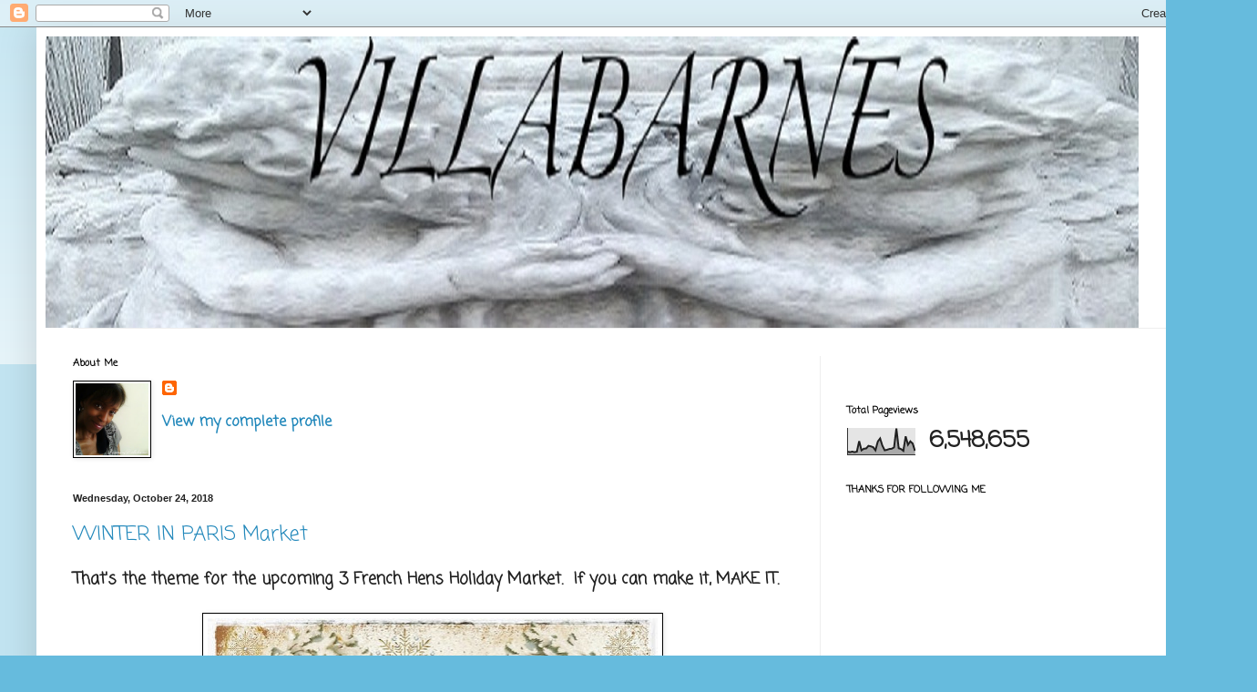

--- FILE ---
content_type: text/html; charset=UTF-8
request_url: https://www.villabarnes.com/2018/10/
body_size: 46875
content:
<!DOCTYPE html>
<html class='v2' dir='ltr' lang='en'>
<head>
<link href='https://www.blogger.com/static/v1/widgets/335934321-css_bundle_v2.css' rel='stylesheet' type='text/css'/>
<meta content='width=1100' name='viewport'/>
<meta content='text/html; charset=UTF-8' http-equiv='Content-Type'/>
<meta content='blogger' name='generator'/>
<link href='https://www.villabarnes.com/favicon.ico' rel='icon' type='image/x-icon'/>
<link href='http://www.villabarnes.com/2018/10/' rel='canonical'/>
<link rel="alternate" type="application/atom+xml" title="villabarnes - Atom" href="https://www.villabarnes.com/feeds/posts/default" />
<link rel="alternate" type="application/rss+xml" title="villabarnes - RSS" href="https://www.villabarnes.com/feeds/posts/default?alt=rss" />
<link rel="service.post" type="application/atom+xml" title="villabarnes - Atom" href="https://www.blogger.com/feeds/2705179360795202415/posts/default" />
<!--Can't find substitution for tag [blog.ieCssRetrofitLinks]-->
<meta content='http://www.villabarnes.com/2018/10/' property='og:url'/>
<meta content='villabarnes' property='og:title'/>
<meta content='' property='og:description'/>
<title>villabarnes: October 2018</title>
<style type='text/css'>@font-face{font-family:'Coming Soon';font-style:normal;font-weight:400;font-display:swap;src:url(//fonts.gstatic.com/s/comingsoon/v20/qWcuB6mzpYL7AJ2VfdQR1t-VWDnRsDkg.woff2)format('woff2');unicode-range:U+0000-00FF,U+0131,U+0152-0153,U+02BB-02BC,U+02C6,U+02DA,U+02DC,U+0304,U+0308,U+0329,U+2000-206F,U+20AC,U+2122,U+2191,U+2193,U+2212,U+2215,U+FEFF,U+FFFD;}@font-face{font-family:'Philosopher';font-style:italic;font-weight:400;font-display:swap;src:url(//fonts.gstatic.com/s/philosopher/v21/vEFX2_5QCwIS4_Dhez5jcWBrf0I81_idV7b-rQ.woff2)format('woff2');unicode-range:U+0460-052F,U+1C80-1C8A,U+20B4,U+2DE0-2DFF,U+A640-A69F,U+FE2E-FE2F;}@font-face{font-family:'Philosopher';font-style:italic;font-weight:400;font-display:swap;src:url(//fonts.gstatic.com/s/philosopher/v21/vEFX2_5QCwIS4_Dhez5jcWBrf0s81_idV7b-rQ.woff2)format('woff2');unicode-range:U+0301,U+0400-045F,U+0490-0491,U+04B0-04B1,U+2116;}@font-face{font-family:'Philosopher';font-style:italic;font-weight:400;font-display:swap;src:url(//fonts.gstatic.com/s/philosopher/v21/vEFX2_5QCwIS4_Dhez5jcWBrf0A81_idV7b-rQ.woff2)format('woff2');unicode-range:U+0102-0103,U+0110-0111,U+0128-0129,U+0168-0169,U+01A0-01A1,U+01AF-01B0,U+0300-0301,U+0303-0304,U+0308-0309,U+0323,U+0329,U+1EA0-1EF9,U+20AB;}@font-face{font-family:'Philosopher';font-style:italic;font-weight:400;font-display:swap;src:url(//fonts.gstatic.com/s/philosopher/v21/vEFX2_5QCwIS4_Dhez5jcWBrf0E81_idV7b-rQ.woff2)format('woff2');unicode-range:U+0100-02BA,U+02BD-02C5,U+02C7-02CC,U+02CE-02D7,U+02DD-02FF,U+0304,U+0308,U+0329,U+1D00-1DBF,U+1E00-1E9F,U+1EF2-1EFF,U+2020,U+20A0-20AB,U+20AD-20C0,U+2113,U+2C60-2C7F,U+A720-A7FF;}@font-face{font-family:'Philosopher';font-style:italic;font-weight:400;font-display:swap;src:url(//fonts.gstatic.com/s/philosopher/v21/vEFX2_5QCwIS4_Dhez5jcWBrf0881_idV7Y.woff2)format('woff2');unicode-range:U+0000-00FF,U+0131,U+0152-0153,U+02BB-02BC,U+02C6,U+02DA,U+02DC,U+0304,U+0308,U+0329,U+2000-206F,U+20AC,U+2122,U+2191,U+2193,U+2212,U+2215,U+FEFF,U+FFFD;}</style>
<style id='page-skin-1' type='text/css'><!--
/*
-----------------------------------------------
Blogger Template Style
Name:     Simple
Designer: Blogger
URL:      www.blogger.com
----------------------------------------------- */
/* Content
----------------------------------------------- */
body {
font: normal bold 16px Coming Soon;
color: #222222;
background: #66bbdd none repeat scroll top left;
padding: 0 40px 40px 40px;
}
html body .region-inner {
min-width: 0;
max-width: 100%;
width: auto;
}
h2 {
font-size: 22px;
}
a:link {
text-decoration:none;
color: #2288bb;
}
a:visited {
text-decoration:none;
color: #888888;
}
a:hover {
text-decoration:underline;
color: #33aaff;
}
.body-fauxcolumn-outer .fauxcolumn-inner {
background: transparent url(https://resources.blogblog.com/blogblog/data/1kt/simple/body_gradient_tile_light.png) repeat scroll top left;
_background-image: none;
}
.body-fauxcolumn-outer .cap-top {
position: absolute;
z-index: 1;
height: 400px;
width: 100%;
}
.body-fauxcolumn-outer .cap-top .cap-left {
width: 100%;
background: transparent url(https://resources.blogblog.com/blogblog/data/1kt/simple/gradients_light.png) repeat-x scroll top left;
_background-image: none;
}
.content-outer {
-moz-box-shadow: 0 0 40px rgba(0, 0, 0, .15);
-webkit-box-shadow: 0 0 5px rgba(0, 0, 0, .15);
-goog-ms-box-shadow: 0 0 10px #333333;
box-shadow: 0 0 40px rgba(0, 0, 0, .15);
margin-bottom: 1px;
}
.content-inner {
padding: 10px 10px;
}
.content-inner {
background-color: #ffffff;
}
/* Header
----------------------------------------------- */
.header-outer {
background: #ffffff none repeat-x scroll 0 -400px;
_background-image: none;
}
.Header h1 {
font: italic normal 80px Philosopher;
color: #000000;
text-shadow: -1px -1px 1px rgba(0, 0, 0, .2);
}
.Header h1 a {
color: #000000;
}
.Header .description {
font-size: 140%;
color: #777777;
}
.header-inner .Header .titlewrapper {
padding: 22px 30px;
}
.header-inner .Header .descriptionwrapper {
padding: 0 30px;
}
/* Tabs
----------------------------------------------- */
.tabs-inner .section:first-child {
border-top: 1px solid #eeeeee;
}
.tabs-inner .section:first-child ul {
margin-top: -1px;
border-top: 1px solid #eeeeee;
border-left: 0 solid #eeeeee;
border-right: 0 solid #eeeeee;
}
.tabs-inner .widget ul {
background: #000000 url(https://resources.blogblog.com/blogblog/data/1kt/simple/gradients_light.png) repeat-x scroll 0 -800px;
_background-image: none;
border-bottom: 1px solid #eeeeee;
margin-top: 0;
margin-left: -30px;
margin-right: -30px;
}
.tabs-inner .widget li a {
display: inline-block;
padding: .6em 1em;
font: normal normal 14px Coming Soon;
color: #999999;
border-left: 1px solid #ffffff;
border-right: 1px solid #eeeeee;
}
.tabs-inner .widget li:first-child a {
border-left: none;
}
.tabs-inner .widget li.selected a, .tabs-inner .widget li a:hover {
color: #000000;
background-color: #eeeeee;
text-decoration: none;
}
/* Columns
----------------------------------------------- */
.main-outer {
border-top: 0 solid #eeeeee;
}
.fauxcolumn-left-outer .fauxcolumn-inner {
border-right: 1px solid #eeeeee;
}
.fauxcolumn-right-outer .fauxcolumn-inner {
border-left: 1px solid #eeeeee;
}
/* Headings
----------------------------------------------- */
div.widget > h2,
div.widget h2.title {
margin: 0 0 1em 0;
font: normal bold 11px Coming Soon;
color: #000000;
}
/* Widgets
----------------------------------------------- */
.widget .zippy {
color: #999999;
text-shadow: 2px 2px 1px rgba(0, 0, 0, .1);
}
.widget .popular-posts ul {
list-style: none;
}
/* Posts
----------------------------------------------- */
h2.date-header {
font: normal bold 11px Arial, Tahoma, Helvetica, FreeSans, sans-serif;
}
.date-header span {
background-color: transparent;
color: #222222;
padding: inherit;
letter-spacing: inherit;
margin: inherit;
}
.main-inner {
padding-top: 30px;
padding-bottom: 30px;
}
.main-inner .column-center-inner {
padding: 0 15px;
}
.main-inner .column-center-inner .section {
margin: 0 15px;
}
.post {
margin: 0 0 25px 0;
}
h3.post-title, .comments h4 {
font: normal normal 22px Coming Soon;
margin: .75em 0 0;
}
.post-body {
font-size: 110%;
line-height: 1.4;
position: relative;
}
.post-body img, .post-body .tr-caption-container, .Profile img, .Image img,
.BlogList .item-thumbnail img {
padding: 2px;
background: #ffffff;
border: 1px solid #000000;
-moz-box-shadow: 1px 1px 5px rgba(0, 0, 0, .1);
-webkit-box-shadow: 1px 1px 5px rgba(0, 0, 0, .1);
box-shadow: 1px 1px 5px rgba(0, 0, 0, .1);
}
.post-body img, .post-body .tr-caption-container {
padding: 5px;
}
.post-body .tr-caption-container {
color: #222222;
}
.post-body .tr-caption-container img {
padding: 0;
background: transparent;
border: none;
-moz-box-shadow: 0 0 0 rgba(0, 0, 0, .1);
-webkit-box-shadow: 0 0 0 rgba(0, 0, 0, .1);
box-shadow: 0 0 0 rgba(0, 0, 0, .1);
}
.post-header {
margin: 0 0 1.5em;
line-height: 1.6;
font-size: 90%;
}
.post-footer {
margin: 20px -2px 0;
padding: 5px 10px;
color: #000000;
background-color: #ffffff;
border-bottom: 1px solid #eeeeee;
line-height: 1.6;
font-size: 90%;
}
#comments .comment-author {
padding-top: 1.5em;
border-top: 1px solid #eeeeee;
background-position: 0 1.5em;
}
#comments .comment-author:first-child {
padding-top: 0;
border-top: none;
}
.avatar-image-container {
margin: .2em 0 0;
}
#comments .avatar-image-container img {
border: 1px solid #000000;
}
/* Comments
----------------------------------------------- */
.comments .comments-content .icon.blog-author {
background-repeat: no-repeat;
background-image: url([data-uri]);
}
.comments .comments-content .loadmore a {
border-top: 1px solid #999999;
border-bottom: 1px solid #999999;
}
.comments .comment-thread.inline-thread {
background-color: #ffffff;
}
.comments .continue {
border-top: 2px solid #999999;
}
/* Accents
---------------------------------------------- */
.section-columns td.columns-cell {
border-left: 1px solid #eeeeee;
}
.blog-pager {
background: transparent none no-repeat scroll top center;
}
.blog-pager-older-link, .home-link,
.blog-pager-newer-link {
background-color: #ffffff;
padding: 5px;
}
.footer-outer {
border-top: 0 dashed #bbbbbb;
}
/* Mobile
----------------------------------------------- */
body.mobile  {
background-size: auto;
}
.mobile .body-fauxcolumn-outer {
background: transparent none repeat scroll top left;
}
.mobile .body-fauxcolumn-outer .cap-top {
background-size: 100% auto;
}
.mobile .content-outer {
-webkit-box-shadow: 0 0 3px rgba(0, 0, 0, .15);
box-shadow: 0 0 3px rgba(0, 0, 0, .15);
}
.mobile .tabs-inner .widget ul {
margin-left: 0;
margin-right: 0;
}
.mobile .post {
margin: 0;
}
.mobile .main-inner .column-center-inner .section {
margin: 0;
}
.mobile .date-header span {
padding: 0.1em 10px;
margin: 0 -10px;
}
.mobile h3.post-title {
margin: 0;
}
.mobile .blog-pager {
background: transparent none no-repeat scroll top center;
}
.mobile .footer-outer {
border-top: none;
}
.mobile .main-inner, .mobile .footer-inner {
background-color: #ffffff;
}
.mobile-index-contents {
color: #222222;
}
.mobile-link-button {
background-color: #2288bb;
}
.mobile-link-button a:link, .mobile-link-button a:visited {
color: #ffffff;
}
.mobile .tabs-inner .section:first-child {
border-top: none;
}
.mobile .tabs-inner .PageList .widget-content {
background-color: #eeeeee;
color: #000000;
border-top: 1px solid #eeeeee;
border-bottom: 1px solid #eeeeee;
}
.mobile .tabs-inner .PageList .widget-content .pagelist-arrow {
border-left: 1px solid #eeeeee;
}

--></style>
<style id='template-skin-1' type='text/css'><!--
body {
min-width: 1300px;
}
.content-outer, .content-fauxcolumn-outer, .region-inner {
min-width: 1300px;
max-width: 1300px;
_width: 1300px;
}
.main-inner .columns {
padding-left: 0px;
padding-right: 430px;
}
.main-inner .fauxcolumn-center-outer {
left: 0px;
right: 430px;
/* IE6 does not respect left and right together */
_width: expression(this.parentNode.offsetWidth -
parseInt("0px") -
parseInt("430px") + 'px');
}
.main-inner .fauxcolumn-left-outer {
width: 0px;
}
.main-inner .fauxcolumn-right-outer {
width: 430px;
}
.main-inner .column-left-outer {
width: 0px;
right: 100%;
margin-left: -0px;
}
.main-inner .column-right-outer {
width: 430px;
margin-right: -430px;
}
#layout {
min-width: 0;
}
#layout .content-outer {
min-width: 0;
width: 800px;
}
#layout .region-inner {
min-width: 0;
width: auto;
}
body#layout div.add_widget {
padding: 8px;
}
body#layout div.add_widget a {
margin-left: 32px;
}
--></style>
<link href='https://www.blogger.com/dyn-css/authorization.css?targetBlogID=2705179360795202415&amp;zx=ed56d3c2-cff8-4a0a-9811-2f1578bc0548' media='none' onload='if(media!=&#39;all&#39;)media=&#39;all&#39;' rel='stylesheet'/><noscript><link href='https://www.blogger.com/dyn-css/authorization.css?targetBlogID=2705179360795202415&amp;zx=ed56d3c2-cff8-4a0a-9811-2f1578bc0548' rel='stylesheet'/></noscript>
<meta name='google-adsense-platform-account' content='ca-host-pub-1556223355139109'/>
<meta name='google-adsense-platform-domain' content='blogspot.com'/>

<!-- data-ad-client=ca-pub-0993801354137674 -->

</head>
<body class='loading variant-pale'>
<div class='navbar section' id='navbar' name='Navbar'><div class='widget Navbar' data-version='1' id='Navbar1'><script type="text/javascript">
    function setAttributeOnload(object, attribute, val) {
      if(window.addEventListener) {
        window.addEventListener('load',
          function(){ object[attribute] = val; }, false);
      } else {
        window.attachEvent('onload', function(){ object[attribute] = val; });
      }
    }
  </script>
<div id="navbar-iframe-container"></div>
<script type="text/javascript" src="https://apis.google.com/js/platform.js"></script>
<script type="text/javascript">
      gapi.load("gapi.iframes:gapi.iframes.style.bubble", function() {
        if (gapi.iframes && gapi.iframes.getContext) {
          gapi.iframes.getContext().openChild({
              url: 'https://www.blogger.com/navbar/2705179360795202415?origin\x3dhttps://www.villabarnes.com',
              where: document.getElementById("navbar-iframe-container"),
              id: "navbar-iframe"
          });
        }
      });
    </script><script type="text/javascript">
(function() {
var script = document.createElement('script');
script.type = 'text/javascript';
script.src = '//pagead2.googlesyndication.com/pagead/js/google_top_exp.js';
var head = document.getElementsByTagName('head')[0];
if (head) {
head.appendChild(script);
}})();
</script>
</div></div>
<div class='body-fauxcolumns'>
<div class='fauxcolumn-outer body-fauxcolumn-outer'>
<div class='cap-top'>
<div class='cap-left'></div>
<div class='cap-right'></div>
</div>
<div class='fauxborder-left'>
<div class='fauxborder-right'></div>
<div class='fauxcolumn-inner'>
</div>
</div>
<div class='cap-bottom'>
<div class='cap-left'></div>
<div class='cap-right'></div>
</div>
</div>
</div>
<div class='content'>
<div class='content-fauxcolumns'>
<div class='fauxcolumn-outer content-fauxcolumn-outer'>
<div class='cap-top'>
<div class='cap-left'></div>
<div class='cap-right'></div>
</div>
<div class='fauxborder-left'>
<div class='fauxborder-right'></div>
<div class='fauxcolumn-inner'>
</div>
</div>
<div class='cap-bottom'>
<div class='cap-left'></div>
<div class='cap-right'></div>
</div>
</div>
</div>
<div class='content-outer'>
<div class='content-cap-top cap-top'>
<div class='cap-left'></div>
<div class='cap-right'></div>
</div>
<div class='fauxborder-left content-fauxborder-left'>
<div class='fauxborder-right content-fauxborder-right'></div>
<div class='content-inner'>
<header>
<div class='header-outer'>
<div class='header-cap-top cap-top'>
<div class='cap-left'></div>
<div class='cap-right'></div>
</div>
<div class='fauxborder-left header-fauxborder-left'>
<div class='fauxborder-right header-fauxborder-right'></div>
<div class='region-inner header-inner'>
<div class='header section' id='header' name='Header'><div class='widget Header' data-version='1' id='Header1'>
<div id='header-inner'>
<a href='https://www.villabarnes.com/' style='display: block'>
<img alt='villabarnes' height='320px; ' id='Header1_headerimg' src='https://blogger.googleusercontent.com/img/b/R29vZ2xl/AVvXsEhqCsAUHtcO0c24AQSbsZe-BKXwWLZF2rMv_cT52aeMhjpA7ZoktWxLoriT3PMlazi6oLFnhCipuOWH0tGWrPqZVieCezl9WaB7Nppme1FhwfB2gWypGerd_zKai9kM9kLBbV73r01ZZqPf/s1600/IMAG2436-2-1.jpg' style='display: block' width='1200px; '/>
</a>
</div>
</div></div>
</div>
</div>
<div class='header-cap-bottom cap-bottom'>
<div class='cap-left'></div>
<div class='cap-right'></div>
</div>
</div>
</header>
<div class='tabs-outer'>
<div class='tabs-cap-top cap-top'>
<div class='cap-left'></div>
<div class='cap-right'></div>
</div>
<div class='fauxborder-left tabs-fauxborder-left'>
<div class='fauxborder-right tabs-fauxborder-right'></div>
<div class='region-inner tabs-inner'>
<div class='tabs no-items section' id='crosscol' name='Cross-Column'></div>
<div class='tabs no-items section' id='crosscol-overflow' name='Cross-Column 2'></div>
</div>
</div>
<div class='tabs-cap-bottom cap-bottom'>
<div class='cap-left'></div>
<div class='cap-right'></div>
</div>
</div>
<div class='main-outer'>
<div class='main-cap-top cap-top'>
<div class='cap-left'></div>
<div class='cap-right'></div>
</div>
<div class='fauxborder-left main-fauxborder-left'>
<div class='fauxborder-right main-fauxborder-right'></div>
<div class='region-inner main-inner'>
<div class='columns fauxcolumns'>
<div class='fauxcolumn-outer fauxcolumn-center-outer'>
<div class='cap-top'>
<div class='cap-left'></div>
<div class='cap-right'></div>
</div>
<div class='fauxborder-left'>
<div class='fauxborder-right'></div>
<div class='fauxcolumn-inner'>
</div>
</div>
<div class='cap-bottom'>
<div class='cap-left'></div>
<div class='cap-right'></div>
</div>
</div>
<div class='fauxcolumn-outer fauxcolumn-left-outer'>
<div class='cap-top'>
<div class='cap-left'></div>
<div class='cap-right'></div>
</div>
<div class='fauxborder-left'>
<div class='fauxborder-right'></div>
<div class='fauxcolumn-inner'>
</div>
</div>
<div class='cap-bottom'>
<div class='cap-left'></div>
<div class='cap-right'></div>
</div>
</div>
<div class='fauxcolumn-outer fauxcolumn-right-outer'>
<div class='cap-top'>
<div class='cap-left'></div>
<div class='cap-right'></div>
</div>
<div class='fauxborder-left'>
<div class='fauxborder-right'></div>
<div class='fauxcolumn-inner'>
</div>
</div>
<div class='cap-bottom'>
<div class='cap-left'></div>
<div class='cap-right'></div>
</div>
</div>
<!-- corrects IE6 width calculation -->
<div class='columns-inner'>
<div class='column-center-outer'>
<div class='column-center-inner'>
<div class='main section' id='main' name='Main'><div class='widget Profile' data-version='1' id='Profile1'>
<h2>About Me</h2>
<div class='widget-content'>
<a href='https://www.blogger.com/profile/16158805942429665631'><img alt='My photo' class='profile-img' height='79' src='//blogger.googleusercontent.com/img/b/R29vZ2xl/AVvXsEhB5bbWQrTqJbbKuc9kj-Re2RbfcnaclM2gB7BKKwXMFIIjOvV0xlZiAp_sw9SyZOdUKMrhtMriwQGKpekgNKuVCOao1mQZaKiriFyVLtKqkFsMsXpsOx4C50KZRxxv2PY/s220/IMAG3470.jpg' width='80'/></a>
<dl class='profile-datablock'>
<dt class='profile-data'>
<a class='profile-name-link g-profile' href='https://www.blogger.com/profile/16158805942429665631' rel='author' style='background-image: url(//www.blogger.com/img/logo-16.png);'>
</a>
</dt>
</dl>
<a class='profile-link' href='https://www.blogger.com/profile/16158805942429665631' rel='author'>View my complete profile</a>
<div class='clear'></div>
</div>
</div><div class='widget Blog' data-version='1' id='Blog1'>
<div class='blog-posts hfeed'>

          <div class="date-outer">
        
<h2 class='date-header'><span>Wednesday, October 24, 2018</span></h2>

          <div class="date-posts">
        
<div class='post-outer'>
<div class='post hentry uncustomized-post-template' itemprop='blogPost' itemscope='itemscope' itemtype='http://schema.org/BlogPosting'>
<meta content='https://blogger.googleusercontent.com/img/b/R29vZ2xl/AVvXsEhdAVZ9xNaEayjic1LqM_6aAS0HXPXwBLrINdB1XYCNd84IytRE11gu-gLzEZSW8luFO81nlp-PyOZ6Ru8PNRL621V3pbSfm_hfnr82YVVHmIb8gj9q5a_-uvGITbpKHyusmIOzqlfgf_qQ/s640/44667461_2122210374491038_7449414161215258624_n.jpg' itemprop='image_url'/>
<meta content='2705179360795202415' itemprop='blogId'/>
<meta content='4254464206111892498' itemprop='postId'/>
<a name='4254464206111892498'></a>
<h3 class='post-title entry-title' itemprop='name'>
<a href='https://www.villabarnes.com/2018/10/winter-in-paris-market.html'>WINTER IN PARIS Market</a>
</h3>
<div class='post-header'>
<div class='post-header-line-1'></div>
</div>
<div class='post-body entry-content' id='post-body-4254464206111892498' itemprop='description articleBody'>
That's the theme for the upcoming 3 French Hens Holiday Market.&nbsp; If you can make it, MAKE IT.<br />
<br />
<div class="separator" style="clear: both; text-align: center;">
<a href="https://blogger.googleusercontent.com/img/b/R29vZ2xl/AVvXsEhdAVZ9xNaEayjic1LqM_6aAS0HXPXwBLrINdB1XYCNd84IytRE11gu-gLzEZSW8luFO81nlp-PyOZ6Ru8PNRL621V3pbSfm_hfnr82YVVHmIb8gj9q5a_-uvGITbpKHyusmIOzqlfgf_qQ/s1600/44667461_2122210374491038_7449414161215258624_n.jpg" imageanchor="1" style="margin-left: 1em; margin-right: 1em;"><img border="0" data-original-height="960" data-original-width="742" height="640" src="https://blogger.googleusercontent.com/img/b/R29vZ2xl/AVvXsEhdAVZ9xNaEayjic1LqM_6aAS0HXPXwBLrINdB1XYCNd84IytRE11gu-gLzEZSW8luFO81nlp-PyOZ6Ru8PNRL621V3pbSfm_hfnr82YVVHmIb8gj9q5a_-uvGITbpKHyusmIOzqlfgf_qQ/s640/44667461_2122210374491038_7449414161215258624_n.jpg" width="494" /></a></div>
<br />
It's been a long busy show season for me, but, I've been soooooooo looking forward to this event.&nbsp; It's definitely one of my favorites.<br />
<br />
I've been working diligently to prepare.&nbsp; My studio looks like a Christmas explosion.&nbsp; I'll share photos as soon as I get things a little more organized.&nbsp; In the meantime you can get more info about the market <a href="https://www.facebook.com/3frenchhensfrenchcountrymarket/">HERE</a>.&nbsp; There are giveaways too.
<div style='clear: both;'></div>
</div>
<div class='post-footer'>
<div class='post-footer-line post-footer-line-1'>
<span class='post-author vcard'>
Posted by
<span class='fn' itemprop='author' itemscope='itemscope' itemtype='http://schema.org/Person'>
<meta content='https://www.blogger.com/profile/16158805942429665631' itemprop='url'/>
<a class='g-profile' href='https://www.blogger.com/profile/16158805942429665631' rel='author' title='author profile'>
<span itemprop='name'>Rosemary@villabarnes</span>
</a>
</span>
</span>
<span class='post-timestamp'>
at
<meta content='http://www.villabarnes.com/2018/10/winter-in-paris-market.html' itemprop='url'/>
<a class='timestamp-link' href='https://www.villabarnes.com/2018/10/winter-in-paris-market.html' rel='bookmark' title='permanent link'><abbr class='published' itemprop='datePublished' title='2018-10-24T09:20:00-05:00'>9:20&#8239;AM</abbr></a>
</span>
<span class='post-comment-link'>
<a class='comment-link' href='https://www.villabarnes.com/2018/10/winter-in-paris-market.html#comment-form' onclick=''>
1 comment:
  </a>
</span>
<span class='post-icons'>
<span class='item-action'>
<a href='https://www.blogger.com/email-post/2705179360795202415/4254464206111892498' title='Email Post'>
<img alt='' class='icon-action' height='13' src='https://resources.blogblog.com/img/icon18_email.gif' width='18'/>
</a>
</span>
<span class='item-control blog-admin pid-599398838'>
<a href='https://www.blogger.com/post-edit.g?blogID=2705179360795202415&postID=4254464206111892498&from=pencil' title='Edit Post'>
<img alt='' class='icon-action' height='18' src='https://resources.blogblog.com/img/icon18_edit_allbkg.gif' width='18'/>
</a>
</span>
</span>
<div class='post-share-buttons goog-inline-block'>
<a class='goog-inline-block share-button sb-email' href='https://www.blogger.com/share-post.g?blogID=2705179360795202415&postID=4254464206111892498&target=email' target='_blank' title='Email This'><span class='share-button-link-text'>Email This</span></a><a class='goog-inline-block share-button sb-blog' href='https://www.blogger.com/share-post.g?blogID=2705179360795202415&postID=4254464206111892498&target=blog' onclick='window.open(this.href, "_blank", "height=270,width=475"); return false;' target='_blank' title='BlogThis!'><span class='share-button-link-text'>BlogThis!</span></a><a class='goog-inline-block share-button sb-twitter' href='https://www.blogger.com/share-post.g?blogID=2705179360795202415&postID=4254464206111892498&target=twitter' target='_blank' title='Share to X'><span class='share-button-link-text'>Share to X</span></a><a class='goog-inline-block share-button sb-facebook' href='https://www.blogger.com/share-post.g?blogID=2705179360795202415&postID=4254464206111892498&target=facebook' onclick='window.open(this.href, "_blank", "height=430,width=640"); return false;' target='_blank' title='Share to Facebook'><span class='share-button-link-text'>Share to Facebook</span></a><a class='goog-inline-block share-button sb-pinterest' href='https://www.blogger.com/share-post.g?blogID=2705179360795202415&postID=4254464206111892498&target=pinterest' target='_blank' title='Share to Pinterest'><span class='share-button-link-text'>Share to Pinterest</span></a>
</div>
</div>
<div class='post-footer-line post-footer-line-2'>
<span class='post-labels'>
</span>
</div>
<div class='post-footer-line post-footer-line-3'>
<span class='post-location'>
</span>
</div>
</div>
</div>
</div>

        </div></div>
      
</div>
<div class='blog-pager' id='blog-pager'>
<span id='blog-pager-newer-link'>
<a class='blog-pager-newer-link' href='https://www.villabarnes.com/search?updated-max=2018-11-19T10:31:00-06:00&max-results=1&reverse-paginate=true' id='Blog1_blog-pager-newer-link' title='Newer Posts'>Newer Posts</a>
</span>
<span id='blog-pager-older-link'>
<a class='blog-pager-older-link' href='https://www.villabarnes.com/search?updated-max=2018-10-24T09:20:00-05:00&max-results=1' id='Blog1_blog-pager-older-link' title='Older Posts'>Older Posts</a>
</span>
<a class='home-link' href='https://www.villabarnes.com/'>Home</a>
</div>
<div class='clear'></div>
<div class='blog-feeds'>
<div class='feed-links'>
Subscribe to:
<a class='feed-link' href='https://www.villabarnes.com/feeds/posts/default' target='_blank' type='application/atom+xml'>Comments (Atom)</a>
</div>
</div>
</div></div>
</div>
</div>
<div class='column-left-outer'>
<div class='column-left-inner'>
<aside>
</aside>
</div>
</div>
<div class='column-right-outer'>
<div class='column-right-inner'>
<aside>
<div class='sidebar section' id='sidebar-right-1'><div class='widget HTML' data-version='1' id='HTML13'>
<div class='widget-content'>
<a href="http://gan.doubleclick.net/gan_click?lid=41000000033753438&pubid=21000000000395402"><img src="https://lh3.googleusercontent.com/blogger_img_proxy/AEn0k_uRgl1gJMLtCG4_U-_ZONI8txURmMypIxkmH8mFROF_MbJN-41NfyoGuChwV70j85Zh68P62Pi0dHsc-KVFBbuwCZiS5kQ1tGcpNhrHIX6lkI6D0EgOjA2J9rW7sa7csLrlQcGoyuctck76YwSDscejm9hZCrij0R5x7g=s0-d" border="0" alt=""></a>
</div>
<div class='clear'></div>
</div><div class='widget Stats' data-version='1' id='Stats1'>
<h2>Total Pageviews</h2>
<div class='widget-content'>
<div id='Stats1_content' style='display: none;'>
<script src='https://www.gstatic.com/charts/loader.js' type='text/javascript'></script>
<span id='Stats1_sparklinespan' style='display:inline-block; width:75px; height:30px'></span>
<span class='counter-wrapper text-counter-wrapper' id='Stats1_totalCount'>
</span>
<div class='clear'></div>
</div>
</div>
</div><div class='widget Followers' data-version='1' id='Followers1'>
<h2 class='title'>THANKS FOR FOLLOWING ME</h2>
<div class='widget-content'>
<div id='Followers1-wrapper'>
<div style='margin-right:2px;'>
<div><script type="text/javascript" src="https://apis.google.com/js/platform.js"></script>
<div id="followers-iframe-container"></div>
<script type="text/javascript">
    window.followersIframe = null;
    function followersIframeOpen(url) {
      gapi.load("gapi.iframes", function() {
        if (gapi.iframes && gapi.iframes.getContext) {
          window.followersIframe = gapi.iframes.getContext().openChild({
            url: url,
            where: document.getElementById("followers-iframe-container"),
            messageHandlersFilter: gapi.iframes.CROSS_ORIGIN_IFRAMES_FILTER,
            messageHandlers: {
              '_ready': function(obj) {
                window.followersIframe.getIframeEl().height = obj.height;
              },
              'reset': function() {
                window.followersIframe.close();
                followersIframeOpen("https://www.blogger.com/followers/frame/2705179360795202415?colors\x3dCgt0cmFuc3BhcmVudBILdHJhbnNwYXJlbnQaByMyMjIyMjIiByMyMjg4YmIqByNmZmZmZmYyByMwMDAwMDA6ByMyMjIyMjJCByMyMjg4YmJKByM5OTk5OTlSByMyMjg4YmJaC3RyYW5zcGFyZW50\x26pageSize\x3d21\x26hl\x3den\x26origin\x3dhttps://www.villabarnes.com");
              },
              'open': function(url) {
                window.followersIframe.close();
                followersIframeOpen(url);
              }
            }
          });
        }
      });
    }
    followersIframeOpen("https://www.blogger.com/followers/frame/2705179360795202415?colors\x3dCgt0cmFuc3BhcmVudBILdHJhbnNwYXJlbnQaByMyMjIyMjIiByMyMjg4YmIqByNmZmZmZmYyByMwMDAwMDA6ByMyMjIyMjJCByMyMjg4YmJKByM5OTk5OTlSByMyMjg4YmJaC3RyYW5zcGFyZW50\x26pageSize\x3d21\x26hl\x3den\x26origin\x3dhttps://www.villabarnes.com");
  </script></div>
</div>
</div>
<div class='clear'></div>
</div>
</div><div class='widget HTML' data-version='1' id='HTML3'>
<h2 class='title'>VISIT ME ON ETSY</h2>
<div class='widget-content'>
<script type='text/javascript' src='https://www.etsy.com/assets/js/etsy_mini_shop.js'></script><script type='text/javascript'>new Etsy.Mini(6562826,'gallery',2,5,0,'https://www.etsy.com');</script>
</div>
<div class='clear'></div>
</div><div class='widget BlogArchive' data-version='1' id='BlogArchive1'>
<h2>Blog Archive</h2>
<div class='widget-content'>
<div id='ArchiveList'>
<div id='BlogArchive1_ArchiveList'>
<ul class='hierarchy'>
<li class='archivedate collapsed'>
<a class='toggle' href='javascript:void(0)'>
<span class='zippy'>

        &#9658;&#160;
      
</span>
</a>
<a class='post-count-link' href='https://www.villabarnes.com/2023/'>
2023
</a>
<span class='post-count' dir='ltr'>(1)</span>
<ul class='hierarchy'>
<li class='archivedate collapsed'>
<a class='toggle' href='javascript:void(0)'>
<span class='zippy'>

        &#9658;&#160;
      
</span>
</a>
<a class='post-count-link' href='https://www.villabarnes.com/2023/05/'>
May
</a>
<span class='post-count' dir='ltr'>(1)</span>
</li>
</ul>
</li>
</ul>
<ul class='hierarchy'>
<li class='archivedate collapsed'>
<a class='toggle' href='javascript:void(0)'>
<span class='zippy'>

        &#9658;&#160;
      
</span>
</a>
<a class='post-count-link' href='https://www.villabarnes.com/2022/'>
2022
</a>
<span class='post-count' dir='ltr'>(8)</span>
<ul class='hierarchy'>
<li class='archivedate collapsed'>
<a class='toggle' href='javascript:void(0)'>
<span class='zippy'>

        &#9658;&#160;
      
</span>
</a>
<a class='post-count-link' href='https://www.villabarnes.com/2022/12/'>
December
</a>
<span class='post-count' dir='ltr'>(1)</span>
</li>
</ul>
<ul class='hierarchy'>
<li class='archivedate collapsed'>
<a class='toggle' href='javascript:void(0)'>
<span class='zippy'>

        &#9658;&#160;
      
</span>
</a>
<a class='post-count-link' href='https://www.villabarnes.com/2022/11/'>
November
</a>
<span class='post-count' dir='ltr'>(1)</span>
</li>
</ul>
<ul class='hierarchy'>
<li class='archivedate collapsed'>
<a class='toggle' href='javascript:void(0)'>
<span class='zippy'>

        &#9658;&#160;
      
</span>
</a>
<a class='post-count-link' href='https://www.villabarnes.com/2022/09/'>
September
</a>
<span class='post-count' dir='ltr'>(2)</span>
</li>
</ul>
<ul class='hierarchy'>
<li class='archivedate collapsed'>
<a class='toggle' href='javascript:void(0)'>
<span class='zippy'>

        &#9658;&#160;
      
</span>
</a>
<a class='post-count-link' href='https://www.villabarnes.com/2022/08/'>
August
</a>
<span class='post-count' dir='ltr'>(1)</span>
</li>
</ul>
<ul class='hierarchy'>
<li class='archivedate collapsed'>
<a class='toggle' href='javascript:void(0)'>
<span class='zippy'>

        &#9658;&#160;
      
</span>
</a>
<a class='post-count-link' href='https://www.villabarnes.com/2022/07/'>
July
</a>
<span class='post-count' dir='ltr'>(1)</span>
</li>
</ul>
<ul class='hierarchy'>
<li class='archivedate collapsed'>
<a class='toggle' href='javascript:void(0)'>
<span class='zippy'>

        &#9658;&#160;
      
</span>
</a>
<a class='post-count-link' href='https://www.villabarnes.com/2022/06/'>
June
</a>
<span class='post-count' dir='ltr'>(1)</span>
</li>
</ul>
<ul class='hierarchy'>
<li class='archivedate collapsed'>
<a class='toggle' href='javascript:void(0)'>
<span class='zippy'>

        &#9658;&#160;
      
</span>
</a>
<a class='post-count-link' href='https://www.villabarnes.com/2022/05/'>
May
</a>
<span class='post-count' dir='ltr'>(1)</span>
</li>
</ul>
</li>
</ul>
<ul class='hierarchy'>
<li class='archivedate collapsed'>
<a class='toggle' href='javascript:void(0)'>
<span class='zippy'>

        &#9658;&#160;
      
</span>
</a>
<a class='post-count-link' href='https://www.villabarnes.com/2021/'>
2021
</a>
<span class='post-count' dir='ltr'>(12)</span>
<ul class='hierarchy'>
<li class='archivedate collapsed'>
<a class='toggle' href='javascript:void(0)'>
<span class='zippy'>

        &#9658;&#160;
      
</span>
</a>
<a class='post-count-link' href='https://www.villabarnes.com/2021/12/'>
December
</a>
<span class='post-count' dir='ltr'>(1)</span>
</li>
</ul>
<ul class='hierarchy'>
<li class='archivedate collapsed'>
<a class='toggle' href='javascript:void(0)'>
<span class='zippy'>

        &#9658;&#160;
      
</span>
</a>
<a class='post-count-link' href='https://www.villabarnes.com/2021/11/'>
November
</a>
<span class='post-count' dir='ltr'>(3)</span>
</li>
</ul>
<ul class='hierarchy'>
<li class='archivedate collapsed'>
<a class='toggle' href='javascript:void(0)'>
<span class='zippy'>

        &#9658;&#160;
      
</span>
</a>
<a class='post-count-link' href='https://www.villabarnes.com/2021/09/'>
September
</a>
<span class='post-count' dir='ltr'>(1)</span>
</li>
</ul>
<ul class='hierarchy'>
<li class='archivedate collapsed'>
<a class='toggle' href='javascript:void(0)'>
<span class='zippy'>

        &#9658;&#160;
      
</span>
</a>
<a class='post-count-link' href='https://www.villabarnes.com/2021/08/'>
August
</a>
<span class='post-count' dir='ltr'>(2)</span>
</li>
</ul>
<ul class='hierarchy'>
<li class='archivedate collapsed'>
<a class='toggle' href='javascript:void(0)'>
<span class='zippy'>

        &#9658;&#160;
      
</span>
</a>
<a class='post-count-link' href='https://www.villabarnes.com/2021/06/'>
June
</a>
<span class='post-count' dir='ltr'>(1)</span>
</li>
</ul>
<ul class='hierarchy'>
<li class='archivedate collapsed'>
<a class='toggle' href='javascript:void(0)'>
<span class='zippy'>

        &#9658;&#160;
      
</span>
</a>
<a class='post-count-link' href='https://www.villabarnes.com/2021/05/'>
May
</a>
<span class='post-count' dir='ltr'>(2)</span>
</li>
</ul>
<ul class='hierarchy'>
<li class='archivedate collapsed'>
<a class='toggle' href='javascript:void(0)'>
<span class='zippy'>

        &#9658;&#160;
      
</span>
</a>
<a class='post-count-link' href='https://www.villabarnes.com/2021/04/'>
April
</a>
<span class='post-count' dir='ltr'>(2)</span>
</li>
</ul>
</li>
</ul>
<ul class='hierarchy'>
<li class='archivedate collapsed'>
<a class='toggle' href='javascript:void(0)'>
<span class='zippy'>

        &#9658;&#160;
      
</span>
</a>
<a class='post-count-link' href='https://www.villabarnes.com/2020/'>
2020
</a>
<span class='post-count' dir='ltr'>(16)</span>
<ul class='hierarchy'>
<li class='archivedate collapsed'>
<a class='toggle' href='javascript:void(0)'>
<span class='zippy'>

        &#9658;&#160;
      
</span>
</a>
<a class='post-count-link' href='https://www.villabarnes.com/2020/12/'>
December
</a>
<span class='post-count' dir='ltr'>(1)</span>
</li>
</ul>
<ul class='hierarchy'>
<li class='archivedate collapsed'>
<a class='toggle' href='javascript:void(0)'>
<span class='zippy'>

        &#9658;&#160;
      
</span>
</a>
<a class='post-count-link' href='https://www.villabarnes.com/2020/11/'>
November
</a>
<span class='post-count' dir='ltr'>(3)</span>
</li>
</ul>
<ul class='hierarchy'>
<li class='archivedate collapsed'>
<a class='toggle' href='javascript:void(0)'>
<span class='zippy'>

        &#9658;&#160;
      
</span>
</a>
<a class='post-count-link' href='https://www.villabarnes.com/2020/09/'>
September
</a>
<span class='post-count' dir='ltr'>(2)</span>
</li>
</ul>
<ul class='hierarchy'>
<li class='archivedate collapsed'>
<a class='toggle' href='javascript:void(0)'>
<span class='zippy'>

        &#9658;&#160;
      
</span>
</a>
<a class='post-count-link' href='https://www.villabarnes.com/2020/08/'>
August
</a>
<span class='post-count' dir='ltr'>(2)</span>
</li>
</ul>
<ul class='hierarchy'>
<li class='archivedate collapsed'>
<a class='toggle' href='javascript:void(0)'>
<span class='zippy'>

        &#9658;&#160;
      
</span>
</a>
<a class='post-count-link' href='https://www.villabarnes.com/2020/07/'>
July
</a>
<span class='post-count' dir='ltr'>(2)</span>
</li>
</ul>
<ul class='hierarchy'>
<li class='archivedate collapsed'>
<a class='toggle' href='javascript:void(0)'>
<span class='zippy'>

        &#9658;&#160;
      
</span>
</a>
<a class='post-count-link' href='https://www.villabarnes.com/2020/06/'>
June
</a>
<span class='post-count' dir='ltr'>(1)</span>
</li>
</ul>
<ul class='hierarchy'>
<li class='archivedate collapsed'>
<a class='toggle' href='javascript:void(0)'>
<span class='zippy'>

        &#9658;&#160;
      
</span>
</a>
<a class='post-count-link' href='https://www.villabarnes.com/2020/04/'>
April
</a>
<span class='post-count' dir='ltr'>(1)</span>
</li>
</ul>
<ul class='hierarchy'>
<li class='archivedate collapsed'>
<a class='toggle' href='javascript:void(0)'>
<span class='zippy'>

        &#9658;&#160;
      
</span>
</a>
<a class='post-count-link' href='https://www.villabarnes.com/2020/03/'>
March
</a>
<span class='post-count' dir='ltr'>(1)</span>
</li>
</ul>
<ul class='hierarchy'>
<li class='archivedate collapsed'>
<a class='toggle' href='javascript:void(0)'>
<span class='zippy'>

        &#9658;&#160;
      
</span>
</a>
<a class='post-count-link' href='https://www.villabarnes.com/2020/02/'>
February
</a>
<span class='post-count' dir='ltr'>(1)</span>
</li>
</ul>
<ul class='hierarchy'>
<li class='archivedate collapsed'>
<a class='toggle' href='javascript:void(0)'>
<span class='zippy'>

        &#9658;&#160;
      
</span>
</a>
<a class='post-count-link' href='https://www.villabarnes.com/2020/01/'>
January
</a>
<span class='post-count' dir='ltr'>(2)</span>
</li>
</ul>
</li>
</ul>
<ul class='hierarchy'>
<li class='archivedate collapsed'>
<a class='toggle' href='javascript:void(0)'>
<span class='zippy'>

        &#9658;&#160;
      
</span>
</a>
<a class='post-count-link' href='https://www.villabarnes.com/2019/'>
2019
</a>
<span class='post-count' dir='ltr'>(20)</span>
<ul class='hierarchy'>
<li class='archivedate collapsed'>
<a class='toggle' href='javascript:void(0)'>
<span class='zippy'>

        &#9658;&#160;
      
</span>
</a>
<a class='post-count-link' href='https://www.villabarnes.com/2019/12/'>
December
</a>
<span class='post-count' dir='ltr'>(2)</span>
</li>
</ul>
<ul class='hierarchy'>
<li class='archivedate collapsed'>
<a class='toggle' href='javascript:void(0)'>
<span class='zippy'>

        &#9658;&#160;
      
</span>
</a>
<a class='post-count-link' href='https://www.villabarnes.com/2019/11/'>
November
</a>
<span class='post-count' dir='ltr'>(3)</span>
</li>
</ul>
<ul class='hierarchy'>
<li class='archivedate collapsed'>
<a class='toggle' href='javascript:void(0)'>
<span class='zippy'>

        &#9658;&#160;
      
</span>
</a>
<a class='post-count-link' href='https://www.villabarnes.com/2019/10/'>
October
</a>
<span class='post-count' dir='ltr'>(2)</span>
</li>
</ul>
<ul class='hierarchy'>
<li class='archivedate collapsed'>
<a class='toggle' href='javascript:void(0)'>
<span class='zippy'>

        &#9658;&#160;
      
</span>
</a>
<a class='post-count-link' href='https://www.villabarnes.com/2019/09/'>
September
</a>
<span class='post-count' dir='ltr'>(2)</span>
</li>
</ul>
<ul class='hierarchy'>
<li class='archivedate collapsed'>
<a class='toggle' href='javascript:void(0)'>
<span class='zippy'>

        &#9658;&#160;
      
</span>
</a>
<a class='post-count-link' href='https://www.villabarnes.com/2019/08/'>
August
</a>
<span class='post-count' dir='ltr'>(1)</span>
</li>
</ul>
<ul class='hierarchy'>
<li class='archivedate collapsed'>
<a class='toggle' href='javascript:void(0)'>
<span class='zippy'>

        &#9658;&#160;
      
</span>
</a>
<a class='post-count-link' href='https://www.villabarnes.com/2019/07/'>
July
</a>
<span class='post-count' dir='ltr'>(3)</span>
</li>
</ul>
<ul class='hierarchy'>
<li class='archivedate collapsed'>
<a class='toggle' href='javascript:void(0)'>
<span class='zippy'>

        &#9658;&#160;
      
</span>
</a>
<a class='post-count-link' href='https://www.villabarnes.com/2019/06/'>
June
</a>
<span class='post-count' dir='ltr'>(2)</span>
</li>
</ul>
<ul class='hierarchy'>
<li class='archivedate collapsed'>
<a class='toggle' href='javascript:void(0)'>
<span class='zippy'>

        &#9658;&#160;
      
</span>
</a>
<a class='post-count-link' href='https://www.villabarnes.com/2019/04/'>
April
</a>
<span class='post-count' dir='ltr'>(3)</span>
</li>
</ul>
<ul class='hierarchy'>
<li class='archivedate collapsed'>
<a class='toggle' href='javascript:void(0)'>
<span class='zippy'>

        &#9658;&#160;
      
</span>
</a>
<a class='post-count-link' href='https://www.villabarnes.com/2019/03/'>
March
</a>
<span class='post-count' dir='ltr'>(1)</span>
</li>
</ul>
<ul class='hierarchy'>
<li class='archivedate collapsed'>
<a class='toggle' href='javascript:void(0)'>
<span class='zippy'>

        &#9658;&#160;
      
</span>
</a>
<a class='post-count-link' href='https://www.villabarnes.com/2019/02/'>
February
</a>
<span class='post-count' dir='ltr'>(1)</span>
</li>
</ul>
</li>
</ul>
<ul class='hierarchy'>
<li class='archivedate expanded'>
<a class='toggle' href='javascript:void(0)'>
<span class='zippy toggle-open'>

        &#9660;&#160;
      
</span>
</a>
<a class='post-count-link' href='https://www.villabarnes.com/2018/'>
2018
</a>
<span class='post-count' dir='ltr'>(19)</span>
<ul class='hierarchy'>
<li class='archivedate collapsed'>
<a class='toggle' href='javascript:void(0)'>
<span class='zippy'>

        &#9658;&#160;
      
</span>
</a>
<a class='post-count-link' href='https://www.villabarnes.com/2018/12/'>
December
</a>
<span class='post-count' dir='ltr'>(1)</span>
</li>
</ul>
<ul class='hierarchy'>
<li class='archivedate collapsed'>
<a class='toggle' href='javascript:void(0)'>
<span class='zippy'>

        &#9658;&#160;
      
</span>
</a>
<a class='post-count-link' href='https://www.villabarnes.com/2018/11/'>
November
</a>
<span class='post-count' dir='ltr'>(2)</span>
</li>
</ul>
<ul class='hierarchy'>
<li class='archivedate expanded'>
<a class='toggle' href='javascript:void(0)'>
<span class='zippy toggle-open'>

        &#9660;&#160;
      
</span>
</a>
<a class='post-count-link' href='https://www.villabarnes.com/2018/10/'>
October
</a>
<span class='post-count' dir='ltr'>(1)</span>
<ul class='posts'>
<li><a href='https://www.villabarnes.com/2018/10/winter-in-paris-market.html'>WINTER IN PARIS Market</a></li>
</ul>
</li>
</ul>
<ul class='hierarchy'>
<li class='archivedate collapsed'>
<a class='toggle' href='javascript:void(0)'>
<span class='zippy'>

        &#9658;&#160;
      
</span>
</a>
<a class='post-count-link' href='https://www.villabarnes.com/2018/09/'>
September
</a>
<span class='post-count' dir='ltr'>(2)</span>
</li>
</ul>
<ul class='hierarchy'>
<li class='archivedate collapsed'>
<a class='toggle' href='javascript:void(0)'>
<span class='zippy'>

        &#9658;&#160;
      
</span>
</a>
<a class='post-count-link' href='https://www.villabarnes.com/2018/07/'>
July
</a>
<span class='post-count' dir='ltr'>(1)</span>
</li>
</ul>
<ul class='hierarchy'>
<li class='archivedate collapsed'>
<a class='toggle' href='javascript:void(0)'>
<span class='zippy'>

        &#9658;&#160;
      
</span>
</a>
<a class='post-count-link' href='https://www.villabarnes.com/2018/06/'>
June
</a>
<span class='post-count' dir='ltr'>(2)</span>
</li>
</ul>
<ul class='hierarchy'>
<li class='archivedate collapsed'>
<a class='toggle' href='javascript:void(0)'>
<span class='zippy'>

        &#9658;&#160;
      
</span>
</a>
<a class='post-count-link' href='https://www.villabarnes.com/2018/05/'>
May
</a>
<span class='post-count' dir='ltr'>(1)</span>
</li>
</ul>
<ul class='hierarchy'>
<li class='archivedate collapsed'>
<a class='toggle' href='javascript:void(0)'>
<span class='zippy'>

        &#9658;&#160;
      
</span>
</a>
<a class='post-count-link' href='https://www.villabarnes.com/2018/04/'>
April
</a>
<span class='post-count' dir='ltr'>(1)</span>
</li>
</ul>
<ul class='hierarchy'>
<li class='archivedate collapsed'>
<a class='toggle' href='javascript:void(0)'>
<span class='zippy'>

        &#9658;&#160;
      
</span>
</a>
<a class='post-count-link' href='https://www.villabarnes.com/2018/03/'>
March
</a>
<span class='post-count' dir='ltr'>(4)</span>
</li>
</ul>
<ul class='hierarchy'>
<li class='archivedate collapsed'>
<a class='toggle' href='javascript:void(0)'>
<span class='zippy'>

        &#9658;&#160;
      
</span>
</a>
<a class='post-count-link' href='https://www.villabarnes.com/2018/02/'>
February
</a>
<span class='post-count' dir='ltr'>(3)</span>
</li>
</ul>
<ul class='hierarchy'>
<li class='archivedate collapsed'>
<a class='toggle' href='javascript:void(0)'>
<span class='zippy'>

        &#9658;&#160;
      
</span>
</a>
<a class='post-count-link' href='https://www.villabarnes.com/2018/01/'>
January
</a>
<span class='post-count' dir='ltr'>(1)</span>
</li>
</ul>
</li>
</ul>
<ul class='hierarchy'>
<li class='archivedate collapsed'>
<a class='toggle' href='javascript:void(0)'>
<span class='zippy'>

        &#9658;&#160;
      
</span>
</a>
<a class='post-count-link' href='https://www.villabarnes.com/2017/'>
2017
</a>
<span class='post-count' dir='ltr'>(27)</span>
<ul class='hierarchy'>
<li class='archivedate collapsed'>
<a class='toggle' href='javascript:void(0)'>
<span class='zippy'>

        &#9658;&#160;
      
</span>
</a>
<a class='post-count-link' href='https://www.villabarnes.com/2017/12/'>
December
</a>
<span class='post-count' dir='ltr'>(1)</span>
</li>
</ul>
<ul class='hierarchy'>
<li class='archivedate collapsed'>
<a class='toggle' href='javascript:void(0)'>
<span class='zippy'>

        &#9658;&#160;
      
</span>
</a>
<a class='post-count-link' href='https://www.villabarnes.com/2017/11/'>
November
</a>
<span class='post-count' dir='ltr'>(2)</span>
</li>
</ul>
<ul class='hierarchy'>
<li class='archivedate collapsed'>
<a class='toggle' href='javascript:void(0)'>
<span class='zippy'>

        &#9658;&#160;
      
</span>
</a>
<a class='post-count-link' href='https://www.villabarnes.com/2017/10/'>
October
</a>
<span class='post-count' dir='ltr'>(2)</span>
</li>
</ul>
<ul class='hierarchy'>
<li class='archivedate collapsed'>
<a class='toggle' href='javascript:void(0)'>
<span class='zippy'>

        &#9658;&#160;
      
</span>
</a>
<a class='post-count-link' href='https://www.villabarnes.com/2017/08/'>
August
</a>
<span class='post-count' dir='ltr'>(3)</span>
</li>
</ul>
<ul class='hierarchy'>
<li class='archivedate collapsed'>
<a class='toggle' href='javascript:void(0)'>
<span class='zippy'>

        &#9658;&#160;
      
</span>
</a>
<a class='post-count-link' href='https://www.villabarnes.com/2017/07/'>
July
</a>
<span class='post-count' dir='ltr'>(3)</span>
</li>
</ul>
<ul class='hierarchy'>
<li class='archivedate collapsed'>
<a class='toggle' href='javascript:void(0)'>
<span class='zippy'>

        &#9658;&#160;
      
</span>
</a>
<a class='post-count-link' href='https://www.villabarnes.com/2017/06/'>
June
</a>
<span class='post-count' dir='ltr'>(2)</span>
</li>
</ul>
<ul class='hierarchy'>
<li class='archivedate collapsed'>
<a class='toggle' href='javascript:void(0)'>
<span class='zippy'>

        &#9658;&#160;
      
</span>
</a>
<a class='post-count-link' href='https://www.villabarnes.com/2017/05/'>
May
</a>
<span class='post-count' dir='ltr'>(2)</span>
</li>
</ul>
<ul class='hierarchy'>
<li class='archivedate collapsed'>
<a class='toggle' href='javascript:void(0)'>
<span class='zippy'>

        &#9658;&#160;
      
</span>
</a>
<a class='post-count-link' href='https://www.villabarnes.com/2017/04/'>
April
</a>
<span class='post-count' dir='ltr'>(2)</span>
</li>
</ul>
<ul class='hierarchy'>
<li class='archivedate collapsed'>
<a class='toggle' href='javascript:void(0)'>
<span class='zippy'>

        &#9658;&#160;
      
</span>
</a>
<a class='post-count-link' href='https://www.villabarnes.com/2017/03/'>
March
</a>
<span class='post-count' dir='ltr'>(1)</span>
</li>
</ul>
<ul class='hierarchy'>
<li class='archivedate collapsed'>
<a class='toggle' href='javascript:void(0)'>
<span class='zippy'>

        &#9658;&#160;
      
</span>
</a>
<a class='post-count-link' href='https://www.villabarnes.com/2017/02/'>
February
</a>
<span class='post-count' dir='ltr'>(5)</span>
</li>
</ul>
<ul class='hierarchy'>
<li class='archivedate collapsed'>
<a class='toggle' href='javascript:void(0)'>
<span class='zippy'>

        &#9658;&#160;
      
</span>
</a>
<a class='post-count-link' href='https://www.villabarnes.com/2017/01/'>
January
</a>
<span class='post-count' dir='ltr'>(4)</span>
</li>
</ul>
</li>
</ul>
<ul class='hierarchy'>
<li class='archivedate collapsed'>
<a class='toggle' href='javascript:void(0)'>
<span class='zippy'>

        &#9658;&#160;
      
</span>
</a>
<a class='post-count-link' href='https://www.villabarnes.com/2016/'>
2016
</a>
<span class='post-count' dir='ltr'>(31)</span>
<ul class='hierarchy'>
<li class='archivedate collapsed'>
<a class='toggle' href='javascript:void(0)'>
<span class='zippy'>

        &#9658;&#160;
      
</span>
</a>
<a class='post-count-link' href='https://www.villabarnes.com/2016/12/'>
December
</a>
<span class='post-count' dir='ltr'>(4)</span>
</li>
</ul>
<ul class='hierarchy'>
<li class='archivedate collapsed'>
<a class='toggle' href='javascript:void(0)'>
<span class='zippy'>

        &#9658;&#160;
      
</span>
</a>
<a class='post-count-link' href='https://www.villabarnes.com/2016/11/'>
November
</a>
<span class='post-count' dir='ltr'>(3)</span>
</li>
</ul>
<ul class='hierarchy'>
<li class='archivedate collapsed'>
<a class='toggle' href='javascript:void(0)'>
<span class='zippy'>

        &#9658;&#160;
      
</span>
</a>
<a class='post-count-link' href='https://www.villabarnes.com/2016/09/'>
September
</a>
<span class='post-count' dir='ltr'>(1)</span>
</li>
</ul>
<ul class='hierarchy'>
<li class='archivedate collapsed'>
<a class='toggle' href='javascript:void(0)'>
<span class='zippy'>

        &#9658;&#160;
      
</span>
</a>
<a class='post-count-link' href='https://www.villabarnes.com/2016/08/'>
August
</a>
<span class='post-count' dir='ltr'>(1)</span>
</li>
</ul>
<ul class='hierarchy'>
<li class='archivedate collapsed'>
<a class='toggle' href='javascript:void(0)'>
<span class='zippy'>

        &#9658;&#160;
      
</span>
</a>
<a class='post-count-link' href='https://www.villabarnes.com/2016/07/'>
July
</a>
<span class='post-count' dir='ltr'>(2)</span>
</li>
</ul>
<ul class='hierarchy'>
<li class='archivedate collapsed'>
<a class='toggle' href='javascript:void(0)'>
<span class='zippy'>

        &#9658;&#160;
      
</span>
</a>
<a class='post-count-link' href='https://www.villabarnes.com/2016/06/'>
June
</a>
<span class='post-count' dir='ltr'>(4)</span>
</li>
</ul>
<ul class='hierarchy'>
<li class='archivedate collapsed'>
<a class='toggle' href='javascript:void(0)'>
<span class='zippy'>

        &#9658;&#160;
      
</span>
</a>
<a class='post-count-link' href='https://www.villabarnes.com/2016/05/'>
May
</a>
<span class='post-count' dir='ltr'>(1)</span>
</li>
</ul>
<ul class='hierarchy'>
<li class='archivedate collapsed'>
<a class='toggle' href='javascript:void(0)'>
<span class='zippy'>

        &#9658;&#160;
      
</span>
</a>
<a class='post-count-link' href='https://www.villabarnes.com/2016/04/'>
April
</a>
<span class='post-count' dir='ltr'>(3)</span>
</li>
</ul>
<ul class='hierarchy'>
<li class='archivedate collapsed'>
<a class='toggle' href='javascript:void(0)'>
<span class='zippy'>

        &#9658;&#160;
      
</span>
</a>
<a class='post-count-link' href='https://www.villabarnes.com/2016/03/'>
March
</a>
<span class='post-count' dir='ltr'>(4)</span>
</li>
</ul>
<ul class='hierarchy'>
<li class='archivedate collapsed'>
<a class='toggle' href='javascript:void(0)'>
<span class='zippy'>

        &#9658;&#160;
      
</span>
</a>
<a class='post-count-link' href='https://www.villabarnes.com/2016/02/'>
February
</a>
<span class='post-count' dir='ltr'>(3)</span>
</li>
</ul>
<ul class='hierarchy'>
<li class='archivedate collapsed'>
<a class='toggle' href='javascript:void(0)'>
<span class='zippy'>

        &#9658;&#160;
      
</span>
</a>
<a class='post-count-link' href='https://www.villabarnes.com/2016/01/'>
January
</a>
<span class='post-count' dir='ltr'>(5)</span>
</li>
</ul>
</li>
</ul>
<ul class='hierarchy'>
<li class='archivedate collapsed'>
<a class='toggle' href='javascript:void(0)'>
<span class='zippy'>

        &#9658;&#160;
      
</span>
</a>
<a class='post-count-link' href='https://www.villabarnes.com/2015/'>
2015
</a>
<span class='post-count' dir='ltr'>(80)</span>
<ul class='hierarchy'>
<li class='archivedate collapsed'>
<a class='toggle' href='javascript:void(0)'>
<span class='zippy'>

        &#9658;&#160;
      
</span>
</a>
<a class='post-count-link' href='https://www.villabarnes.com/2015/12/'>
December
</a>
<span class='post-count' dir='ltr'>(5)</span>
</li>
</ul>
<ul class='hierarchy'>
<li class='archivedate collapsed'>
<a class='toggle' href='javascript:void(0)'>
<span class='zippy'>

        &#9658;&#160;
      
</span>
</a>
<a class='post-count-link' href='https://www.villabarnes.com/2015/11/'>
November
</a>
<span class='post-count' dir='ltr'>(8)</span>
</li>
</ul>
<ul class='hierarchy'>
<li class='archivedate collapsed'>
<a class='toggle' href='javascript:void(0)'>
<span class='zippy'>

        &#9658;&#160;
      
</span>
</a>
<a class='post-count-link' href='https://www.villabarnes.com/2015/10/'>
October
</a>
<span class='post-count' dir='ltr'>(4)</span>
</li>
</ul>
<ul class='hierarchy'>
<li class='archivedate collapsed'>
<a class='toggle' href='javascript:void(0)'>
<span class='zippy'>

        &#9658;&#160;
      
</span>
</a>
<a class='post-count-link' href='https://www.villabarnes.com/2015/09/'>
September
</a>
<span class='post-count' dir='ltr'>(4)</span>
</li>
</ul>
<ul class='hierarchy'>
<li class='archivedate collapsed'>
<a class='toggle' href='javascript:void(0)'>
<span class='zippy'>

        &#9658;&#160;
      
</span>
</a>
<a class='post-count-link' href='https://www.villabarnes.com/2015/08/'>
August
</a>
<span class='post-count' dir='ltr'>(7)</span>
</li>
</ul>
<ul class='hierarchy'>
<li class='archivedate collapsed'>
<a class='toggle' href='javascript:void(0)'>
<span class='zippy'>

        &#9658;&#160;
      
</span>
</a>
<a class='post-count-link' href='https://www.villabarnes.com/2015/07/'>
July
</a>
<span class='post-count' dir='ltr'>(13)</span>
</li>
</ul>
<ul class='hierarchy'>
<li class='archivedate collapsed'>
<a class='toggle' href='javascript:void(0)'>
<span class='zippy'>

        &#9658;&#160;
      
</span>
</a>
<a class='post-count-link' href='https://www.villabarnes.com/2015/06/'>
June
</a>
<span class='post-count' dir='ltr'>(9)</span>
</li>
</ul>
<ul class='hierarchy'>
<li class='archivedate collapsed'>
<a class='toggle' href='javascript:void(0)'>
<span class='zippy'>

        &#9658;&#160;
      
</span>
</a>
<a class='post-count-link' href='https://www.villabarnes.com/2015/05/'>
May
</a>
<span class='post-count' dir='ltr'>(5)</span>
</li>
</ul>
<ul class='hierarchy'>
<li class='archivedate collapsed'>
<a class='toggle' href='javascript:void(0)'>
<span class='zippy'>

        &#9658;&#160;
      
</span>
</a>
<a class='post-count-link' href='https://www.villabarnes.com/2015/04/'>
April
</a>
<span class='post-count' dir='ltr'>(11)</span>
</li>
</ul>
<ul class='hierarchy'>
<li class='archivedate collapsed'>
<a class='toggle' href='javascript:void(0)'>
<span class='zippy'>

        &#9658;&#160;
      
</span>
</a>
<a class='post-count-link' href='https://www.villabarnes.com/2015/03/'>
March
</a>
<span class='post-count' dir='ltr'>(4)</span>
</li>
</ul>
<ul class='hierarchy'>
<li class='archivedate collapsed'>
<a class='toggle' href='javascript:void(0)'>
<span class='zippy'>

        &#9658;&#160;
      
</span>
</a>
<a class='post-count-link' href='https://www.villabarnes.com/2015/02/'>
February
</a>
<span class='post-count' dir='ltr'>(4)</span>
</li>
</ul>
<ul class='hierarchy'>
<li class='archivedate collapsed'>
<a class='toggle' href='javascript:void(0)'>
<span class='zippy'>

        &#9658;&#160;
      
</span>
</a>
<a class='post-count-link' href='https://www.villabarnes.com/2015/01/'>
January
</a>
<span class='post-count' dir='ltr'>(6)</span>
</li>
</ul>
</li>
</ul>
<ul class='hierarchy'>
<li class='archivedate collapsed'>
<a class='toggle' href='javascript:void(0)'>
<span class='zippy'>

        &#9658;&#160;
      
</span>
</a>
<a class='post-count-link' href='https://www.villabarnes.com/2014/'>
2014
</a>
<span class='post-count' dir='ltr'>(84)</span>
<ul class='hierarchy'>
<li class='archivedate collapsed'>
<a class='toggle' href='javascript:void(0)'>
<span class='zippy'>

        &#9658;&#160;
      
</span>
</a>
<a class='post-count-link' href='https://www.villabarnes.com/2014/12/'>
December
</a>
<span class='post-count' dir='ltr'>(3)</span>
</li>
</ul>
<ul class='hierarchy'>
<li class='archivedate collapsed'>
<a class='toggle' href='javascript:void(0)'>
<span class='zippy'>

        &#9658;&#160;
      
</span>
</a>
<a class='post-count-link' href='https://www.villabarnes.com/2014/11/'>
November
</a>
<span class='post-count' dir='ltr'>(5)</span>
</li>
</ul>
<ul class='hierarchy'>
<li class='archivedate collapsed'>
<a class='toggle' href='javascript:void(0)'>
<span class='zippy'>

        &#9658;&#160;
      
</span>
</a>
<a class='post-count-link' href='https://www.villabarnes.com/2014/10/'>
October
</a>
<span class='post-count' dir='ltr'>(8)</span>
</li>
</ul>
<ul class='hierarchy'>
<li class='archivedate collapsed'>
<a class='toggle' href='javascript:void(0)'>
<span class='zippy'>

        &#9658;&#160;
      
</span>
</a>
<a class='post-count-link' href='https://www.villabarnes.com/2014/09/'>
September
</a>
<span class='post-count' dir='ltr'>(4)</span>
</li>
</ul>
<ul class='hierarchy'>
<li class='archivedate collapsed'>
<a class='toggle' href='javascript:void(0)'>
<span class='zippy'>

        &#9658;&#160;
      
</span>
</a>
<a class='post-count-link' href='https://www.villabarnes.com/2014/08/'>
August
</a>
<span class='post-count' dir='ltr'>(10)</span>
</li>
</ul>
<ul class='hierarchy'>
<li class='archivedate collapsed'>
<a class='toggle' href='javascript:void(0)'>
<span class='zippy'>

        &#9658;&#160;
      
</span>
</a>
<a class='post-count-link' href='https://www.villabarnes.com/2014/07/'>
July
</a>
<span class='post-count' dir='ltr'>(6)</span>
</li>
</ul>
<ul class='hierarchy'>
<li class='archivedate collapsed'>
<a class='toggle' href='javascript:void(0)'>
<span class='zippy'>

        &#9658;&#160;
      
</span>
</a>
<a class='post-count-link' href='https://www.villabarnes.com/2014/06/'>
June
</a>
<span class='post-count' dir='ltr'>(7)</span>
</li>
</ul>
<ul class='hierarchy'>
<li class='archivedate collapsed'>
<a class='toggle' href='javascript:void(0)'>
<span class='zippy'>

        &#9658;&#160;
      
</span>
</a>
<a class='post-count-link' href='https://www.villabarnes.com/2014/05/'>
May
</a>
<span class='post-count' dir='ltr'>(10)</span>
</li>
</ul>
<ul class='hierarchy'>
<li class='archivedate collapsed'>
<a class='toggle' href='javascript:void(0)'>
<span class='zippy'>

        &#9658;&#160;
      
</span>
</a>
<a class='post-count-link' href='https://www.villabarnes.com/2014/04/'>
April
</a>
<span class='post-count' dir='ltr'>(7)</span>
</li>
</ul>
<ul class='hierarchy'>
<li class='archivedate collapsed'>
<a class='toggle' href='javascript:void(0)'>
<span class='zippy'>

        &#9658;&#160;
      
</span>
</a>
<a class='post-count-link' href='https://www.villabarnes.com/2014/03/'>
March
</a>
<span class='post-count' dir='ltr'>(8)</span>
</li>
</ul>
<ul class='hierarchy'>
<li class='archivedate collapsed'>
<a class='toggle' href='javascript:void(0)'>
<span class='zippy'>

        &#9658;&#160;
      
</span>
</a>
<a class='post-count-link' href='https://www.villabarnes.com/2014/02/'>
February
</a>
<span class='post-count' dir='ltr'>(5)</span>
</li>
</ul>
<ul class='hierarchy'>
<li class='archivedate collapsed'>
<a class='toggle' href='javascript:void(0)'>
<span class='zippy'>

        &#9658;&#160;
      
</span>
</a>
<a class='post-count-link' href='https://www.villabarnes.com/2014/01/'>
January
</a>
<span class='post-count' dir='ltr'>(11)</span>
</li>
</ul>
</li>
</ul>
<ul class='hierarchy'>
<li class='archivedate collapsed'>
<a class='toggle' href='javascript:void(0)'>
<span class='zippy'>

        &#9658;&#160;
      
</span>
</a>
<a class='post-count-link' href='https://www.villabarnes.com/2013/'>
2013
</a>
<span class='post-count' dir='ltr'>(151)</span>
<ul class='hierarchy'>
<li class='archivedate collapsed'>
<a class='toggle' href='javascript:void(0)'>
<span class='zippy'>

        &#9658;&#160;
      
</span>
</a>
<a class='post-count-link' href='https://www.villabarnes.com/2013/12/'>
December
</a>
<span class='post-count' dir='ltr'>(12)</span>
</li>
</ul>
<ul class='hierarchy'>
<li class='archivedate collapsed'>
<a class='toggle' href='javascript:void(0)'>
<span class='zippy'>

        &#9658;&#160;
      
</span>
</a>
<a class='post-count-link' href='https://www.villabarnes.com/2013/11/'>
November
</a>
<span class='post-count' dir='ltr'>(6)</span>
</li>
</ul>
<ul class='hierarchy'>
<li class='archivedate collapsed'>
<a class='toggle' href='javascript:void(0)'>
<span class='zippy'>

        &#9658;&#160;
      
</span>
</a>
<a class='post-count-link' href='https://www.villabarnes.com/2013/10/'>
October
</a>
<span class='post-count' dir='ltr'>(9)</span>
</li>
</ul>
<ul class='hierarchy'>
<li class='archivedate collapsed'>
<a class='toggle' href='javascript:void(0)'>
<span class='zippy'>

        &#9658;&#160;
      
</span>
</a>
<a class='post-count-link' href='https://www.villabarnes.com/2013/09/'>
September
</a>
<span class='post-count' dir='ltr'>(11)</span>
</li>
</ul>
<ul class='hierarchy'>
<li class='archivedate collapsed'>
<a class='toggle' href='javascript:void(0)'>
<span class='zippy'>

        &#9658;&#160;
      
</span>
</a>
<a class='post-count-link' href='https://www.villabarnes.com/2013/08/'>
August
</a>
<span class='post-count' dir='ltr'>(14)</span>
</li>
</ul>
<ul class='hierarchy'>
<li class='archivedate collapsed'>
<a class='toggle' href='javascript:void(0)'>
<span class='zippy'>

        &#9658;&#160;
      
</span>
</a>
<a class='post-count-link' href='https://www.villabarnes.com/2013/07/'>
July
</a>
<span class='post-count' dir='ltr'>(10)</span>
</li>
</ul>
<ul class='hierarchy'>
<li class='archivedate collapsed'>
<a class='toggle' href='javascript:void(0)'>
<span class='zippy'>

        &#9658;&#160;
      
</span>
</a>
<a class='post-count-link' href='https://www.villabarnes.com/2013/06/'>
June
</a>
<span class='post-count' dir='ltr'>(12)</span>
</li>
</ul>
<ul class='hierarchy'>
<li class='archivedate collapsed'>
<a class='toggle' href='javascript:void(0)'>
<span class='zippy'>

        &#9658;&#160;
      
</span>
</a>
<a class='post-count-link' href='https://www.villabarnes.com/2013/05/'>
May
</a>
<span class='post-count' dir='ltr'>(10)</span>
</li>
</ul>
<ul class='hierarchy'>
<li class='archivedate collapsed'>
<a class='toggle' href='javascript:void(0)'>
<span class='zippy'>

        &#9658;&#160;
      
</span>
</a>
<a class='post-count-link' href='https://www.villabarnes.com/2013/04/'>
April
</a>
<span class='post-count' dir='ltr'>(16)</span>
</li>
</ul>
<ul class='hierarchy'>
<li class='archivedate collapsed'>
<a class='toggle' href='javascript:void(0)'>
<span class='zippy'>

        &#9658;&#160;
      
</span>
</a>
<a class='post-count-link' href='https://www.villabarnes.com/2013/03/'>
March
</a>
<span class='post-count' dir='ltr'>(17)</span>
</li>
</ul>
<ul class='hierarchy'>
<li class='archivedate collapsed'>
<a class='toggle' href='javascript:void(0)'>
<span class='zippy'>

        &#9658;&#160;
      
</span>
</a>
<a class='post-count-link' href='https://www.villabarnes.com/2013/02/'>
February
</a>
<span class='post-count' dir='ltr'>(15)</span>
</li>
</ul>
<ul class='hierarchy'>
<li class='archivedate collapsed'>
<a class='toggle' href='javascript:void(0)'>
<span class='zippy'>

        &#9658;&#160;
      
</span>
</a>
<a class='post-count-link' href='https://www.villabarnes.com/2013/01/'>
January
</a>
<span class='post-count' dir='ltr'>(19)</span>
</li>
</ul>
</li>
</ul>
<ul class='hierarchy'>
<li class='archivedate collapsed'>
<a class='toggle' href='javascript:void(0)'>
<span class='zippy'>

        &#9658;&#160;
      
</span>
</a>
<a class='post-count-link' href='https://www.villabarnes.com/2012/'>
2012
</a>
<span class='post-count' dir='ltr'>(229)</span>
<ul class='hierarchy'>
<li class='archivedate collapsed'>
<a class='toggle' href='javascript:void(0)'>
<span class='zippy'>

        &#9658;&#160;
      
</span>
</a>
<a class='post-count-link' href='https://www.villabarnes.com/2012/12/'>
December
</a>
<span class='post-count' dir='ltr'>(16)</span>
</li>
</ul>
<ul class='hierarchy'>
<li class='archivedate collapsed'>
<a class='toggle' href='javascript:void(0)'>
<span class='zippy'>

        &#9658;&#160;
      
</span>
</a>
<a class='post-count-link' href='https://www.villabarnes.com/2012/11/'>
November
</a>
<span class='post-count' dir='ltr'>(13)</span>
</li>
</ul>
<ul class='hierarchy'>
<li class='archivedate collapsed'>
<a class='toggle' href='javascript:void(0)'>
<span class='zippy'>

        &#9658;&#160;
      
</span>
</a>
<a class='post-count-link' href='https://www.villabarnes.com/2012/10/'>
October
</a>
<span class='post-count' dir='ltr'>(13)</span>
</li>
</ul>
<ul class='hierarchy'>
<li class='archivedate collapsed'>
<a class='toggle' href='javascript:void(0)'>
<span class='zippy'>

        &#9658;&#160;
      
</span>
</a>
<a class='post-count-link' href='https://www.villabarnes.com/2012/09/'>
September
</a>
<span class='post-count' dir='ltr'>(17)</span>
</li>
</ul>
<ul class='hierarchy'>
<li class='archivedate collapsed'>
<a class='toggle' href='javascript:void(0)'>
<span class='zippy'>

        &#9658;&#160;
      
</span>
</a>
<a class='post-count-link' href='https://www.villabarnes.com/2012/08/'>
August
</a>
<span class='post-count' dir='ltr'>(17)</span>
</li>
</ul>
<ul class='hierarchy'>
<li class='archivedate collapsed'>
<a class='toggle' href='javascript:void(0)'>
<span class='zippy'>

        &#9658;&#160;
      
</span>
</a>
<a class='post-count-link' href='https://www.villabarnes.com/2012/07/'>
July
</a>
<span class='post-count' dir='ltr'>(19)</span>
</li>
</ul>
<ul class='hierarchy'>
<li class='archivedate collapsed'>
<a class='toggle' href='javascript:void(0)'>
<span class='zippy'>

        &#9658;&#160;
      
</span>
</a>
<a class='post-count-link' href='https://www.villabarnes.com/2012/06/'>
June
</a>
<span class='post-count' dir='ltr'>(17)</span>
</li>
</ul>
<ul class='hierarchy'>
<li class='archivedate collapsed'>
<a class='toggle' href='javascript:void(0)'>
<span class='zippy'>

        &#9658;&#160;
      
</span>
</a>
<a class='post-count-link' href='https://www.villabarnes.com/2012/05/'>
May
</a>
<span class='post-count' dir='ltr'>(22)</span>
</li>
</ul>
<ul class='hierarchy'>
<li class='archivedate collapsed'>
<a class='toggle' href='javascript:void(0)'>
<span class='zippy'>

        &#9658;&#160;
      
</span>
</a>
<a class='post-count-link' href='https://www.villabarnes.com/2012/04/'>
April
</a>
<span class='post-count' dir='ltr'>(23)</span>
</li>
</ul>
<ul class='hierarchy'>
<li class='archivedate collapsed'>
<a class='toggle' href='javascript:void(0)'>
<span class='zippy'>

        &#9658;&#160;
      
</span>
</a>
<a class='post-count-link' href='https://www.villabarnes.com/2012/03/'>
March
</a>
<span class='post-count' dir='ltr'>(26)</span>
</li>
</ul>
<ul class='hierarchy'>
<li class='archivedate collapsed'>
<a class='toggle' href='javascript:void(0)'>
<span class='zippy'>

        &#9658;&#160;
      
</span>
</a>
<a class='post-count-link' href='https://www.villabarnes.com/2012/02/'>
February
</a>
<span class='post-count' dir='ltr'>(22)</span>
</li>
</ul>
<ul class='hierarchy'>
<li class='archivedate collapsed'>
<a class='toggle' href='javascript:void(0)'>
<span class='zippy'>

        &#9658;&#160;
      
</span>
</a>
<a class='post-count-link' href='https://www.villabarnes.com/2012/01/'>
January
</a>
<span class='post-count' dir='ltr'>(24)</span>
</li>
</ul>
</li>
</ul>
<ul class='hierarchy'>
<li class='archivedate collapsed'>
<a class='toggle' href='javascript:void(0)'>
<span class='zippy'>

        &#9658;&#160;
      
</span>
</a>
<a class='post-count-link' href='https://www.villabarnes.com/2011/'>
2011
</a>
<span class='post-count' dir='ltr'>(151)</span>
<ul class='hierarchy'>
<li class='archivedate collapsed'>
<a class='toggle' href='javascript:void(0)'>
<span class='zippy'>

        &#9658;&#160;
      
</span>
</a>
<a class='post-count-link' href='https://www.villabarnes.com/2011/12/'>
December
</a>
<span class='post-count' dir='ltr'>(20)</span>
</li>
</ul>
<ul class='hierarchy'>
<li class='archivedate collapsed'>
<a class='toggle' href='javascript:void(0)'>
<span class='zippy'>

        &#9658;&#160;
      
</span>
</a>
<a class='post-count-link' href='https://www.villabarnes.com/2011/11/'>
November
</a>
<span class='post-count' dir='ltr'>(19)</span>
</li>
</ul>
<ul class='hierarchy'>
<li class='archivedate collapsed'>
<a class='toggle' href='javascript:void(0)'>
<span class='zippy'>

        &#9658;&#160;
      
</span>
</a>
<a class='post-count-link' href='https://www.villabarnes.com/2011/10/'>
October
</a>
<span class='post-count' dir='ltr'>(16)</span>
</li>
</ul>
<ul class='hierarchy'>
<li class='archivedate collapsed'>
<a class='toggle' href='javascript:void(0)'>
<span class='zippy'>

        &#9658;&#160;
      
</span>
</a>
<a class='post-count-link' href='https://www.villabarnes.com/2011/09/'>
September
</a>
<span class='post-count' dir='ltr'>(19)</span>
</li>
</ul>
<ul class='hierarchy'>
<li class='archivedate collapsed'>
<a class='toggle' href='javascript:void(0)'>
<span class='zippy'>

        &#9658;&#160;
      
</span>
</a>
<a class='post-count-link' href='https://www.villabarnes.com/2011/08/'>
August
</a>
<span class='post-count' dir='ltr'>(19)</span>
</li>
</ul>
<ul class='hierarchy'>
<li class='archivedate collapsed'>
<a class='toggle' href='javascript:void(0)'>
<span class='zippy'>

        &#9658;&#160;
      
</span>
</a>
<a class='post-count-link' href='https://www.villabarnes.com/2011/07/'>
July
</a>
<span class='post-count' dir='ltr'>(17)</span>
</li>
</ul>
<ul class='hierarchy'>
<li class='archivedate collapsed'>
<a class='toggle' href='javascript:void(0)'>
<span class='zippy'>

        &#9658;&#160;
      
</span>
</a>
<a class='post-count-link' href='https://www.villabarnes.com/2011/06/'>
June
</a>
<span class='post-count' dir='ltr'>(15)</span>
</li>
</ul>
<ul class='hierarchy'>
<li class='archivedate collapsed'>
<a class='toggle' href='javascript:void(0)'>
<span class='zippy'>

        &#9658;&#160;
      
</span>
</a>
<a class='post-count-link' href='https://www.villabarnes.com/2011/05/'>
May
</a>
<span class='post-count' dir='ltr'>(15)</span>
</li>
</ul>
<ul class='hierarchy'>
<li class='archivedate collapsed'>
<a class='toggle' href='javascript:void(0)'>
<span class='zippy'>

        &#9658;&#160;
      
</span>
</a>
<a class='post-count-link' href='https://www.villabarnes.com/2011/04/'>
April
</a>
<span class='post-count' dir='ltr'>(11)</span>
</li>
</ul>
</li>
</ul>
</div>
</div>
<div class='clear'></div>
</div>
</div><div class='widget Image' data-version='1' id='Image8'>
<h2>VILLABARNES in Romantic Homes</h2>
<div class='widget-content'>
<a href='http://www.villabarnes.com/2012/08/romantic-homes.html'>
<img alt='VILLABARNES in Romantic Homes' height='278' id='Image8_img' src='https://blogger.googleusercontent.com/img/b/R29vZ2xl/AVvXsEjTFOQ3wFtVUQROmJ4aCRALuTOIybfm9u0SHiISOahXp4iVOFRiDCXxaYMDSeEgTDt3x8MyWLK09tYHsrRTJN8-DHP7fmyS3Mwpzo31B8-A2XPHf3HAoSdUvFk-lZ1u_mYcNumxIq_rwdQ/s420/IMAG5947.jpg' width='250'/>
</a>
<br/>
</div>
<div class='clear'></div>
</div><div class='widget HTML' data-version='1' id='HTML8'>
<h2 class='title'>Facebook Badge</h2>
<div class='widget-content'>
<!-- Facebook Badge START --><a href="http://www.facebook.com/people/Rosemary-Beth-Barnes/100002413011744" target="_TOP" style="font-family: &quot;lucida grande&quot;,tahoma,verdana,arial,sans-serif; font-size: 11px; font-variant: normal; font-style: normal; font-weight: normal; color: #3B5998; text-decoration: none;" title="Rosemary Beth Barnes">Rosemary Beth Barnes</a><br/><a href="http://www.facebook.com/people/Rosemary-Beth-Barnes/100002413011744" target="_TOP" title="Rosemary Beth Barnes"><img src="https://lh3.googleusercontent.com/blogger_img_proxy/AEn0k_tU3UAen2F8hhNRCfzV3LNFTgNYhVOl123YcDz4x4kjb7ZST-RnNtWcdHqvLlJXfTh27qIlfPZo1tZ9V07y2EIOz9D8AT2nzOgd_QZdlduOg3g0vHyPfx4dO_75eZbqTKR69-A4=s0-d" width="120" height="255" style="border: 0px;"></a><br/><a href="http://www.facebook.com/badges/" target="_TOP" style="font-family: &quot;lucida grande&quot;,tahoma,verdana,arial,sans-serif; font-size: 11px; font-variant: normal; font-style: normal; font-weight: normal; color: #3B5998; text-decoration: none;" title="Make your own badge!">Create Your Badge</a><!-- Facebook Badge END -->
</div>
<div class='clear'></div>
</div><div class='widget Image' data-version='1' id='Image6'>
<h2>Your Readership Is My Reward</h2>
<div class='widget-content'>
<a href='http://villabarnes.blogspot.com/2011/07/artsy-cherub-urn.html'>
<img alt='Your Readership Is My Reward' height='150' id='Image6_img' src='https://blogger.googleusercontent.com/img/b/R29vZ2xl/AVvXsEgDNu2mL2Bo7Qdl9oIiXUCxSlwhns8aamJVgoi5F-I02JmbV4B7uqAFkhtYrCfkpRe74EMdLJNRk3gTw6KWNjfnS264dosFm4N1Qqz9lICMZ58sb2MTyiehe4K16LlJWM_Q19JY-JRyBqs/s150/IMAG2436.jpg' width='91'/>
</a>
<br/>
</div>
<div class='clear'></div>
</div><div class='widget Image' data-version='1' id='Image2'>
<h2>Old World Finish Tutorial</h2>
<div class='widget-content'>
<a href='http://villabarnes.blogspot.com/2012/01/old-world-love.html'>
<img alt='Old World Finish Tutorial' height='175' id='Image2_img' src='https://blogger.googleusercontent.com/img/b/R29vZ2xl/AVvXsEgrjF6Rd0QUVbxlBEVUyhA8r2FYkbj-wR6TvLOnelNu7MlkkOrdlMVUwUay4sHHjttu6_BAc1H7UGwKGkCiHXqEAE_LrgQPiDGmAJVEjdmIxEAMWJjiIxWDlijmXQECvuzkOxb0s_CrC9I/s420/IMAG8785.jpg' width='125'/>
</a>
<br/>
</div>
<div class='clear'></div>
</div><div class='widget Image' data-version='1' id='Image7'>
<h2>Gesso Tutorial</h2>
<div class='widget-content'>
<a href='http://villabarnes.blogspot.com/2011/06/gesso-magic.html'>
<img alt='Gesso Tutorial' height='143' id='Image7_img' src='https://blogger.googleusercontent.com/img/b/R29vZ2xl/AVvXsEjG4Hu-_mnWRFqyJO6Qk2IIAeItwqaVuvU8kId3CFzubzQdfGormamPMSXhXfaJoxQeuMqLyw7fNZ71GlByxIgEnxhQ5kX3IeHtMGqMT-wMV3j7RJdB0PfOu3JuuUtwwT3FCy48BHvDm1M/s420/IMAG1537.jpg' width='125'/>
</a>
<br/>
</div>
<div class='clear'></div>
</div><div class='widget Image' data-version='1' id='Image4'>
<h2>Splendid Transfer Tutorial</h2>
<div class='widget-content'>
<a href='http://villabarnes.blogspot.com/2011/08/splendid-transfer.html'>
<img alt='Splendid Transfer Tutorial' height='152' id='Image4_img' src='https://blogger.googleusercontent.com/img/b/R29vZ2xl/AVvXsEg5izB052O9i5LuCFq5wSsuxpPvAYXiYJcFLBIjXiViC_ideb9qPbJO1cIHEV1bsKIEBmU8aIoJN8IM-uAuxWUVQLcXI5cm8B35uxyv0JKch4VTNLUpxAj2vtizkjFgy87yZhIGaTDEG5o/s420/IMAG3319-1.jpg' width='125'/>
</a>
<br/>
</div>
<div class='clear'></div>
</div><div class='widget Image' data-version='1' id='Image9'>
<h2>Dollar Store Bird Transformation</h2>
<div class='widget-content'>
<a href='http://www.villabarnes.com/2013/12/old-world-birdie.html'>
<img alt='Dollar Store Bird Transformation' height='222' id='Image9_img' src='https://blogger.googleusercontent.com/img/b/R29vZ2xl/AVvXsEikeoc4pC5LHJOpdcgeTbGEF7h1n2Te4G16UQYnYV4BwVIbOd39r3INEgKToIhFAK793My_sZS2bvLxSh_9JtVQmJMIqP4SX9MOr1WggYq2A7G5w4Nm8RLt-TatIFpBAn189h4ovaYMm5gZ/s1600/IMAG6675+%25282%2529.jpg' width='200'/>
</a>
<br/>
</div>
<div class='clear'></div>
</div><div class='widget Image' data-version='1' id='Image11'>
<h2>Rock Transfer Tutorial</h2>
<div class='widget-content'>
<a href='http://www.villabarnes.com/2012/03/playing-with-rocks.html'>
<img alt='Rock Transfer Tutorial' height='155' id='Image11_img' src='https://blogger.googleusercontent.com/img/b/R29vZ2xl/AVvXsEgRoATDzrKDZozzPDstV7jBEUCbseuUTmDrOgUr4FIHslxmicNtcLaKkFkx5D_qd2IJbx3XHqFLAH6f2adRePitcRLFqAgP9AbLJM6grktjfoi3xUxYRP1TVyQpM6QTgrtB09PAuL1HrWc/s420/IMAG1074.jpg' width='125'/>
</a>
<br/>
</div>
<div class='clear'></div>
</div><div class='widget Image' data-version='1' id='Image5'>
<h2>Adding Dimension Tutorial</h2>
<div class='widget-content'>
<a href='http://www.villabarnes.com/2012/02/adding-dimension.html'>
<img alt='Adding Dimension Tutorial' height='139' id='Image5_img' src='https://blogger.googleusercontent.com/img/b/R29vZ2xl/AVvXsEjU1Q5fXENwSOfVvYdD34ymRrCnmWfBdL1DiPvXZH84sMw0i8PH6f8pQ1eHznUtlhaTaMKnLXCI76cp8vHf-6MUTSEzNZWmq9Ca2rWnYz-430-g1bZTNqFoBgzfeJCQvZimPmYK0G4VBFc/s420/IMAG9779.jpg' width='125'/>
</a>
<br/>
</div>
<div class='clear'></div>
</div><div class='widget Image' data-version='1' id='Image1'>
<h2>MY REDESIGNS</h2>
<div class='widget-content'>
<a href='http://www.villabarnes.com/2012/06/grey-washed-stand.html'>
<img alt='MY REDESIGNS' height='185' id='Image1_img' src='https://blogger.googleusercontent.com/img/b/R29vZ2xl/AVvXsEgKMLqRh7jmgcemh8NXzbrsvtajNLWQw1_PoPoi1mHLNcamtVoNbcYbPUXh73OCctjxvSB0ZfyEkubfSQZokPyXIopnfNTvHTxLaqS62G3ZGpeSdXNo8AV0Mioek0E-THxxI0G0ra4B-Q8/s1600/IMAG4874.jpg' width='175'/>
</a>
<br/>
</div>
<div class='clear'></div>
</div><div class='widget Image' data-version='1' id='Image3'>
<h2>Salvaged Door Transformation</h2>
<div class='widget-content'>
<a href='http://www.villabarnes.com/2013/09/salvaged-door-transformation.html'>
<img alt='Salvaged Door Transformation' height='252' id='Image3_img' src='https://blogger.googleusercontent.com/img/b/R29vZ2xl/AVvXsEhUcA6-etHloibXxaJNPxBQI2kVmMIDNggeSNzam78NewSHpCqfNDdd3J-w7dQjsJDLLXS-4qwdm8LIZA-NPaadhqBC7qcg7ZZaMhvtOgx2e5V3x2L1FC4Wt7U1kDRdGCgaemm8HKUa_Bzh/s1600-r/IMAG5860.jpg' width='200'/>
</a>
<br/>
</div>
<div class='clear'></div>
</div><div class='widget Image' data-version='1' id='Image13'>
<h2>Framed Clock Face</h2>
<div class='widget-content'>
<a href='http://www.villabarnes.com/2013/10/framed-clock-face.html'>
<img alt='Framed Clock Face' height='254' id='Image13_img' src='https://blogger.googleusercontent.com/img/b/R29vZ2xl/AVvXsEjAFeLFjV7iKjv5FerxSNouKXjy3y4VT2PokzsOuoaP10wnRW5Mb1_rgyO7hJfUIE9RzCsLdG7o0xkPVaOEbzBWKY46LJfF41pXVHuvRybrsHN1T1Mvt4bXX4JOSaAdQOZxUg6E58wEKWou/s1600/IMAG6192.jpg' width='200'/>
</a>
<br/>
</div>
<div class='clear'></div>
</div><div class='widget Image' data-version='1' id='Image10'>
<h2>Chippy Fleur de lis Signs</h2>
<div class='widget-content'>
<a href='http://www.villabarnes.com/2015/08/chippy-fleur-de-lis-signs.html'>
<img alt='Chippy Fleur de lis Signs' height='221' id='Image10_img' src='https://blogger.googleusercontent.com/img/b/R29vZ2xl/AVvXsEh1V_aNZysYlA9KvgnHxKvwTqpYUn8TKhLcrVuMGjT5OTN8vVToDtA_zKQaEqzZScEqo9wkCid0mmDjJt66DzNiPRddaVLHJdugphvWdoTApgWtkmbBNXyDqFNWKfB3_yARrTXotLyRVezU/s1600-r/IMAG4566-1.jpg' width='200'/>
</a>
<br/>
</div>
<div class='clear'></div>
</div><div class='widget BlogList' data-version='1' id='BlogList1'>
<h2 class='title'>My Blog List</h2>
<div class='widget-content'>
<div class='blog-list-container' id='BlogList1_container'>
<ul id='BlogList1_blogs'>
<li style='display: block;'>
<div class='blog-icon'>
<img data-lateloadsrc='https://lh3.googleusercontent.com/blogger_img_proxy/AEn0k_v1pxQjxGxLanYy04lRUKDvyHc3qWxsSvWIbZPHp4wv0uyIEqwm4Wfv8pZJroMKquCqN4Ew8atYY97icJOWB60UttIlC4mEM6OS7Q=s16-w16-h16' height='16' width='16'/>
</div>
<div class='blog-content'>
<div class='blog-title'>
<a href='https://missmustardseed.com/' target='_blank'>
Miss Mustard Seed</a>
</div>
<div class='item-content'>
<span class='item-title'>
<a href='https://missmustardseed.com/the-non-art-parts-of-selling-art/' target='_blank'>
the non-art parts of selling art
</a>
</span>
<div class='item-time'>
11 hours ago
</div>
</div>
</div>
<div style='clear: both;'></div>
</li>
<li style='display: block;'>
<div class='blog-icon'>
<img data-lateloadsrc='https://lh3.googleusercontent.com/blogger_img_proxy/AEn0k_sTykfa9vO7JCfWrvjxYR4zdh14tUFnG6b04fjLAM8W9xbv5NtNr3dUx-CsM_75A9pqjux9DIyame85EBmgs-JOviX0pRfUe-Sx0Y3bmQ=s16-w16-h16' height='16' width='16'/>
</div>
<div class='blog-content'>
<div class='blog-title'>
<a href='https://www.ourhopefulhome.com/' target='_blank'>
Charm Bracelet Diva {at Home}</a>
</div>
<div class='item-content'>
<div class='item-thumbnail'>
<a href='https://www.ourhopefulhome.com/' target='_blank'>
<img alt='' border='0' height='72' src='https://blogger.googleusercontent.com/img/b/R29vZ2xl/AVvXsEhG_t63Tm20FTVUIzmGknqk5tasM5i-fP0lg4G_cEhuXh3HywDVLfQrlaRJ70_vM9ic97AGE4Vww8MhBU0h9j79U9e2v3JkR7n6_I1U7nZ3YcnAVCI0Or2WdkS7L0wy9jAPRX_8Yu-DTw/s72-w400-h305-c/Wed-Vintage-Charm-button+.jpg' width='72'/>
</a>
</div>
<span class='item-title'>
<a href='https://www.ourhopefulhome.com/2026/01/vintage-charm-party-524.html' target='_blank'>
Vintage Charm Party #524
</a>
</span>
<div class='item-time'>
16 hours ago
</div>
</div>
</div>
<div style='clear: both;'></div>
</li>
<li style='display: block;'>
<div class='blog-icon'>
<img data-lateloadsrc='https://lh3.googleusercontent.com/blogger_img_proxy/AEn0k_sifPD-GdsGkknShSLh7aeQOqnc2dlvCoQPI0UsNUNJXJXLvMYw8tqXpOt1MWzSZo84J8LO-SZIbErcJZAeFtUvpLR_oZ2gLHLK3rko1hYUgFQS=s16-w16-h16' height='16' width='16'/>
</div>
<div class='blog-content'>
<div class='blog-title'>
<a href='https://southernhospitalityblog.com/' target='_blank'>
Southern Hospitality</a>
</div>
<div class='item-content'>
<span class='item-title'>
<a href='https://southernhospitalityblog.com/fashion-over-60-chicos-and-loft-sales/' target='_blank'>
Fashion over 60: Chico&#8217;s and Loft Sales
</a>
</span>
<div class='item-time'>
19 hours ago
</div>
</div>
</div>
<div style='clear: both;'></div>
</li>
<li style='display: block;'>
<div class='blog-icon'>
<img data-lateloadsrc='https://lh3.googleusercontent.com/blogger_img_proxy/AEn0k_tvr-v7ivGrjNoMCOpcYMurYVQIyLQLnUcXfaxobIeOTi_MHoos61JozazeIZutIAEyHmUTUkXNjrI0PUZdDoVvirZ6NJ8Ha38hbPBDWcYk895hexU=s16-w16-h16' height='16' width='16'/>
</div>
<div class='blog-content'>
<div class='blog-title'>
<a href='https://mastermixmovies.wordpress.com' target='_blank'>
Master Mix Movies</a>
</div>
<div class='item-content'>
<span class='item-title'>
<a href='https://mastermixmovies.wordpress.com/2026/01/28/the-dog-in-him/' target='_blank'>
The Dog in Him
</a>
</span>
<div class='item-time'>
20 hours ago
</div>
</div>
</div>
<div style='clear: both;'></div>
</li>
<li style='display: block;'>
<div class='blog-icon'>
<img data-lateloadsrc='https://lh3.googleusercontent.com/blogger_img_proxy/AEn0k_vgvk7MLafCjHoqE6dm27e1WllUL0gl_PlDtaTuGBswU6_vNuo7iGm9h6Wmv9eSTh9ZQUFNzy0owwaO5_Uz7La7aXdWgDkFMWEoQpir=s16-w16-h16' height='16' width='16'/>
</div>
<div class='blog-content'>
<div class='blog-title'>
<a href='https://www.onsuttonplace.com/' target='_blank'>
On Sutton Place</a>
</div>
<div class='item-content'>
<span class='item-title'>
<a href='https://www.onsuttonplace.com/the-curated-life-26/' target='_blank'>
The Curated Life No. 26
</a>
</span>
<div class='item-time'>
20 hours ago
</div>
</div>
</div>
<div style='clear: both;'></div>
</li>
<li style='display: block;'>
<div class='blog-icon'>
<img data-lateloadsrc='https://lh3.googleusercontent.com/blogger_img_proxy/AEn0k_uGx19KCja_CETu13SlFmoJc23kAUQ6uQ2fpz5MU9vxNHR1F8W9ZT6OxdCxdUdmJ6_jNkoCmdKd3vdmxShe4dcrdwEGbPKij5pfJ8863g=s16-w16-h16' height='16' width='16'/>
</div>
<div class='blog-content'>
<div class='blog-title'>
<a href='https://www.junkchiccottage.com/' target='_blank'>
Junk Chic Cottage</a>
</div>
<div class='item-content'>
<div class='item-thumbnail'>
<a href='https://www.junkchiccottage.com/' target='_blank'>
<img alt='' border='0' height='72' src='https://blogger.googleusercontent.com/img/b/R29vZ2xl/AVvXsEjU3V-g5WbEJTwsd6YXAGBv6J91n_h4zTbY_glpXSjJ98H0zESBcpF5PHoaJ6rnA_26iUjnOLgy8A_-hqrGxV9eYGchPHAYNucO5ce6qsYLHYHc0_0Gq9GtOx00oJteT52NwoRTpIlTIqjONLeknmpQFoUUmrtB2yCf2tS4SjUI0eFAMr4hvE3Sag_XKVzW/s72-w480-h640-c/fusion%20paint%20cashmere.png' width='72'/>
</a>
</div>
<span class='item-title'>
<a href='https://www.junkchiccottage.com/2026/01/re-love-of-cottage-armoire.html' target='_blank'>
Re love of Cottage Armoire
</a>
</span>
<div class='item-time'>
1 day ago
</div>
</div>
</div>
<div style='clear: both;'></div>
</li>
<li style='display: block;'>
<div class='blog-icon'>
<img data-lateloadsrc='https://lh3.googleusercontent.com/blogger_img_proxy/AEn0k_tl3nxyZGS7IDcQP-33BGXyAEJDt9-0Mv6_87nk69jOmBd_-c8jVIOrEZdoqKkrz7QdUgqusy7QqcZPD0BVVUFHOJN9Z7JZVP1JCeN2N33j78U=s16-w16-h16' height='16' width='16'/>
</div>
<div class='blog-content'>
<div class='blog-title'>
<a href='http://thecharmofhome.blogspot.com/' target='_blank'>
The Charm of Home</a>
</div>
<div class='item-content'>
<div class='item-thumbnail'>
<a href='http://thecharmofhome.blogspot.com/' target='_blank'>
<img alt='' border='0' height='72' src='https://blogger.googleusercontent.com/img/b/R29vZ2xl/AVvXsEiaoSGCA4D36TGQldcGJf7N3CmstadtytgW93rTeCrj3Sl9fWsjgkygxgCRsrX3M3arFCnEjkbK2IAwYhAOMnDcwlpYuzDgRDf-IiQG6v9I9DpeKFdzdaMwa34aUlvrdo1ypQgkc8IcJuqhV9WWmJH63UgmrmiEi5w3mHgrzOD3rjEEflv9iuVilvVD2ghC/s72-w510-h640-c/IMG_7813.jpg' width='72'/>
</a>
</div>
<span class='item-title'>
<a href='http://thecharmofhome.blogspot.com/2026/01/january-tea.html' target='_blank'>
January Tea
</a>
</span>
<div class='item-time'>
1 day ago
</div>
</div>
</div>
<div style='clear: both;'></div>
</li>
<li style='display: block;'>
<div class='blog-icon'>
<img data-lateloadsrc='https://lh3.googleusercontent.com/blogger_img_proxy/AEn0k_trnOKN7EkT6CfPrGVyD7QuMAl_YrAkQBxE6FrtBh5AkeSPlRLl-U5BmOw-CWOSVPbpuE4bpQ-sKwwOSC5NdMqFaeXb3A9BVnaaBg=s16-w16-h16' height='16' width='16'/>
</div>
<div class='blog-content'>
<div class='blog-title'>
<a href='https://thegraphicsfairy.com/' target='_blank'>
*The Graphics Fairy LLC*</a>
</div>
<div class='item-content'>
<span class='item-title'>
<a href='https://thegraphicsfairy.com/diy-modeling-paste-techniques/' target='_blank'>
DIY Modeling Paste Recipe!
</a>
</span>
<div class='item-time'>
1 day ago
</div>
</div>
</div>
<div style='clear: both;'></div>
</li>
<li style='display: block;'>
<div class='blog-icon'>
<img data-lateloadsrc='https://lh3.googleusercontent.com/blogger_img_proxy/AEn0k_tS3yJrDnITI7arFcjnqVM7ERUHah4oMt0_dGiFS7RVKu24iRliq6UP2amU2EmRySSmIQnwNsAygKaRyWBibUTEjCf5nHx2EOwODlui-274AQ=s16-w16-h16' height='16' width='16'/>
</div>
<div class='blog-content'>
<div class='blog-title'>
<a href='https://www.thriftydecorchick.com/' target='_blank'>
Thrifty Decor Chick</a>
</div>
<div class='item-content'>
<div class='item-thumbnail'>
<a href='https://www.thriftydecorchick.com/' target='_blank'>
<img alt='' border='0' height='72' src='https://blogger.googleusercontent.com/img/b/R29vZ2xl/AVvXsEiOkVTWpbzV46DicD7HMNlopDZxCEPpzfljv87IG0qdnStfH6EgiAfNlGp3Q5nqDKAdHYo6RA74kLRWmGarQQwbbGsKpdyBrUlu9QVbvCFz96dMsHXZgrpRmKUj7IdbvsRqhA8SBsIRkkobfKoASaCr973su3Rc6uqxDLICaQ3Me8KEfikOZTLjr-4NIUs/s72-c/window%20trim%20diagram.jpg' width='72'/>
</a>
</div>
<span class='item-title'>
<a href='https://www.thriftydecorchick.com/2014/04/diy-craftsman-window-trim.html' target='_blank'>
How to Add DIY Craftsman Trim Around a Window
</a>
</span>
<div class='item-time'>
1 day ago
</div>
</div>
</div>
<div style='clear: both;'></div>
</li>
<li style='display: block;'>
<div class='blog-icon'>
<img data-lateloadsrc='https://lh3.googleusercontent.com/blogger_img_proxy/AEn0k_u3GFSaitRNzbr0OmscJkYMxd65Kzj-0BWIWdvRHQwsZJYNQOcPLF41bCMFHUM51UQh59K-Wqx8nVXHAl4mlJCJ9RXZVzsyjksUErCIIp-BNg=s16-w16-h16' height='16' width='16'/>
</div>
<div class='blog-content'>
<div class='blog-title'>
<a href='https://betweennapsontheporch.net' target='_blank'>
Between Naps on the Porch</a>
</div>
<div class='item-content'>
<span class='item-title'>
<a href='https://betweennapsontheporch.net/decorating-my-heart-bogg-bag-adorable-spring-summer-bogg-bits/' target='_blank'>
Making My Own Sunshine This Week!
</a>
</span>
<div class='item-time'>
2 days ago
</div>
</div>
</div>
<div style='clear: both;'></div>
</li>
<li style='display: none;'>
<div class='blog-icon'>
<img data-lateloadsrc='https://lh3.googleusercontent.com/blogger_img_proxy/AEn0k_vx2Ma-nfxDsIwPznVHNbVdUeQSxGzLc57r_9V7eLTkvpeeWBV68OVmKyZcwNp7WBqSLZi-MSDxXuXz6_see3P0D6WqI1bJUBuOapB5-Yaf=s16-w16-h16' height='16' width='16'/>
</div>
<div class='blog-content'>
<div class='blog-title'>
<a href='https://www.debbie-debbiedoos.com/' target='_blank'>
Debbiedoo's</a>
</div>
<div class='item-content'>
<span class='item-title'>
<a href='https://www.debbie-debbiedoos.com/top-5-ways-to-stop-your-sink-from-smelling-bad-in-2026/' target='_blank'>
Top 5 Ways To Stop Your Sink From Smelling Bad in 2026
</a>
</span>
<div class='item-time'>
3 days ago
</div>
</div>
</div>
<div style='clear: both;'></div>
</li>
<li style='display: none;'>
<div class='blog-icon'>
<img data-lateloadsrc='https://lh3.googleusercontent.com/blogger_img_proxy/AEn0k_sD3qSOIu-2jyg0238Lhd8Y7ungODFpTwanNx-9pkRPtMIElsG2DTnESVxT3WKNNmkJvYbuSAFrg0ZPB-6ECaAdUmnxcuyT6mYxHE28awnAQg=s16-w16-h16' height='16' width='16'/>
</div>
<div class='blog-content'>
<div class='blog-title'>
<a href='https://www.shabbyartboutique.com/' target='_blank'>
Shabby Art Boutique</a>
</div>
<div class='item-content'>
<span class='item-title'>
<a href='https://www.shabbyartboutique.com/a-visit-beneath-the-hedgerow-design-team-stories-from-hedgerow-hollow/' target='_blank'>
A Visit Beneath the Hedgerow: Design Team Stories from Hedgerow Hollow
</a>
</span>
<div class='item-time'>
4 days ago
</div>
</div>
</div>
<div style='clear: both;'></div>
</li>
<li style='display: none;'>
<div class='blog-icon'>
<img data-lateloadsrc='https://lh3.googleusercontent.com/blogger_img_proxy/AEn0k_tAzROHn_Wslf8fdQ-6ZDrGcRjEv07aTvTm0JidEachYyKbo8JATZ-HiH7xiH-B30qflezFh7CdR550NKkjWWNd9Aen4u-ZlP7M4r-N76QguGw=s16-w16-h16' height='16' width='16'/>
</div>
<div class='blog-content'>
<div class='blog-title'>
<a href='https://www.funkyjunkinteriors.net/' target='_blank'>
Funky Junk Interiors</a>
</div>
<div class='item-content'>
<span class='item-title'>
<a href='https://www.funkyjunkinteriors.net/new-upcycle-ideas-814/?utm_source=rss&utm_medium=rss&utm_campaign=new-upcycle-ideas-814' target='_blank'>
New Upcycle Ideas 814
</a>
</span>
<div class='item-time'>
5 days ago
</div>
</div>
</div>
<div style='clear: both;'></div>
</li>
<li style='display: none;'>
<div class='blog-icon'>
<img data-lateloadsrc='https://lh3.googleusercontent.com/blogger_img_proxy/AEn0k_ukUfRMyBaOKVCAhdwQJzNJOEx6aSOLbyWaYB8qPC3f7iKFzcVBWqs6B8SINFxka5ldRFIKrXNAlxEtHT8gCNJTOiX2hATIAeHAKNEFKkakSf2Ydw=s16-w16-h16' height='16' width='16'/>
</div>
<div class='blog-content'>
<div class='blog-title'>
<a href='https://www.beyondthepicket-fence.com/' target='_blank'>
Beyond The Picket Fence</a>
</div>
<div class='item-content'>
<div class='item-thumbnail'>
<a href='https://www.beyondthepicket-fence.com/' target='_blank'>
<img alt='' border='0' height='72' src='https://blogger.googleusercontent.com/img/b/R29vZ2xl/AVvXsEgJOyUcNRaSW4EqKqFG2iZXPDZ-j33QIMlCzlUJPb6A9Uocp-8UD_sUfUGgXqNgPaEmLaCfaqDSmhoUC78ZDMt5WvwCI2JPiomO0QNqw8odzC8Y0IrMXYse47VzB006Z_QdIHcO1JjFVWvXtIXGmtGWLhTfcw1MY0TneGkZXCOsO1scCiVP6bETTU_q14rm/s72-w482-h640-c/curated-spring-finds.jpg' width='72'/>
</a>
</div>
<span class='item-title'>
<a href='https://www.beyondthepicket-fence.com/2026/01/sourcing-spring-home-decor.html' target='_blank'>
Sourcing Spring Home Decor
</a>
</span>
<div class='item-time'>
1 week ago
</div>
</div>
</div>
<div style='clear: both;'></div>
</li>
<li style='display: none;'>
<div class='blog-icon'>
<img data-lateloadsrc='https://lh3.googleusercontent.com/blogger_img_proxy/AEn0k_szLR26LUVSjgvGnFia0vzkC5J2oKDXA0aUahDH0q9e0dF6D6p3UClTKfsh_XYFXf7VniwAFz_fDHR4QZ24tE9vOevzZrXmRqDgrleSeNoN6pvyukwuZ3cTEVqX8LM=s16-w16-h16' height='16' width='16'/>
</div>
<div class='blog-content'>
<div class='blog-title'>
<a href='https://confessionsofaplateaddict.blogspot.com/' target='_blank'>
CONFESSIONS OF A PLATE ADDICT</a>
</div>
<div class='item-content'>
<div class='item-thumbnail'>
<a href='https://confessionsofaplateaddict.blogspot.com/' target='_blank'>
<img alt='' border='0' height='72' src='https://blogger.googleusercontent.com/img/b/R29vZ2xl/AVvXsEhWSwVPPgDU-4QOF0KI_E_ebg2UIyJF7rW3EdiCyzh4Gcf7NKdimUl07WOH2V-EPPFK-t4nRhzTVr5Qi9dAsGyaNTviDG-EahHgwG0LnabHlvhWYi_Lw0N6kUqeSkLD7644My2CSw16HsI/s72-c/CONFESSIONS+OF+A+PLATE+ADDICT+Seven+Secrets+for+a+Cozy+Home.jpg' width='72'/>
</a>
</div>
<span class='item-title'>
<a href='https://confessionsofaplateaddict.blogspot.com/2026/01/my-seven-secrets-for-cozy-home.html' target='_blank'>
My Seven Secrets for a Cozy Home
</a>
</span>
<div class='item-time'>
3 weeks ago
</div>
</div>
</div>
<div style='clear: both;'></div>
</li>
<li style='display: none;'>
<div class='blog-icon'>
<img data-lateloadsrc='https://lh3.googleusercontent.com/blogger_img_proxy/AEn0k_vkFP0JecrQ0z00tXYab6aiqFOgKkB0v8ea21YgJlZUgPcJcjtNHy3xKthng7Bg9vdnXdOcY7uK2bmQtnLzwLViHC0DFGHvFL0=s16-w16-h16' height='16' width='16'/>
</div>
<div class='blog-content'>
<div class='blog-title'>
<a href='https://jenniferrizzo.com/' target='_blank'>
Jennifer Rizzo</a>
</div>
<div class='item-content'>
<span class='item-title'>
<a href='https://jenniferrizzo.com/apothecary-art/' target='_blank'>
How to Fill and Decorate Apothecary Jars and Other Glass Containers for 
Christmas
</a>
</span>
<div class='item-time'>
4 weeks ago
</div>
</div>
</div>
<div style='clear: both;'></div>
</li>
<li style='display: none;'>
<div class='blog-icon'>
<img data-lateloadsrc='https://lh3.googleusercontent.com/blogger_img_proxy/AEn0k_sko8eMuJFER8F9BReB20h-K-XLYhFlbmxehl490pJyp4l6qPc2mnCo5GZEA-dqmAgwPXxBoh_ckgzhPY14ibqXhD4jDI5KZRBKm2OKCUPvFg=s16-w16-h16' height='16' width='16'/>
</div>
<div class='blog-content'>
<div class='blog-title'>
<a href='https://okiobdesigns.blogspot.com/' target='_blank'>
Okio B Designs</a>
</div>
<div class='item-content'>
<div class='item-thumbnail'>
<a href='https://okiobdesigns.blogspot.com/' target='_blank'>
<img alt='' border='0' height='72' src='https://blogger.googleusercontent.com/img/b/R29vZ2xl/AVvXsEiu60lKbbQq8DRejbCB7GDImcMaH6i513Ynm-8YC-u-fhcNt_MJxjj4pXdXZQdVC7_jv8FGVxZBQ_icpi4Fls8E3ntEeh2eDMLGIf3i5l_PdBfOmOVC-In1YtAnfFoEvipdxD48A22EjgGK896sJ4-g4aREKJDoBmPwuwtZB2NZLerb0rdEhafBhGbPpvV5/s72-w466-h640-c/turkey001b.jpg' width='72'/>
</a>
</div>
<span class='item-title'>
<a href='https://okiobdesigns.blogspot.com/2025/11/keep-pu-out-of-your-fridge-post.html' target='_blank'>
~keep the PU out of your fridge post-thanksgiving~
</a>
</span>
<div class='item-time'>
2 months ago
</div>
</div>
</div>
<div style='clear: both;'></div>
</li>
<li style='display: none;'>
<div class='blog-icon'>
<img data-lateloadsrc='https://lh3.googleusercontent.com/blogger_img_proxy/AEn0k_sWOmunztDREsD75WHn4yXq-9ESkuiniDEBGRLAAIcjpXg17HtpnzG89yj0QxA4PSppyWNeJVR2Yx62kocMVqW46wfnH_M2IT1snjl6hC-p=s16-w16-h16' height='16' width='16'/>
</div>
<div class='blog-content'>
<div class='blog-title'>
<a href='https://www.whitelacecottage.com/' target='_blank'>
White Lace Cottage</a>
</div>
<div class='item-content'>
<span class='item-title'>
<a href='https://www.whitelacecottage.com/2025/10/charlotte-tilbury-hollywood-instant-look-in-a-palette/' target='_blank'>
CHARLOTTE TILBURY HOLLYWOOD INSTANT LOOK IN A PALETTE
</a>
</span>
<div class='item-time'>
3 months ago
</div>
</div>
</div>
<div style='clear: both;'></div>
</li>
<li style='display: none;'>
<div class='blog-icon'>
<img data-lateloadsrc='https://lh3.googleusercontent.com/blogger_img_proxy/AEn0k_vIF3mGeoIeI8C-jDLqvzowhvZ0i-4TP354Cdl5YzcWIhhcGQ_sA2kSiwr9a3OYAORcpNsV6tmkalnoxap0-K8Ajh8_nrP5ndNnBGf0Fo4Ymw=s16-w16-h16' height='16' width='16'/>
</div>
<div class='blog-content'>
<div class='blog-title'>
<a href='http://biljanashabby.blogspot.com/' target='_blank'>
Biljana Shabby</a>
</div>
<div class='item-content'>
<div class='item-thumbnail'>
<a href='http://biljanashabby.blogspot.com/' target='_blank'>
<img alt='' border='0' height='72' src='https://blogger.googleusercontent.com/img/b/R29vZ2xl/AVvXsEitmDNVf3NVRdbl9Iu6_CG6h_eS5gewtNrF_JmMYFlBHaGMoKbCWEjv_QpF7nh9hlyU-8adUb6X0ArpUPd2oQwfIya2LdABIGMwxVZO21ksOBHxEvGkbksE1YETdLfLJJffP_HX2yfSQmrTh0oJN_H0qZQ31EZH3a1WAMIgMP3F4xXwpN6vfZKZ64QyeSQ/s72-c/Hortenzije%20u%20interijeru.jpeg' width='72'/>
</a>
</div>
<span class='item-title'>
<a href='http://biljanashabby.blogspot.com/2025/08/ureenje-doma-hortenzija-u-interijeru.html' target='_blank'>
Uređenje doma: Hortenzija u interijeru
</a>
</span>
<div class='item-time'>
5 months ago
</div>
</div>
</div>
<div style='clear: both;'></div>
</li>
<li style='display: none;'>
<div class='blog-icon'>
<img data-lateloadsrc='https://lh3.googleusercontent.com/blogger_img_proxy/AEn0k_tXP4QX5cm1FbbEFGsXcO55AHZA16aGDElgMZFv_bqt56AXqgKzNUaK_3ySFgxF8gf3wiq4geA8F36v-7ceOw1wD-AKTlEHygrr4OK8QP2xww=s16-w16-h16' height='16' width='16'/>
</div>
<div class='blog-content'>
<div class='blog-title'>
<a href='https://chippyshabby.blogspot.com/' target='_blank'>
ChiPPy! - SHaBBy!</a>
</div>
<div class='item-content'>
<div class='item-thumbnail'>
<a href='https://chippyshabby.blogspot.com/' target='_blank'>
<img alt='' border='0' height='72' src='https://blogger.googleusercontent.com/img/a/AVvXsEi2B3NNE89tNCWuFsm-zgHiw_0xfJVbW87THnKaemE6GSQEXapK5JJsuAwHD2fThIor803LoWSVYM98ZIVtWkTHprJPlgkqHtbEC8u25VJkD7QvNuoHzgvMp8WnrzJISDpGlHYBkSgpymUYx_WjazG81Homi4yvS7MTi0aLuXiqF4mOmT7mDBubk7G--w9O=s72-w342-h441-c' width='72'/>
</a>
</div>
<span class='item-title'>
<a href='https://chippyshabby.blogspot.com/2025/06/flea-market-selling.html' target='_blank'>
Flea Market SeLLing
</a>
</span>
<div class='item-time'>
7 months ago
</div>
</div>
</div>
<div style='clear: both;'></div>
</li>
<li style='display: none;'>
<div class='blog-icon'>
<img data-lateloadsrc='https://lh3.googleusercontent.com/blogger_img_proxy/AEn0k_vvHHOhRJ0Z-5pdgJDiT4aW3K2kaeSC-UkYuypu_xfYoUp6wJBzi8b6qSV1oUgBx7FY0rjLBzQDZoHJfzouTxD8EDNDZHDC6o0LJxtjmz4fjA=s16-w16-h16' height='16' width='16'/>
</div>
<div class='blog-content'>
<div class='blog-title'>
<a href='https://www.parisiennefarmgirl.com/' target='_blank'>
Parisienne Farmgirl</a>
</div>
<div class='item-content'>
<span class='item-title'>
<a href='https://www.parisiennefarmgirl.com/privacy-policy/?utm_source=rss&utm_medium=rss&utm_campaign=privacy-policy' target='_blank'>
Privacy Policy
</a>
</span>
<div class='item-time'>
7 months ago
</div>
</div>
</div>
<div style='clear: both;'></div>
</li>
<li style='display: none;'>
<div class='blog-icon'>
<img data-lateloadsrc='https://lh3.googleusercontent.com/blogger_img_proxy/AEn0k_svvqnzXRvLuyazMw98Dt_VtIm_U1MZhP4-Jdw3nMdt-6NHqoFB9iJUw0X4CT_upA69sqb2uFfoRYO0HLPoQbn8_zjYHdtNP5UV4sUXaw=s16-w16-h16' height='16' width='16'/>
</div>
<div class='blog-content'>
<div class='blog-title'>
<a href='https://www.commonground-do.com/' target='_blank'>
Common Ground</a>
</div>
<div class='item-content'>
<div class='item-thumbnail'>
<a href='https://www.commonground-do.com/' target='_blank'>
<img alt='' border='0' height='72' src='https://blogger.googleusercontent.com/img/b/R29vZ2xl/AVvXsEgWvQ1NRNq3Ef4Fx_pX0Py4wfg34K_ORkQO6Uo5uMhqpNn_B1iBpfhtA5nlrUGkR6jPlzeMjyNV3FmssXJrv4SZogsKh55Zw4Em5J4B_o4RiHplmJ_-lSbNEBUY-xQrHNecIvq2A_68IlBS5ulTkN8xS3AlnPcbq4ZDG1s86fW_IlAU1X_QOtMOotUhOBo/s72-w640-h427-c/IMG_4123%202.jpg' width='72'/>
</a>
</div>
<span class='item-title'>
<a href='https://www.commonground-do.com/2025/05/re-focus.html' target='_blank'>
Re "focus"
</a>
</span>
<div class='item-time'>
8 months ago
</div>
</div>
</div>
<div style='clear: both;'></div>
</li>
<li style='display: none;'>
<div class='blog-icon'>
<img data-lateloadsrc='https://lh3.googleusercontent.com/blogger_img_proxy/AEn0k_uiRjgcyUNOEhCYJZnI6lySmnXcX9flA4Z3b3_FCO-bUJOZL-Slwun5iXg4oV87sKgoKN-5B9aBkMMyaUiI6qTaooGd8HJuB5dmrXg=s16-w16-h16' height='16' width='16'/>
</div>
<div class='blog-content'>
<div class='blog-title'>
<a href='https://www.remodelaholic.com' target='_blank'>
* Remodelaholic *</a>
</div>
<div class='item-content'>
<span class='item-title'>
<a href='https://www.remodelaholic.com/diy-wall-shelf-brackets-3-different-ways/' target='_blank'>
DIY Wall Shelf Brackets: How to Build a Wood Shelf Bracket, 3 Different Ways
</a>
</span>
<div class='item-time'>
9 months ago
</div>
</div>
</div>
<div style='clear: both;'></div>
</li>
<li style='display: none;'>
<div class='blog-icon'>
<img data-lateloadsrc='https://lh3.googleusercontent.com/blogger_img_proxy/AEn0k_vCszLd9GCBHe824g4jkRb47Jfy5y2umKx5ClWhJk51bLfKIkeJ9xOk-oixrs1WsktdYfUwU280CF-uPTCt4ZxyEDzI7jhYcGT1WNao1CsmHezG84nwjA=s16-w16-h16' height='16' width='16'/>
</div>
<div class='blog-content'>
<div class='blog-title'>
<a href='https://the-feathered-nest.blogspot.com/' target='_blank'>
~ The Feathered Nest ~</a>
</div>
<div class='item-content'>
<div class='item-thumbnail'>
<a href='https://the-feathered-nest.blogspot.com/' target='_blank'>
<img alt='' border='0' height='72' src='https://blogger.googleusercontent.com/img/b/R29vZ2xl/AVvXsEiTnLGKhN-IJGF4wslfNz3aAZOes7EdF33ZeB0nB_ghDRQjks__Zo3cVu2zTxk40pGPq4j9xIB7YtvaQJuqFOi2oPP8h1nLSEROW-pjSjNAQk79t_f1POP3VHUevzuRfZvbyr_uQgpEgH32VXvyPjptMbslxzsqKOAmNpjy6qh9tnjWqiH1Bx0xU-MK5Hw/s72-w640-h486-c/baby%20brad.jpg' width='72'/>
</a>
</div>
<span class='item-title'>
<a href='https://the-feathered-nest.blogspot.com/2024/10/sometimes-changes-are-good-thing.html' target='_blank'>
Sometimes, changes are a good thing!!!
</a>
</span>
<div class='item-time'>
1 year ago
</div>
</div>
</div>
<div style='clear: both;'></div>
</li>
<li style='display: none;'>
<div class='blog-icon'>
<img data-lateloadsrc='https://lh3.googleusercontent.com/blogger_img_proxy/AEn0k_u0JN3aEk4i50ayVAVjX8UqckBspf_Sly9WWDOf4ZG6SPt7kHvCtnHvN2UoBl4OcV_vPS46n-poFyGq8Vb-Jzl-UB04zk3klIl-=s16-w16-h16' height='16' width='16'/>
</div>
<div class='blog-content'>
<div class='blog-title'>
<a href='https://refreshrestyle.com/' target='_blank'>
refreshreStyle</a>
</div>
<div class='item-content'>
<span class='item-title'>
<a href='https://refreshrestyle.com/5-landscaping-ideas-for-small-yards/' target='_blank'>
5 Landscaping Ideas for Small Yards: Transform Your Space with Ease
</a>
</span>
<div class='item-time'>
1 year ago
</div>
</div>
</div>
<div style='clear: both;'></div>
</li>
<li style='display: none;'>
<div class='blog-icon'>
<img data-lateloadsrc='https://lh3.googleusercontent.com/blogger_img_proxy/AEn0k_vA2ByPHpELtDI8ITeLvHTWbxbGmCc0VLiHQfNzAf_n9Cf-3oubNHsMJdeLFqGooiDfs9kfZ713SX5SoYmkKYcFUhRQNknNjavB7wJh12C2=s16-w16-h16' height='16' width='16'/>
</div>
<div class='blog-content'>
<div class='blog-title'>
<a href='https://www.nominimalisthere.com' target='_blank'>
No Minimalist Here</a>
</div>
<div class='item-content'>
<span class='item-title'>
<a href='https://www.nominimalisthere.com/investing-in-high-quality-air-filters/' target='_blank'>
The Importance of Investing in High-Quality Air Filters
</a>
</span>
<div class='item-time'>
2 years ago
</div>
</div>
</div>
<div style='clear: both;'></div>
</li>
<li style='display: none;'>
<div class='blog-icon'>
<img data-lateloadsrc='https://lh3.googleusercontent.com/blogger_img_proxy/AEn0k_uWVnctcoKRqewmG5vzun9-RXfR052ZgtrNi_lHZUbEc2HV8kSqvyQnND7EHNfi_Zpm-1ufWkSjQC0eC0U6AvUaE6oRSCe7Eafi=s16-w16-h16' height='16' width='16'/>
</div>
<div class='blog-content'>
<div class='blog-title'>
<a href='http://www.villabarnes.com/' target='_blank'>
villabarnes</a>
</div>
<div class='item-content'>
<div class='item-thumbnail'>
<a href='http://www.villabarnes.com/' target='_blank'>
<img alt='' border='0' height='72' src='https://blogger.googleusercontent.com/img/b/R29vZ2xl/AVvXsEjSWFvnoT5ZAa71ds8Z0J37SknG1EJ0LO4fHL8vGSfT7ZHcE2ufIAkPTJY0pmYlp-v_DEdDTiDkhIGwDiJA22e3_OEplKVbBuZUNdMAjxIPpIXGAkxX8bkp8VA_CdkBGlrWXrxNK57JMZMOuXOou_BoaXoF4QW7n8MJX-abFcLg7CgxveftCK1ZvxRqzA/s72-w534-h640-c/20230524_120711.jpg' width='72'/>
</a>
</div>
<span class='item-title'>
<a href='http://www.villabarnes.com/2023/05/first-sale-of-year.html' target='_blank'>
FIRST SALE OF THE YEAR
</a>
</span>
<div class='item-time'>
2 years ago
</div>
</div>
</div>
<div style='clear: both;'></div>
</li>
<li style='display: none;'>
<div class='blog-icon'>
<img data-lateloadsrc='https://lh3.googleusercontent.com/blogger_img_proxy/AEn0k_vYqhiy7kSqZ2iSBm_tuD_Jo9zlcm1Npih68zWKxl2HmC2NIRePPD9Q41HIkzIfogdRxXWBHn3CduDQoPx8O-sgorrb1j1vu4gVUAoXEMeDQtvd=s16-w16-h16' height='16' width='16'/>
</div>
<div class='blog-content'>
<div class='blog-title'>
<a href='http://fishtailcottage.blogspot.com/' target='_blank'>
Fishtail Cottage</a>
</div>
<div class='item-content'>
<div class='item-thumbnail'>
<a href='http://fishtailcottage.blogspot.com/' target='_blank'>
<img alt='' border='0' height='72' src='https://blogger.googleusercontent.com/img/b/R29vZ2xl/AVvXsEgEznHooumBvi2SjLxgHWbLzFgYvleIHyqBB0etXS8faX_EGEWlA7c7tkA68oTYs46hn0AC_HOyZWGJJ-pBOHN3FEJ2dnHVtAgNVb6ejJ4ePgOEH7_81SvwcFmq3fXRjgFJbcQrv8NnaX5A4vgJWl3EzmvKw0dbNl3manudHm3aE_t1pbTUyNJnWkLX/s72-c/5491998A-D922-41DC-BDCD-06C18D89B9EA.jpeg' width='72'/>
</a>
</div>
<span class='item-title'>
<a href='http://fishtailcottage.blogspot.com/2023/03/step-two-garden-planter.html' target='_blank'>
Step Two Garden Planter
</a>
</span>
<div class='item-time'>
2 years ago
</div>
</div>
</div>
<div style='clear: both;'></div>
</li>
<li style='display: none;'>
<div class='blog-icon'>
<img data-lateloadsrc='https://lh3.googleusercontent.com/blogger_img_proxy/AEn0k_sP52rlHjtya6dKhhaAkgHqc87g1GFMImz8CbPphzP37ujtkuIO0PCHb3VAlgJO06BR7VHRZ7l5MqBHIGBBMI1lmT1JQYB5UQW6Wptpke_r=s16-w16-h16' height='16' width='16'/>
</div>
<div class='blog-content'>
<div class='blog-title'>
<a href='https://www.cassiebustamante.com/' target='_blank'>
Primitive &amp; Proper</a>
</div>
<div class='item-content'>
<span class='item-title'>
<a href='https://www.cassiebustamante.com/feel-good-friday-117/' target='_blank'>
Feel Good Friday 117
</a>
</span>
<div class='item-time'>
3 years ago
</div>
</div>
</div>
<div style='clear: both;'></div>
</li>
<li style='display: none;'>
<div class='blog-icon'>
<img data-lateloadsrc='https://lh3.googleusercontent.com/blogger_img_proxy/AEn0k_so6886OgLqQZVsXvFGToQ7IV0DYkPFDDIKNomw-Um3-yS4A3g6X-oX8NCrjzbCcRc_-ZE_3iRQlHvl7XBq3gB7zARP28kxLEWz7P67Mvl6HbynO0iLrms=s16-w16-h16' height='16' width='16'/>
</div>
<div class='blog-content'>
<div class='blog-title'>
<a href='http://townandcountryliving.blogspot.com/' target='_blank'>
Town and Country Living</a>
</div>
<div class='item-content'>
<div class='item-thumbnail'>
<a href='http://townandcountryliving.blogspot.com/' target='_blank'>
<img alt='' border='0' height='72' src='https://blogger.googleusercontent.com/img/a/AVvXsEgRrdBVuv9vXxzAjxMF0q7canPSd-jKlQlyFXa2wcK2cf0CaIQ0mFjIq-XH-MHJGtPF6Kmng4lXeps6EauIpdjqnZQEtzNeTvkv3tv4GrHgYMcz7mSYPLwtuMO50GmepvJAv9nnXg-rebvOz13Owl8ZFJl0_ZtFWDWnw21vSyXe9UosVAT3lT4u_8Xw2w=s72-w426-h640-c' width='72'/>
</a>
</div>
<span class='item-title'>
<a href='http://townandcountryliving.blogspot.com/2022/02/beautiful-kitchen-remodel-tour.html' target='_blank'>
Beautiful Kitchen Remodel Tour
</a>
</span>
<div class='item-time'>
3 years ago
</div>
</div>
</div>
<div style='clear: both;'></div>
</li>
<li style='display: none;'>
<div class='blog-icon'>
<img data-lateloadsrc='https://lh3.googleusercontent.com/blogger_img_proxy/AEn0k_sDGfXO7Nj-cNqKmPP57yB-ugyHsOmES-y7ylSatI9VzOANHaUDA_zqL1u64pDhuGmel7_sYdPrf7bLmOeOyOzWsjJO9ECI=s16-w16-h16' height='16' width='16'/>
</div>
<div class='blog-content'>
<div class='blog-title'>
<a href='https://knickoftime.net' target='_blank'>
Knick of Time</a>
</div>
<div class='item-content'>
<span class='item-title'>
<a href='https://knickoftime.net/2022/02/national-gardening-day.html' target='_blank'>
National Gardening Day DIY Projects & More
</a>
</span>
<div class='item-time'>
3 years ago
</div>
</div>
</div>
<div style='clear: both;'></div>
</li>
<li style='display: none;'>
<div class='blog-icon'>
<img data-lateloadsrc='https://lh3.googleusercontent.com/blogger_img_proxy/AEn0k_viJZEyS2krFEvtdScXwAT9EiDKGZawWwfG6htwgNxdiYFEkactn56WyMW-NmK-vYoMhYK5An7W-kHOQ-e-PXro6Pr2fFs_kxh7CxdWU93mkutS7wx3rw=s16-w16-h16' height='16' width='16'/>
</div>
<div class='blog-content'>
<div class='blog-title'>
<a href='https://fusionwarriorpicks.wordpress.com' target='_blank'>
FUSION WARRIOR PICKS</a>
</div>
<div class='item-content'>
<span class='item-title'>
<a href='https://fusionwarriorpicks.wordpress.com/2021/08/31/fw-subject-pick-32-the-suicide-squad-review/' target='_blank'>
FW SUBJECT PICK #32: THE SUICIDE SQUAD REVIEW
</a>
</span>
<div class='item-time'>
4 years ago
</div>
</div>
</div>
<div style='clear: both;'></div>
</li>
<li style='display: none;'>
<div class='blog-icon'>
<img data-lateloadsrc='https://lh3.googleusercontent.com/blogger_img_proxy/AEn0k_tAVztNHYLfvcQTYwgxysuDKwyX8-MDV4etS8cK6tt7ggL66XrVr3wFFgqf3C66KsMddqGaIhK42568cxPftAXu5ROxgejEdhlk_sj9vDxT=s16-w16-h16' height='16' width='16'/>
</div>
<div class='blog-content'>
<div class='blog-title'>
<a href='http://fabbysliving.blogspot.com/' target='_blank'>
FABBY'S LIVING</a>
</div>
<div class='item-content'>
<div class='item-thumbnail'>
<a href='http://fabbysliving.blogspot.com/' target='_blank'>
<img alt='' border='0' height='72' src='https://1.bp.blogspot.com/-S3UMchBBQW8/YMaoG0J3stI/AAAAAAAAa_E/IGDX809Qgu0MQFvz7t4Zff3c4QPaSJ0MACLcBGAsYHQ/s72-w640-h426-c/Summer%2BFather%2527s%2BDay%2Btablescape%2B2021%2B013.JPG' width='72'/>
</a>
</div>
<span class='item-title'>
<a href='http://fabbysliving.blogspot.com/2021/06/a-summer-table-for-fathers-day-2021.html' target='_blank'>
A Summer Inspiration Table for Father's Day 2021
</a>
</span>
<div class='item-time'>
4 years ago
</div>
</div>
</div>
<div style='clear: both;'></div>
</li>
<li style='display: none;'>
<div class='blog-icon'>
<img data-lateloadsrc='https://lh3.googleusercontent.com/blogger_img_proxy/AEn0k_v9DVh56wdskm461e-MNTAUdlNIeEHUISoNqJjC2ylGdWEfSo6OilxesOa1Fx5Dvtx7C9L1_4Ugecu9Xx2VKJlDWjTX1ib7s9CJUdK6B78wNoL5=s16-w16-h16' height='16' width='16'/>
</div>
<div class='blog-content'>
<div class='blog-title'>
<a href='http://www.frenchcountrycottage.net/' target='_blank'>
FRENCH COUNTRY COTTAGE</a>
</div>
<div class='item-content'>
<div class='item-thumbnail'>
<a href='http://www.frenchcountrycottage.net/' target='_blank'>
<img alt='' border='0' height='72' src='https://1.bp.blogspot.com/-YbecQceO8PQ/Xqm8O3nOE6I/AAAAAAABWO8/149TV6zna0kbJCzljA_qyy6HaMuj8J_qACK4BGAYYCw/s72-c/91Tz%252B2BsK4L%2B2.jpg' width='72'/>
</a>
</div>
<span class='item-title'>
<a href='http://feedproxy.google.com/~r/blogspot/QoLtm/~3/Cuge-QIl-OI/exciting-news-my-new-book-inspired.html' target='_blank'>
My New Book- Inspired Gatherings
</a>
</span>
<div class='item-time'>
5 years ago
</div>
</div>
</div>
<div style='clear: both;'></div>
</li>
<li style='display: none;'>
<div class='blog-icon'>
<img data-lateloadsrc='https://lh3.googleusercontent.com/blogger_img_proxy/AEn0k_stfvFgUFwFmjtAug7jRUfyxRZ2kztHV8owwCL2IhwxTkzeRtI26ymkfB05lANmfHIXoOjADS1S9hr98j8QO_TcitMyhnrRHAltaIjbcA=s16-w16-h16' height='16' width='16'/>
</div>
<div class='blog-content'>
<div class='blog-title'>
<a href='http://www.whiteswanmarket.com' target='_blank'>
White Swan Market &raquo; Blog, shop vintage, paint</a>
</div>
<div class='item-content'>
<span class='item-title'>
<a href='http://www.whiteswanmarket.com/iod-moulds-made-into-sugary-spring-ornaments/' target='_blank'>
IOD MOULDS MADE INTO SUGARY SPRING ORNAMENTS
</a>
</span>
<div class='item-time'>
5 years ago
</div>
</div>
</div>
<div style='clear: both;'></div>
</li>
<li style='display: none;'>
<div class='blog-icon'>
<img data-lateloadsrc='https://lh3.googleusercontent.com/blogger_img_proxy/AEn0k_uICs9KHYg9Lv_dGbtUR4C3_bfmwohhikPSxslWScNLsed36PiAEmNN99Y-R5PDrMmtbTf1aSPfXnS8bjGGzciIrEgYm8fy99LkU8qITwZtngepBCKgtw=s16-w16-h16' height='16' width='16'/>
</div>
<div class='blog-content'>
<div class='blog-title'>
<a href='https://savvysouthernstyle.blogspot.com/' target='_blank'>
Savvy Southern Style</a>
</div>
<div class='item-content'>
<div class='item-thumbnail'>
<a href='https://savvysouthernstyle.blogspot.com/' target='_blank'>
<img alt='' border='0' height='72' src='https://1.bp.blogspot.com/-jxpXOWq1ECw/Xn5OaYP-B9I/AAAAAAABb3c/8tMdqTTRITcyIc2mzzPdP6T-ZN0IIKwrwCLcBGAsYHQ/s72-c/sun-room-view-spring.jpg' width='72'/>
</a>
</div>
<span class='item-title'>
<a href='https://savvysouthernstyle.blogspot.com/2020/03/spring-tour-in-sun-room.html' target='_blank'>
Spring Tour in the Sun Room
</a>
</span>
<div class='item-time'>
5 years ago
</div>
</div>
</div>
<div style='clear: both;'></div>
</li>
<li style='display: none;'>
<div class='blog-icon'>
<img data-lateloadsrc='https://lh3.googleusercontent.com/blogger_img_proxy/AEn0k_vDKhzDhsE3cZYHNX8m9y0APszsS9O5d7LZOPvaqb-MeuRaAkp05BMJjOmzD1PdQIhaG9SYmgE-d1XyBETQy5vOxe9XwMpUiE8L6rm2fizYgGiD=s16-w16-h16' height='16' width='16'/>
</div>
<div class='blog-content'>
<div class='blog-title'>
<a href='http://curtainsinmytree.blogspot.com/' target='_blank'>
Curtains In my Tree</a>
</div>
<div class='item-content'>
<div class='item-thumbnail'>
<a href='http://curtainsinmytree.blogspot.com/' target='_blank'>
<img alt='' border='0' height='72' src='https://blogger.googleusercontent.com/img/b/R29vZ2xl/AVvXsEgMhC_518GlSI7EjBjvBtMREw9CrUl9ioFvIWhvYxxvvpAZ5XgXCrRR0MheJhyR6M8g3D0hMP-s_BSLOhSYsgjwSJN9KkpDUqQAfG_wwB6jWXa7UEBzMjFkRHB0n_vzxw5E1LWMvwI0DGkp/s72-c/unnamed.jpg' width='72'/>
</a>
</div>
<span class='item-title'>
<a href='http://curtainsinmytree.blogspot.com/2020/02/thrift-store-finds.html' target='_blank'>
Thrift Store Finds
</a>
</span>
<div class='item-time'>
5 years ago
</div>
</div>
</div>
<div style='clear: both;'></div>
</li>
<li style='display: none;'>
<div class='blog-icon'>
<img data-lateloadsrc='https://lh3.googleusercontent.com/blogger_img_proxy/AEn0k_vqIEX1kXVXKclel16IoVn64ee8WkQUSpy7S6O6byPZYwLgouN8MCMxu-_BoKfMeJp7Q0Jm_Jc-4bl4qfn2p26DaNjc18X6Bw=s16-w16-h16' height='16' width='16'/>
</div>
<div class='blog-content'>
<div class='blog-title'>
<a href='http://www.finchrest.com/' target='_blank'>
The Nest at Finch Rest</a>
</div>
<div class='item-content'>
<div class='item-thumbnail'>
<a href='http://www.finchrest.com/' target='_blank'>
<img alt='' border='0' height='72' src='https://blogger.googleusercontent.com/img/b/R29vZ2xl/AVvXsEhfXjsPPZBzPqXg9ud4z9MfJrx2UWjWcuCT2876Q3nPvaPsMMSCtbUXw5_hUihWESqOE4IrU3KL6Pukvett9Gyz7X6H28m9hGVyBGwclR-8g9SDswuxUOXVAxaoU4cRNvT2jjsy3RPvVYs_/s72-c/shelley2.jpg' width='72'/>
</a>
</div>
<span class='item-title'>
<a href='http://www.finchrest.com/2020/02/just-love-those-shamrocks.html' target='_blank'>
Just Love Those Shamrocks!
</a>
</span>
<div class='item-time'>
5 years ago
</div>
</div>
</div>
<div style='clear: both;'></div>
</li>
<li style='display: none;'>
<div class='blog-icon'>
<img data-lateloadsrc='https://lh3.googleusercontent.com/blogger_img_proxy/AEn0k_uwB4tQTrvlxkEJ_-U-3KMnvgwxvjGUbP32d7E36yjpVLs1uSidZEGs64cvNnE64UtfKPOipuXubPMLSyQvmktxV3GAzdZe3J_m=s16-w16-h16' height='16' width='16'/>
</div>
<div class='blog-content'>
<div class='blog-title'>
<a href='https://www.bliss-ranch.com/' target='_blank'>
Bliss Ranch</a>
</div>
<div class='item-content'>
<div class='item-thumbnail'>
<a href='https://www.bliss-ranch.com/' target='_blank'>
<img alt='' border='0' height='72' src='https://blogger.googleusercontent.com/img/b/R29vZ2xl/AVvXsEhFiKLzy0PPwrKzc_1GuHEBBv8qwq4hoeh_dbO2-MSZcIvgg6KRLB-St6GZpFBGzRlL_Q2HOoqj7fLMJhyphenhyphenV3qp_TPGdJdiwV6LmC6pA3un6JTck0hsba55FVJpNLUyWiVD1pVA3LajrKB4/s72-c/photowall+blueprints+1346.jpg' width='72'/>
</a>
</div>
<span class='item-title'>
<a href='https://www.bliss-ranch.com/2020/02/office-update-with-photowall-mural.html' target='_blank'>
Office Update With A Photowall Mural
</a>
</span>
<div class='item-time'>
5 years ago
</div>
</div>
</div>
<div style='clear: both;'></div>
</li>
<li style='display: none;'>
<div class='blog-icon'>
<img data-lateloadsrc='https://lh3.googleusercontent.com/blogger_img_proxy/AEn0k_u75VXJagAX3tEFF319s0ePwZ3PkkmZSwxgo8eOba6nkEBIn0i8aDMqA6cIjcdvylBnOZwRhlXA31OUXJEDaedzpHaL-5b3PLAmukin9lgKh_8Mj5k=s16-w16-h16' height='16' width='16'/>
</div>
<div class='blog-content'>
<div class='blog-title'>
<a href='https://www.dontdisturbthisgroove.com/' target='_blank'>
Don't Disturb This Groove</a>
</div>
<div class='item-content'>
<div class='item-thumbnail'>
<a href='https://www.dontdisturbthisgroove.com/' target='_blank'>
<img alt='' border='0' height='72' src='https://blogger.googleusercontent.com/img/b/R29vZ2xl/AVvXsEj_im6aG2igiZEX29_IB9dKn-aUbHlhl0iUHknFkuAt988z0fDfrsoMet5XOyW-lMVaxCS3AnzBEAM_mL575A8tslSQexkOBFUiqZTDOyXv42khFHmtzcOoy0mgq4HTuiL3HyGL3JL9DeZV/s72-c/DSC_0006.JPG' width='72'/>
</a>
</div>
<span class='item-title'>
<a href='https://www.dontdisturbthisgroove.com/2020/02/baking-as-form-of-self-care-with.html' target='_blank'>
Baking as a Form of Self Care with Nielsen-Massey
</a>
</span>
<div class='item-time'>
5 years ago
</div>
</div>
</div>
<div style='clear: both;'></div>
</li>
<li style='display: none;'>
<div class='blog-icon'>
<img data-lateloadsrc='https://lh3.googleusercontent.com/blogger_img_proxy/AEn0k_u7qmJUXkxfHSO9ED9JeRVV6sy7ZSe4zV7b8ufwoFw3x6F5aUFVJ22G1gxJ8S4Ra-EvKyvF1b3bVcf6uGvwUKbgAQoZDhC1xW4BgbJW5r8N=s16-w16-h16' height='16' width='16'/>
</div>
<div class='blog-content'>
<div class='blog-title'>
<a href='http://maisondecor8.blogspot.com/' target='_blank'>
Maison Decor</a>
</div>
<div class='item-content'>
<div class='item-thumbnail'>
<a href='http://maisondecor8.blogspot.com/' target='_blank'>
<img alt='' border='0' height='72' src='https://blogger.googleusercontent.com/img/b/R29vZ2xl/AVvXsEhltOtPnZPcf38Q0PiTzdR9Uev5Gfz09f2G0VL_MWnhROLyjMj1dQwiy7DLPy131drEZs-00r0NUJgaDh6igbd8h0FViMHBr6I49p6MMpVO_JSMpIS81tFbp2VRLfNTEpek9kxK8PU1nhVY/s72-c/IMG_1720.jpg' width='72'/>
</a>
</div>
<span class='item-title'>
<a href='http://maisondecor8.blogspot.com/2020/02/a-fancy-french-comtoise-clock.html' target='_blank'>
A Fancy French Comtoise Clock
</a>
</span>
<div class='item-time'>
5 years ago
</div>
</div>
</div>
<div style='clear: both;'></div>
</li>
<li style='display: none;'>
<div class='blog-icon'>
<img data-lateloadsrc='https://lh3.googleusercontent.com/blogger_img_proxy/AEn0k_scSYctMueDiHIJuesWUr0yKsf0gUH2la1yFxkMDX250aByA7fl5loLiS2_025qtX62Spn5SVMBR2FQ56pNexPqDGTIX7v-Yi1wDPkMMK2kIcg8gw=s16-w16-h16' height='16' width='16'/>
</div>
<div class='blog-content'>
<div class='blog-title'>
<a href='http://mywonderfullymade.blogspot.com/' target='_blank'>
"Wonderfully Made"</a>
</div>
<div class='item-content'>
<div class='item-thumbnail'>
<a href='http://mywonderfullymade.blogspot.com/' target='_blank'>
<img alt='' border='0' height='72' src='https://blogger.googleusercontent.com/img/b/R29vZ2xl/AVvXsEgIGSnV10WU4QNNv1SnW4jLUSAwMdOiauUFdcXy-6_uDFNPj45zjN6dg-1KGhOeTFGx6-I_LdvKgi_Ma-07OivmTyE_tL4wUkAn1kRaEau-fWrAzjU4aCcJdP7LQjDFC3c7v-2p54X6rE07/s72-c/Blanket19.jpg' width='72'/>
</a>
</div>
<span class='item-title'>
<a href='http://mywonderfullymade.blogspot.com/2020/02/baby-blankets-burp-cloths.html' target='_blank'>
Baby Blankets & Burp Cloths
</a>
</span>
<div class='item-time'>
5 years ago
</div>
</div>
</div>
<div style='clear: both;'></div>
</li>
<li style='display: none;'>
<div class='blog-icon'>
<img data-lateloadsrc='https://lh3.googleusercontent.com/blogger_img_proxy/AEn0k_skE-4eP33iuz2spqrIFGDjOZ1MoCx0r_R5phLmOesPRIES1MJsyDXAOsUJY5QNX5ZLTZnoLF8XOor8_khHhpgdT0SuRPQVj6pCm744E3q_=s16-w16-h16' height='16' width='16'/>
</div>
<div class='blog-content'>
<div class='blog-title'>
<a href='http://divinetheatre.blogspot.com/' target='_blank'>
Divine Theatre</a>
</div>
<div class='item-content'>
<div class='item-thumbnail'>
<a href='http://divinetheatre.blogspot.com/' target='_blank'>
<img alt='' border='0' height='72' src='https://blogger.googleusercontent.com/img/b/R29vZ2xl/AVvXsEjYmcOyxJCb4u1t3DDD3n_pq8X5ABQOiAGbwL6H24d5WtT6iwlJXjPEVs-6sBV4UJjWD_EERwX-CiuHDEyZzsu6LFuf3l1_CHhcO0_LwGouECjm7XsIhjytlpIflJOqxAq84YMupw0HAzsh/s72-c/Family+Room+Feb+2020.jpg' width='72'/>
</a>
</div>
<span class='item-title'>
<a href='http://divinetheatre.blogspot.com/2020/02/long-time-no-see.html' target='_blank'>
Long Time No See
</a>
</span>
<div class='item-time'>
5 years ago
</div>
</div>
</div>
<div style='clear: both;'></div>
</li>
<li style='display: none;'>
<div class='blog-icon'>
<img data-lateloadsrc='https://lh3.googleusercontent.com/blogger_img_proxy/AEn0k_s3yvD3bjTUTLlj1PiX8yACmqd0gBwPNux0sv6kSfUb-b15YsJ7j-wNbFaH26clOy5jPzVUp4CHZ4gEqV6RJu0IIxjaKj5I03yPfMdEGp6-4qRYI03_CuDm8OM=s16-w16-h16' height='16' width='16'/>
</div>
<div class='blog-content'>
<div class='blog-title'>
<a href='https://www.dwellings-theheartofyourhome.com/' target='_blank'>
DWELLINGS-The Heart of Your Home</a>
</div>
<div class='item-content'>
<div class='item-thumbnail'>
<a href='https://www.dwellings-theheartofyourhome.com/' target='_blank'>
<img alt='' border='0' height='72' src='https://blogger.googleusercontent.com/img/b/R29vZ2xl/AVvXsEjFLVcOxptqslr0QeQW7oEyePhyAClO_0noasjN-sm8ACMbfXrb4meW4etKW7_NKDfD2InHb8dJtcbVt1Ipfy2sxegrVojP4sPgquwBMhYNsCoiuXWQc-9AA2g6g_dTldrlu380cc9QjLXk/s72-c/bico-valentines-day-collection--4-c.jpeg' width='72'/>
</a>
</div>
<span class='item-title'>
<a href='https://www.dwellings-theheartofyourhome.com/2020/01/valentines-day-in-kitchen.html' target='_blank'>
Valentine's Day in the Kitchen
</a>
</span>
<div class='item-time'>
5 years ago
</div>
</div>
</div>
<div style='clear: both;'></div>
</li>
<li style='display: none;'>
<div class='blog-icon'>
<img data-lateloadsrc='https://lh3.googleusercontent.com/blogger_img_proxy/AEn0k_sxKWsuRpdfAZYKsJJCGOyyyj2-cDdUkJmo8-59V6d8wU1RTevPt83OLEuRv9SyFfz0MInVwm08k_ANsF47w5HpMbf3dULd-NNTcIpN9lBOUev9hWAx=s16-w16-h16' height='16' width='16'/>
</div>
<div class='blog-content'>
<div class='blog-title'>
<a href='https://www.frommyfrontporchtoyours.com/' target='_blank'>
From My Front Porch To Yours</a>
</div>
<div class='item-content'>
<div class='item-thumbnail'>
<a href='https://www.frommyfrontporchtoyours.com/' target='_blank'>
<img alt='' border='0' height='72' src='https://blogger.googleusercontent.com/img/b/R29vZ2xl/AVvXsEjH1YD0HJ27narfnQNR0Zj11IAOtE2eccQUWBRup4OTULlT4lko6Isod6lVGpM5GrBgCm2g5K2WN538urtY_hTLKo1MZvn0joFWOHip3kXaz0Em9F62ndOB2swKMzYVQTnXjIDPdbGkRL8/s72-c/awintermantelDSC02254.jpg' width='72'/>
</a>
</div>
<span class='item-title'>
<a href='https://www.frommyfrontporchtoyours.com/2020/01/after-christmas-french-farmhouse.html' target='_blank'>
After Christmas French Farmhouse Cottage Style Winter Mantel
</a>
</span>
<div class='item-time'>
6 years ago
</div>
</div>
</div>
<div style='clear: both;'></div>
</li>
<li style='display: none;'>
<div class='blog-icon'>
<img data-lateloadsrc='https://lh3.googleusercontent.com/blogger_img_proxy/AEn0k_sqkjztGlk_vgx1ooAYj7iS6yfAUjwU6WOfmnsUe2026WJxRrMKsG6pIUJ88Aebm6RMpb5qk0UKS0a140Yj9ZuxbvmNnd4NKcxRo6P3=s16-w16-h16' height='16' width='16'/>
</div>
<div class='blog-content'>
<div class='blog-title'>
<a href='http://zany-mayd.blogspot.com/' target='_blank'>
ZanyMayd</a>
</div>
<div class='item-content'>
<div class='item-thumbnail'>
<a href='http://zany-mayd.blogspot.com/' target='_blank'>
<img alt='' border='0' height='72' src='https://blogger.googleusercontent.com/img/b/R29vZ2xl/AVvXsEi540GbWgbk8T_8IJXWXk8th0Wi8Dl-K35kCCxRkD_sIC-IH2ovSnGp8ezILXjpUwx4pL1ohBpxVAkvM7ZZtNLRVn_htIwqBSKDsa0RfVduUG6alUGSHvb3fSy0ZdoYI1aB6d_Y4ScIoV2q/s72-c/A1D7FB5F-7EBA-4980-B733-8233344A7941.JPG' width='72'/>
</a>
</div>
<span class='item-title'>
<a href='http://zany-mayd.blogspot.com/2020/01/wool-needle.html' target='_blank'>
Wool & Needle
</a>
</span>
<div class='item-time'>
6 years ago
</div>
</div>
</div>
<div style='clear: both;'></div>
</li>
<li style='display: none;'>
<div class='blog-icon'>
<img data-lateloadsrc='https://lh3.googleusercontent.com/blogger_img_proxy/AEn0k_vfiMC7vUSrETtZZdqjvzzPJFdGwI_Ogafd-0QLxfdhmFlz-zLJNE9C74IkAELCw-Vz-_4LvzFoGGF6d4LEPm92G8SKhLgTgHGNnT8RX1sJHfU=s16-w16-h16' height='16' width='16'/>
</div>
<div class='blog-content'>
<div class='blog-title'>
<a href='http://mycountryroads.blogspot.com/' target='_blank'>
Just Practicing Random Acts of Kindness</a>
</div>
<div class='item-content'>
<div class='item-thumbnail'>
<a href='http://mycountryroads.blogspot.com/' target='_blank'>
<img alt='' border='0' height='72' src='https://blogger.googleusercontent.com/img/b/R29vZ2xl/AVvXsEidIEgsu-Bl0x5uXKheyejzJFEp2W4WgfOq2yLJscIWBTsqX8lm9g-Ykz8uwfVwKKIUkFPQz13BISl31I0xb-TGAJL7V-hqrRpBPjWdT53GmJnzYurSPyWVPAGDZ2MdBxSTNY2tJ7t_jLY/s72-c/New+Year.png' width='72'/>
</a>
</div>
<span class='item-title'>
<a href='http://mycountryroads.blogspot.com/2019/12/new-year-day-sale-2020-edition.html' target='_blank'>
New Year Day sale: 2020 edition!
</a>
</span>
<div class='item-time'>
6 years ago
</div>
</div>
</div>
<div style='clear: both;'></div>
</li>
<li style='display: none;'>
<div class='blog-icon'>
<img data-lateloadsrc='https://lh3.googleusercontent.com/blogger_img_proxy/AEn0k_td71wiaMojq0g4PJukpKKkFjXTTMnID4Py33LdQlHT4IMZ18DDZZtnCL8Q_ZGxjptDtprDld70Gu4DBNSlFgH0PNCBZR9F_p6FIcPIuLaYLfL9Tv8vjyKQ=s16-w16-h16' height='16' width='16'/>
</div>
<div class='blog-content'>
<div class='blog-title'>
<a href='http://waysidetreasures-sandi.blogspot.com/' target='_blank'>
Wayside Treasures</a>
</div>
<div class='item-content'>
<div class='item-thumbnail'>
<a href='http://waysidetreasures-sandi.blogspot.com/' target='_blank'>
<img alt='' border='0' height='72' src='https://blogger.googleusercontent.com/img/b/R29vZ2xl/AVvXsEiVCkcrE__PPrVGbcbCQzluoPTzuACqnwZ7BtkXF09Bqq-36aaqCRBFznKx-h-qF6RfOLllwD6Jz2hkNPEmzeDEEcZ7AX-YtsuORZ4aBSVieoWK_JymM2NpJjvniLP4AbxXrHk4UQ4xEi0/s72-c/deer.jpg' width='72'/>
</a>
</div>
<span class='item-title'>
<a href='http://waysidetreasures-sandi.blogspot.com/2019/12/christmas-in-michigan.html' target='_blank'>
Christmas in Michigan!
</a>
</span>
<div class='item-time'>
6 years ago
</div>
</div>
</div>
<div style='clear: both;'></div>
</li>
<li style='display: none;'>
<div class='blog-icon'>
<img data-lateloadsrc='https://lh3.googleusercontent.com/blogger_img_proxy/AEn0k_v_42GkjjI9APUm3SAl9GWowHXgmec-achGSXSBqELTaiD5POGyGovk4E4YhtaNySuv5WRaDtlPDJzeS7RoYFnMlcXQ9XkECVxZ4dI56j74Y9pjJ5Q2e2jz1g=s16-w16-h16' height='16' width='16'/>
</div>
<div class='blog-content'>
<div class='blog-title'>
<a href='http://rebeccaforvintageliving.blogspot.com/' target='_blank'>
A Re-Purposed Life</a>
</div>
<div class='item-content'>
<div class='item-thumbnail'>
<a href='http://rebeccaforvintageliving.blogspot.com/' target='_blank'>
<img alt='' border='0' height='72' src='https://blogger.googleusercontent.com/img/b/R29vZ2xl/AVvXsEjsZPdsYDnHZmoVT0cN5R6BkOP0VEaw4r4N7A9n15Q0ObhOwEojV3bjaILEU3mix5uyCLY9Ycq88T2rDR0znzr9T99laKDEFN2D52QXYktKS44AFuCVXnm5nTQR6Qdqsj_qtyY-i6pu2Env/s72-c/imageshouse.jpg' width='72'/>
</a>
</div>
<span class='item-title'>
<a href='http://rebeccaforvintageliving.blogspot.com/2019/10/she-found-herself-in-colombia_13.html' target='_blank'>
She found herself in Colombia... Part 2
</a>
</span>
<div class='item-time'>
6 years ago
</div>
</div>
</div>
<div style='clear: both;'></div>
</li>
<li style='display: none;'>
<div class='blog-icon'>
<img data-lateloadsrc='https://lh3.googleusercontent.com/blogger_img_proxy/AEn0k_vnrCnvlvqF9aAxuTADDIDrhUV3IJDDlLePs_YxFQRROTkf-zSgfzcGeoumWzyoEIE3_Od7MDxoxOXbveDj_NgLxC0t84ZdC7PYi_eo8Z_vJA=s16-w16-h16' height='16' width='16'/>
</div>
<div class='blog-content'>
<div class='blog-title'>
<a href='http://www.wendyhydelifestyle.com/' target='_blank'>
The Shabby Nest</a>
</div>
<div class='item-content'>
<div class='item-thumbnail'>
<a href='http://www.wendyhydelifestyle.com/' target='_blank'>
<img alt='' border='0' height='72' src='https://1.bp.blogspot.com/-J7nsYlJQSzE/XWfx_jAfYEI/AAAAAAAAVV8/jvpq7juOT7Uk0SqA20nbEjlXXzog5yivwCLcBGAs/s72-c/Living%2BRoom.jpg' width='72'/>
</a>
</div>
<span class='item-title'>
<a href='http://www.wendyhydelifestyle.com/2019/08/a-fond-farewell.html' target='_blank'>
A Fond Farewell
</a>
</span>
<div class='item-time'>
6 years ago
</div>
</div>
</div>
<div style='clear: both;'></div>
</li>
<li style='display: none;'>
<div class='blog-icon'>
<img data-lateloadsrc='https://lh3.googleusercontent.com/blogger_img_proxy/AEn0k_v4bWyk33ne1tjC-6aP12cZbLn_nJ7HTA7c5qRneDhhYZRkZ3QH0-ajq1A7HKVEGMvkQutMJorMyPyfN-3L19_LDIe3dfWvf7wtUVkzFvk=s16-w16-h16' height='16' width='16'/>
</div>
<div class='blog-content'>
<div class='blog-title'>
<a href='http://shabbyechic.blogspot.com/' target='_blank'>
Shabby and The Gustavian Chic.</a>
</div>
<div class='item-content'>
<div class='item-thumbnail'>
<a href='http://shabbyechic.blogspot.com/' target='_blank'>
<img alt='' border='0' height='72' src='https://blogger.googleusercontent.com/img/b/R29vZ2xl/AVvXsEg-IaWEhKYru3WUYb7YzOrpNcLpHBdGkyWpyBiSR07zgPqj3OxBAdPToqVrBcKaAjwhTRartIEQ3QKjdx8vqsbIICyzhaEdpN4-0l1X25Ermey7kkkGAG98TlYW-5rR-Qvv_9W3N0c6prpz/s72-c/20190403_173611.jpg' width='72'/>
</a>
</div>
<span class='item-title'>
<a href='http://shabbyechic.blogspot.com/2019/06/me-non-piace-mai-essere-come-gli-altri.html' target='_blank'>
Essere o non essere diversi questo è il problema.
</a>
</span>
<div class='item-time'>
6 years ago
</div>
</div>
</div>
<div style='clear: both;'></div>
</li>
<li style='display: none;'>
<div class='blog-icon'>
<img data-lateloadsrc='https://lh3.googleusercontent.com/blogger_img_proxy/AEn0k_t1GfRc_l-po5GHx25wj6pYY94OColCdhgbK38SB3vGKesmQp2IKElNhPIY8J7PSzlz4f9Cjd7Gnuy7T-03wGsQeJs24QaTovr-dJ2gwM9mruG_=s16-w16-h16' height='16' width='16'/>
</div>
<div class='blog-content'>
<div class='blog-title'>
<a href='http://downtoearthstyle.blogspot.com/' target='_blank'>
Down to Earth Style</a>
</div>
<div class='item-content'>
<div class='item-thumbnail'>
<a href='http://downtoearthstyle.blogspot.com/' target='_blank'>
<img alt='' border='0' height='72' src='https://4.bp.blogspot.com/-W9K0_ZWfUas/XIpf1ntzHjI/AAAAAAAAZ4o/comgN0unXwI4maI9m1kD4xrRmA_NdbGFQCLcBGAs/s72-c/DSC_0550.jpg' width='72'/>
</a>
</div>
<span class='item-title'>
<a href='http://downtoearthstyle.blogspot.com/2019/03/functional-warm-laundry-room.html' target='_blank'>
Functional & Warm Laundry Room
</a>
</span>
<div class='item-time'>
6 years ago
</div>
</div>
</div>
<div style='clear: both;'></div>
</li>
<li style='display: none;'>
<div class='blog-icon'>
<img data-lateloadsrc='https://lh3.googleusercontent.com/blogger_img_proxy/AEn0k_tb36B7Cb-MNbqgzZT8Ft-DEtOpI7VIeoEi1SJSyLx3LLEWKMSZp6yZltJqR-Y_2sGp1t56h5GBtQDaGoQxEpm3_6m_Mc_Khqi2n5PLiA=s16-w16-h16' height='16' width='16'/>
</div>
<div class='blog-content'>
<div class='blog-title'>
<a href='https://www.stonegableblog.com/' target='_blank'>
StoneGable</a>
</div>
<div class='item-content'>
<span class='item-title'>
<a href='https://www.stonegableblog.com/the-scoop-365/' target='_blank'>
THE SCOOP #365
</a>
</span>
<div class='item-time'>
6 years ago
</div>
</div>
</div>
<div style='clear: both;'></div>
</li>
<li style='display: none;'>
<div class='blog-icon'>
<img data-lateloadsrc='https://lh3.googleusercontent.com/blogger_img_proxy/AEn0k_v6biESNxkjOGARKYtmfacWnHNOjotCskLeq7vxDLbhIV6nVAqN7j5d_u8C7X4p5nMLM66Qg2Vh1izJefkTy6liOiNh7_KOxaCRRcQ=s16-w16-h16' height='16' width='16'/>
</div>
<div class='blog-content'>
<div class='blog-title'>
<a href='http://www.21rosemarylane.com/' target='_blank'>
21 Rosemary Lane</a>
</div>
<div class='item-content'>
<div class='item-thumbnail'>
<a href='http://www.21rosemarylane.com/' target='_blank'>
<img alt='' border='0' height='72' src='https://blogger.googleusercontent.com/img/b/R29vZ2xl/AVvXsEhw0tCMEGKXKJyuyQnKtVY3BAq4nxx1Lit_cnYr4FKlczvyjxx1jTxo1pooq7hFB-Pzwg6wr8s4hS69HOBNHEQaM9hNxLL33oM50QikHiWo6VecMYVJrYZ7LUvsTtcP6LZh8xogrqYJ1bA9/s72-c/IMG_4447.JPG' width='72'/>
</a>
</div>
<span class='item-title'>
<a href='http://www.21rosemarylane.com/2019/01/share-your-style-link-party-191.html' target='_blank'>
Share Your Style Link Party #191
</a>
</span>
<div class='item-time'>
7 years ago
</div>
</div>
</div>
<div style='clear: both;'></div>
</li>
<li style='display: none;'>
<div class='blog-icon'>
<img data-lateloadsrc='https://lh3.googleusercontent.com/blogger_img_proxy/AEn0k_tl-B1hcMQZEj4QuBp-1-pq8MfJkP0XRn4Ue7nEowOTfvXHSnuAzvquw3Lcwu7l3aS19g0i3IMs0Lw1JpOi5PjnvgVql-dDem4n2xrK4pVTag=s16-w16-h16' height='16' width='16'/>
</div>
<div class='blog-content'>
<div class='blog-title'>
<a href='http://nyanseravvitt.blogspot.com/' target='_blank'>
Nyanser av Vitt</a>
</div>
<div class='item-content'>
<div class='item-thumbnail'>
<a href='http://nyanseravvitt.blogspot.com/' target='_blank'>
<img alt='' border='0' height='72' src='https://blogger.googleusercontent.com/img/b/R29vZ2xl/AVvXsEiTG5atYMDLHdsD6cJxDe15RR5uYrhmrB1to0ZRGtUHQmbXWAB_mzXji71xCJFz6U_iralXL-DGNJXJLAgwS0undteArkOtDhurJmSogWEksAwrYAB5oO6KNOMRJMBKUJcBma35XrbgeRM/s72-c/4C06501F-A47D-4017-A058-24695014E351.jpeg' width='72'/>
</a>
</div>
<span class='item-title'>
<a href='http://nyanseravvitt.blogspot.com/2018/12/papper-lim-och-tra.html' target='_blank'>
Papper, lim och trä
</a>
</span>
<div class='item-time'>
7 years ago
</div>
</div>
</div>
<div style='clear: both;'></div>
</li>
<li style='display: none;'>
<div class='blog-icon'>
<img data-lateloadsrc='https://lh3.googleusercontent.com/blogger_img_proxy/AEn0k_tAMyNInAE5WIIPQGqgfMIJG2QgGViaA8f4aJZ_QFZIqb5S6xBgawOzxEKyVEvru-Iuk5Jh24ff9qnF1BlKkZJyrw24Jl_ytORYEOD05tWY=s16-w16-h16' height='16' width='16'/>
</div>
<div class='blog-content'>
<div class='blog-title'>
<a href='http://thepolohouse.blogspot.com/' target='_blank'>
The Polohouse</a>
</div>
<div class='item-content'>
<div class='item-thumbnail'>
<a href='http://thepolohouse.blogspot.com/' target='_blank'>
<img alt='' border='0' height='72' src='https://blogger.googleusercontent.com/img/b/R29vZ2xl/AVvXsEiZV-P_cezZXkfr09uLmN5o5I8G82pc3HOrz68mJAolwE5El4WXAzHQEOrecA7MPud5ypbYucdU85H6oVXtij0Ea7t1ff8lncLBxe5bYnUltCghtrWdW1tS-wpA_w0dZoL6YePsgxP5GTqe/s72-c/IMG_1215.jpg' width='72'/>
</a>
</div>
<span class='item-title'>
<a href='http://thepolohouse.blogspot.com/2018/08/find-me.html' target='_blank'>
Find me
</a>
</span>
<div class='item-time'>
7 years ago
</div>
</div>
</div>
<div style='clear: both;'></div>
</li>
<li style='display: none;'>
<div class='blog-icon'>
<img data-lateloadsrc='https://lh3.googleusercontent.com/blogger_img_proxy/AEn0k_vHFlLJh9050kS5rSyiB1mr1CQEwoNRYLtEYj9mmsbIUQTUOuDEgu5ucmZbHCQfiZTGsiBVIjA5Je1KL3CFh9izKJHEF3WWLYWR8iGiX7aFbsoRFmM=s16-w16-h16' height='16' width='16'/>
</div>
<div class='blog-content'>
<div class='blog-title'>
<a href='http://fadedcharmcottage.blogspot.com/' target='_blank'>
Faded  Charm</a>
</div>
<div class='item-content'>
<div class='item-thumbnail'>
<a href='http://fadedcharmcottage.blogspot.com/' target='_blank'>
<img alt='' border='0' height='72' src='https://4.bp.blogspot.com/-hWlRGcE80yg/WxBghLxUXiI/AAAAAAAAUwg/0IXeiCC9JyIaUfZwEnQadOnANsqxuXLqACLcBGAs/s72-c/bedroom%2Blilacs_0094.jpg' width='72'/>
</a>
</div>
<span class='item-title'>
<a href='http://fadedcharmcottage.blogspot.com/2018/06/lilacs.html' target='_blank'>
~Lilacs~
</a>
</span>
<div class='item-time'>
7 years ago
</div>
</div>
</div>
<div style='clear: both;'></div>
</li>
<li style='display: none;'>
<div class='blog-icon'>
<img data-lateloadsrc='https://lh3.googleusercontent.com/blogger_img_proxy/AEn0k_tT3b9BRpOxQ4H2JEq1DZP7s7jqzZnoKVxFPDTGl35J_RyUg-KsKZgcOonSXraCfOqJ6ivxVOBhs35kn4P9LS2Zp-HjvnWIBKkQQoaY4A=s16-w16-h16' height='16' width='16'/>
</div>
<div class='blog-content'>
<div class='blog-title'>
<a href='http://burlapluxe.blogspot.com/' target='_blank'>
Burlap Luxe</a>
</div>
<div class='item-content'>
<div class='item-thumbnail'>
<a href='http://burlapluxe.blogspot.com/' target='_blank'>
<img alt='' border='0' height='72' src='https://blogger.googleusercontent.com/img/b/R29vZ2xl/AVvXsEjGh79KMzw3c5d2czx__YOevUk0n14NCz6wBvglhAaaMFPpPKaj5JL8ShaqUmLlIqFfgrnkkMqCMkozPRFARmHfQ8Phpy6qVllJvh6qNl_IkcvRRRIBOsSoyiJpZUdHKZexpWkTzRGyHbdF/s72-c/bbbbbbbbbbbbbbbbbbb.JPG' width='72'/>
</a>
</div>
<span class='item-title'>
<a href='http://burlapluxe.blogspot.com/2018/05/just-not-good-day-unless-it-is-creative.html' target='_blank'>
"Just Not A Good Day Unless It Is A Creative One"
</a>
</span>
<div class='item-time'>
7 years ago
</div>
</div>
</div>
<div style='clear: both;'></div>
</li>
<li style='display: none;'>
<div class='blog-icon'>
<img data-lateloadsrc='https://lh3.googleusercontent.com/blogger_img_proxy/AEn0k_tQmAQwPZiZsQw2_DmxN3q1bSMIgVnPJ0KP8y9hYHkFFMMXy8B9HMbGzyChL7sFZtBnOteENRfD7HTS7tiz27sqbe0_qzLA39oo-vXCWw_UV2V6=s16-w16-h16' height='16' width='16'/>
</div>
<div class='blog-content'>
<div class='blog-title'>
<a href='https://pinkcherubmoon.blogspot.com/' target='_blank'>
Pink Cherub Moon</a>
</div>
<div class='item-content'>
<div class='item-thumbnail'>
<a href='https://pinkcherubmoon.blogspot.com/' target='_blank'>
<img alt='' border='0' height='72' src='https://blogger.googleusercontent.com/img/b/R29vZ2xl/AVvXsEiuwKX6bhdjcP7MYAhUyFG930-Ka-pYEX0p0jcmqaxK3pDT-FzDlCZHO4qsaWaJlbReBmo6B6OXSypvtclJkIpZ7M39w9Kzi2DP3HzZzvFQqkRdY9rx0aBpv5l11wF7gGfdhiBOjzwDMTvC/s72-c/17522672_1533361150007378_1265989597275007722_n.jpg' width='72'/>
</a>
</div>
<span class='item-title'>
<a href='https://pinkcherubmoon.blogspot.com/2018/04/beach-blessed.html' target='_blank'>
Beach Blessed
</a>
</span>
<div class='item-time'>
7 years ago
</div>
</div>
</div>
<div style='clear: both;'></div>
</li>
<li style='display: none;'>
<div class='blog-icon'>
<img data-lateloadsrc='https://lh3.googleusercontent.com/blogger_img_proxy/AEn0k_sniiyRHKKqH5z6deqJI_tBLSyd517caln19bV7jgTkdNR5x9ZmNFcrJX-VRMNQD09LRunFjisEAVp0j4bJpws1lYsRafWh7zT27HSC2wEk0JQO96w=s16-w16-h16' height='16' width='16'/>
</div>
<div class='blog-content'>
<div class='blog-title'>
<a href='http://linda-coastalcharm.blogspot.com/' target='_blank'>
Coastal Charm</a>
</div>
<div class='item-content'>
<div class='item-thumbnail'>
<a href='http://linda-coastalcharm.blogspot.com/' target='_blank'>
<img alt='' border='0' height='72' src='https://blogger.googleusercontent.com/img/b/R29vZ2xl/AVvXsEjQxv7vIQiZzuqtkxNXWAw6HbHLsM0381ltCVdKgp7cs2aJsnpn2nr0M1Kfq-kJBIFQB5OQEq-79lNDAVHhFVfZ5Sp3YQQ8AD7f7agwtHzfHqLNAk_7JS04CTeRNAcVYxNF3-MyX2z-6_M/s72-c/IMG_1789.JPG' width='72'/>
</a>
</div>
<span class='item-title'>
<a href='http://linda-coastalcharm.blogspot.com/2018/02/show-and-share-no394.html' target='_blank'>
Show and Share No.394
</a>
</span>
<div class='item-time'>
7 years ago
</div>
</div>
</div>
<div style='clear: both;'></div>
</li>
<li style='display: none;'>
<div class='blog-icon'>
<img data-lateloadsrc='https://lh3.googleusercontent.com/blogger_img_proxy/AEn0k_uruYl9seORRLq_gBtYIFTYDFdu9V6L2hgYcXyWQ__nRPnyAa3bhWP8pmne8MhhvBv2WPRoiL-QOGowe_rMpS8uPae2mtim2LmUnkrvDVVVWiaG=s16-w16-h16' height='16' width='16'/>
</div>
<div class='blog-content'>
<div class='blog-title'>
<a href='http://thehomelessfinch.blogspot.com/' target='_blank'>
The Homeless Finch</a>
</div>
<div class='item-content'>
<div class='item-thumbnail'>
<a href='http://thehomelessfinch.blogspot.com/' target='_blank'>
<img alt='' border='0' height='72' src='https://blogger.googleusercontent.com/img/b/R29vZ2xl/AVvXsEg5KsIxVUHXjOQhaV_-N-tEbBSBtEYM6AQhdmwRoTBmAb1ngFP_iAVPpuQmVC1tVRKYismSq5COJx1-TTIQ6oCUjgdndgJlxNA4aDBysIIDMYGkt-qPE7Bh6gZPxlNcFwKzsGfi20kD0tY/s72-c/Profilepic.jpg' width='72'/>
</a>
</div>
<span class='item-title'>
<a href='http://thehomelessfinch.blogspot.com/2018/02/the-start-of-something-new-for-homeless.html' target='_blank'>
The Start of Something New for The Homeless Finch
</a>
</span>
<div class='item-time'>
7 years ago
</div>
</div>
</div>
<div style='clear: both;'></div>
</li>
<li style='display: none;'>
<div class='blog-icon'>
<img data-lateloadsrc='https://lh3.googleusercontent.com/blogger_img_proxy/AEn0k_t0BoFRTNfeziLlraNl6luiph2lOEdzRwFIOlc3GQ1406XzpmCP1oVujwbqNWaBeHsPup7rxR0n2EA4dMBb1Zz9F6wApo7ebeQ9a_dbph925zwR=s16-w16-h16' height='16' width='16'/>
</div>
<div class='blog-content'>
<div class='blog-title'>
<a href='http://theessenceofhome.blogspot.com/' target='_blank'>
The Essence of Home</a>
</div>
<div class='item-content'>
<div class='item-thumbnail'>
<a href='http://theessenceofhome.blogspot.com/' target='_blank'>
<img alt='' border='0' height='72' src='https://blogger.googleusercontent.com/img/b/R29vZ2xl/AVvXsEhW4tUpZgXFg-E3q5OPbyhQG6EotNzMvs-91TLPIV9JVXC7W5ly1f0aM9wx-vsEO1CQHxg-wOkCR_xGvsfdH47oreEwZIORoRR8F5PXC6bIaG7CnDvUFgvj4kVWGH8rzPwOA8HsCK6tZGc0/s72-c/sysparty6linkup.jpg' width='72'/>
</a>
</div>
<span class='item-title'>
<a href='http://theessenceofhome.blogspot.com/2018/01/share-your-style-party-154.html' target='_blank'>
Share Your Style Party #154
</a>
</span>
<div class='item-time'>
8 years ago
</div>
</div>
</div>
<div style='clear: both;'></div>
</li>
<li style='display: none;'>
<div class='blog-icon'>
<img data-lateloadsrc='https://lh3.googleusercontent.com/blogger_img_proxy/AEn0k_uTkb-V3Kr1vuMzuy2HJ6a7wjrfsEpiiWcyNe8p4CUXuMlyBeuDdcmNJFS7UnWi2d02g05Fq8DQiNghjnCxsH59nvDpLg0_BozqbJTFJ7Q=s16-w16-h16' height='16' width='16'/>
</div>
<div class='blog-content'>
<div class='blog-title'>
<a href='http://romantichome.blogspot.com/' target='_blank'>
My Romantic Home</a>
</div>
<div class='item-content'>
<div class='item-thumbnail'>
<a href='http://romantichome.blogspot.com/' target='_blank'>
<img alt='' border='0' height='72' src='https://blogger.googleusercontent.com/img/b/R29vZ2xl/AVvXsEhmPTUllr-SCsAIRcBmM7cPwreIkZoTKvpW8wKpH4C6efHKg1FkaiXjbmj6Ui73BW9hKAUJlRDrElttWL6jstjTwNcLH_4Ui72-JdD7bau4XVqcC-y_AwVwCsRKt1g-Mi5zPpFI-Q/s72-c/IMG_7796.jpg' width='72'/>
</a>
</div>
<span class='item-title'>
<a href='http://romantichome.blogspot.com/2017/12/our-home-at-christmas.html' target='_blank'>
Our home at Christmas
</a>
</span>
<div class='item-time'>
8 years ago
</div>
</div>
</div>
<div style='clear: both;'></div>
</li>
<li style='display: none;'>
<div class='blog-icon'>
<img data-lateloadsrc='https://lh3.googleusercontent.com/blogger_img_proxy/AEn0k_uh8v1gWQlKYPJa2WV8XYrVdnNa5uaIPEKYTpYbF8z5fXGEyEcDmr89o11CffER3rrJR0SdkKhYIsLWRWh9I4A0v9euL_niMz3vIFD7MYuhWD_n=s16-w16-h16' height='16' width='16'/>
</div>
<div class='blog-content'>
<div class='blog-title'>
<a href='http://myshabbychateau.blogspot.com/' target='_blank'>
My Shabby Chateau</a>
</div>
<div class='item-content'>
<div class='item-thumbnail'>
<a href='http://myshabbychateau.blogspot.com/' target='_blank'>
<img alt='' border='0' height='72' src='https://blogger.googleusercontent.com/img/b/R29vZ2xl/AVvXsEgQ_4MwqMg1kGtOIQTigsdfZ6S8CtCykHvdaphoFw6oqrkAewRsvGCMzpCRgWxfWivZVODG0P6Dt0-elB4g_t9C8Fg0cHpSmtsHL-QlXvNSSPCgDN1oIAmuPFezZgwisv4ExwgLjZB2TNv1/s72-c/IMG_2895.JPG' width='72'/>
</a>
</div>
<span class='item-title'>
<a href='http://myshabbychateau.blogspot.com/2017/10/bonjour-from-paris.html' target='_blank'>
Bonjour From Paris!
</a>
</span>
<div class='item-time'>
8 years ago
</div>
</div>
</div>
<div style='clear: both;'></div>
</li>
<li style='display: none;'>
<div class='blog-icon'>
<img data-lateloadsrc='https://lh3.googleusercontent.com/blogger_img_proxy/AEn0k_vQTlFasUIRr2_kTyKzQWYa9VVfUbxV665UghgLLCQ9F0WlcIEMas6cLTb7kOe5BDFi5A37oscKaWMdm_OtyDJsDmTnlY92CRAhQTAHXIE=s16-w16-h16' height='16' width='16'/>
</div>
<div class='blog-content'>
<div class='blog-title'>
<a href='http://www.atthepicketfence.com' target='_blank'>
At The Picket Fence</a>
</div>
<div class='item-content'>
<span class='item-title'>
<a href='http://www.atthepicketfence.com/2017/09/dining-room-makeover-paint-color-reveal.html' target='_blank'>
Dining Room Makeover and Paint Color Reveal!
</a>
</span>
<div class='item-time'>
8 years ago
</div>
</div>
</div>
<div style='clear: both;'></div>
</li>
<li style='display: none;'>
<div class='blog-icon'>
<img data-lateloadsrc='https://lh3.googleusercontent.com/blogger_img_proxy/AEn0k_vmyJZCsqT-T7KEnWvbREphwyb31BobYvNKd3bOiJiITD-KEwXO56oe3jMct3McgpKeH5JxQ9iBPG1vmZjXUNDqpPi56muIZgM_wQO8K7Am=s16-w16-h16' height='16' width='16'/>
</div>
<div class='blog-content'>
<div class='blog-title'>
<a href='http://fionaandtwig.blogspot.com/' target='_blank'>
Fiona and Twig</a>
</div>
<div class='item-content'>
<div class='item-thumbnail'>
<a href='http://fionaandtwig.blogspot.com/' target='_blank'>
<img alt='' border='0' height='72' src='https://blogger.googleusercontent.com/img/b/R29vZ2xl/AVvXsEhBjYb0qRYbC8o7Xeg-N1qlE2WF10TcmPUzAhiA1j34f5VK7VVcti8cwA2MEvKaT0J0ddDKt5Lk8-3CzSz-BWh-GiW0N2FX9LCvKjLRhwAWZKxon6XPq_rN7CKSj5b3eye_zv6X9FkirSs/s72-c/cd62.jpg' width='72'/>
</a>
</div>
<span class='item-title'>
<a href='http://fionaandtwig.blogspot.com/2017/04/published-spring-2017-where-women-create.html' target='_blank'>
Published, Spring 2017 Where Women Create
</a>
</span>
<div class='item-time'>
8 years ago
</div>
</div>
</div>
<div style='clear: both;'></div>
</li>
<li style='display: none;'>
<div class='blog-icon'>
<img data-lateloadsrc='https://lh3.googleusercontent.com/blogger_img_proxy/AEn0k_tJCZ7IxCAX9Uzl50Vr_1TLCz5PzxaFP5heCQxP5G_Thi-pDiAbEQqHyT_5a_ffeIRKLdX5kqchYBf3DIECnecxUI8ogg=s16-w16-h16' height='16' width='16'/>
</div>
<div class='blog-content'>
<div class='blog-title'>
<a href='http://diyshowoff.com' target='_blank'>
The DIY Show Off</a>
</div>
<div class='item-content'>
<span class='item-title'>
<a href='http://feedproxy.google.com/~r/blogspot/puSM/~3/iCG7OcApxRM/' target='_blank'>
DIYShowOff 2016 Review
</a>
</span>
<div class='item-time'>
9 years ago
</div>
</div>
</div>
<div style='clear: both;'></div>
</li>
<li style='display: none;'>
<div class='blog-icon'>
<img data-lateloadsrc='https://lh3.googleusercontent.com/blogger_img_proxy/AEn0k_s6uTyWZn8OXjq4d1gLetB5Fs9hEFa8cDgFBrWjczamTD9-gDyzVEArp6eL7kau5N-iZ5YFaGvDJyJtUCCNS6UZipsamcwBInd1ADPqtsohdJA=s16-w16-h16' height='16' width='16'/>
</div>
<div class='blog-content'>
<div class='blog-title'>
<a href='https://www.mysalvagedtreasures.com/' target='_blank'>
My Salvaged Treasures</a>
</div>
<div class='item-content'>
<div class='item-thumbnail'>
<a href='https://www.mysalvagedtreasures.com/' target='_blank'>
<img alt='' border='0' height='72' src='https://4.bp.blogspot.com/-WtsCyVJ2sek/WEcwwuo3MqI/AAAAAAAAVqE/LP3izdPZ_Hs0OYS6Rys2W8mgHBwwBjk6QCLcB/s72-c/2016%2BMake%2Ba%2Brustic%2Btray%2Bfrom%2Bthe%2Bside%2Bof%2Ban%2Bold%2Bcrate.jpg' width='72'/>
</a>
</div>
<span class='item-title'>
<a href='https://www.mysalvagedtreasures.com/2016/12/my-2016-favorite-trash-to-treasure.html' target='_blank'>
My 2016 Favorite Trash to Treasure Projects
</a>
</span>
<div class='item-time'>
9 years ago
</div>
</div>
</div>
<div style='clear: both;'></div>
</li>
<li style='display: none;'>
<div class='blog-icon'>
<img data-lateloadsrc='https://lh3.googleusercontent.com/blogger_img_proxy/AEn0k_vbL69wYKPHkT-vW-4E5UZjhp3pDdBDNLm80SZ8V0lK-Yl3quSEk9UzM1UvtoMLglxTlCZil6S5NCEqbHGaQbObvGAdFVgMbTDTHwesFX_KRvxCYgeSyg=s16-w16-h16' height='16' width='16'/>
</div>
<div class='blog-content'>
<div class='blog-title'>
<a href='http://embellishmentsbyslr.blogspot.com/' target='_blank'>
Embellishments by SLR</a>
</div>
<div class='item-content'>
<div class='item-thumbnail'>
<a href='http://embellishmentsbyslr.blogspot.com/' target='_blank'>
<img alt='' border='0' height='72' src='https://3.bp.blogspot.com/-odqKutaCw2Q/WCstfVx3WHI/AAAAAAAAFj8/jBKerZtd9q0NUwQ9F2j3OQDpmkniSfUSgCLcB/s72-c/IMG_1850.jpg' width='72'/>
</a>
</div>
<span class='item-title'>
<a href='http://embellishmentsbyslr.blogspot.com/2016/11/building-thanksgiving-tablescape.html' target='_blank'>
~Building A Thanksgiving Tablescape~
</a>
</span>
<div class='item-time'>
9 years ago
</div>
</div>
</div>
<div style='clear: both;'></div>
</li>
<li style='display: none;'>
<div class='blog-icon'>
<img data-lateloadsrc='https://lh3.googleusercontent.com/blogger_img_proxy/AEn0k_tRGz8Zbs5Yxdb9K5gzOU3uc07xdYmq9RZy4jNQ27bEV3shwKFWVg2M3dc4wamD-Ks9yhs2vzHkXoV7C8oKqnWQFJw5d2rLM5w=s16-w16-h16' height='16' width='16'/>
</div>
<div class='blog-content'>
<div class='blog-title'>
<a href='http://www.timewashed.com/' target='_blank'>
TIMEWASHED</a>
</div>
<div class='item-content'>
<div class='item-thumbnail'>
<a href='http://www.timewashed.com/' target='_blank'>
<img alt='' border='0' height='72' src='https://4.bp.blogspot.com/-OXrxMxQrJpw/V-J1PB66CgI/AAAAAAAAMGA/wZNu16OWLy0s2uKA8w7S3eq6rvVaeAl_gCLcB/s72-c/IMG_4776.JPG' width='72'/>
</a>
</div>
<span class='item-title'>
<a href='http://www.timewashed.com/2016/09/happy-wednesday-pumpkin-giveaway.html' target='_blank'>
Happy Wednesday & Pumpkin Giveaway
</a>
</span>
<div class='item-time'>
9 years ago
</div>
</div>
</div>
<div style='clear: both;'></div>
</li>
<li style='display: none;'>
<div class='blog-icon'>
<img data-lateloadsrc='https://lh3.googleusercontent.com/blogger_img_proxy/AEn0k_u_IuNJtwQSrBGWdRSgtxY1n-lt38z4zWZHl0iWcS7D4XIA-k2p3pOPyth5QXrb2c8OHRNn_dfujvwmu_BXdAaPpWaLm4h6jkoEIi6qm-nyVrt9gzearco6xAQ=s16-w16-h16' height='16' width='16'/>
</div>
<div class='blog-content'>
<div class='blog-title'>
<a href='http://rowhomesandcobblestones.blogspot.com/' target='_blank'>
Row homes and Cobblestones</a>
</div>
<div class='item-content'>
<div class='item-thumbnail'>
<a href='http://rowhomesandcobblestones.blogspot.com/' target='_blank'>
<img alt='' border='0' height='72' src='https://blogger.googleusercontent.com/img/b/R29vZ2xl/AVvXsEhThcgEIBw6LFK3UTTQTnilR9wYv4gMWH6fFjq3uFNgCk4YqeJJqb2V2a-SRDcS-menyHKqaFeJLwYnp2o7PrG1soXGSjt-ae1jePY1UGt8gqM6m7GAmxrarhXiJ1fpnsoTGOjduALZ/s72-c/p1.jpg' width='72'/>
</a>
</div>
<span class='item-title'>
<a href='http://rowhomesandcobblestones.blogspot.com/2016/06/living-your-dash.html' target='_blank'>
Living your dash...
</a>
</span>
<div class='item-time'>
9 years ago
</div>
</div>
</div>
<div style='clear: both;'></div>
</li>
<li style='display: none;'>
<div class='blog-icon'>
<img data-lateloadsrc='https://lh3.googleusercontent.com/blogger_img_proxy/AEn0k_s-ijL2y_XeL0AdqZ5P9jLSkDmxFUOeBQERALtwIcp0deg_OhwKjDbBCu95GyMWDB__H6xayJC0njaZtRnT3R8RL22v_gm7pxNoGBWOFOYzBA=s16-w16-h16' height='16' width='16'/>
</div>
<div class='blog-content'>
<div class='blog-title'>
<a href='http://rhubarb-reign.blogspot.com/' target='_blank'>
rhubarb reign</a>
</div>
<div class='item-content'>
<div class='item-thumbnail'>
<a href='http://rhubarb-reign.blogspot.com/' target='_blank'>
<img alt='' border='0' height='72' src='https://blogger.googleusercontent.com/img/b/R29vZ2xl/AVvXsEhFAzIDkkth7Md8J-qrhp5OQ1FP4Q4KPYkwTL8gbKvXYP2Pi0a0t2N7VYJFG5EjRtGIMuZdjuY9EjUiNwOzQGcN6dUfZd5dZcWpP0qVaOckmqT_OJ02zV6iTXpzuF4tyHLsL8KjVCxQMh8/s72-c/blogger-image--1473442604.jpg' width='72'/>
</a>
</div>
<span class='item-title'>
<a href='http://rhubarb-reign.blogspot.com/2016/04/join-us-for-these-great-spring-shows.html' target='_blank'>
Join us for these great spring shows!
</a>
</span>
<div class='item-time'>
9 years ago
</div>
</div>
</div>
<div style='clear: both;'></div>
</li>
<li style='display: none;'>
<div class='blog-icon'>
<img data-lateloadsrc='https://lh3.googleusercontent.com/blogger_img_proxy/AEn0k_sP9XJYbnFUQYpLCqaUJ1XoaGVqAPORLA6ZfODJt3kxnSfrR12OQdYnM9sw_het5FWOPP1pfXjpsLc1AellYMet-vxnzRGX4E6uq4H1n4knwO09l42d=s16-w16-h16' height='16' width='16'/>
</div>
<div class='blog-content'>
<div class='blog-title'>
<a href='http://shabbysweetcottage.blogspot.com/' target='_blank'>
Shabby Sweet  Cottage</a>
</div>
<div class='item-content'>
<div class='item-thumbnail'>
<a href='http://shabbysweetcottage.blogspot.com/' target='_blank'>
<img alt='' border='0' height='72' src='https://blogger.googleusercontent.com/img/b/R29vZ2xl/AVvXsEjzfpsdFfCX-1MUaFDuxH8Wqbm_2XWFgk7xhVTUcxyUlWI9G2J7thv0v4VdcFHtqj1mEqgbtKh1wYNnuHdUkQxRbLTlwyb_PrAAqiZW2KG95afHQB6kYK_GqviBI_192vQ-IegQ9zB2lPw/s72-c/IMG_5516.jpg' width='72'/>
</a>
</div>
<span class='item-title'>
<a href='http://shabbysweetcottage.blogspot.com/2016/03/neutral-easter-table.html' target='_blank'>
Neutral Easter Table
</a>
</span>
<div class='item-time'>
9 years ago
</div>
</div>
</div>
<div style='clear: both;'></div>
</li>
<li style='display: none;'>
<div class='blog-icon'>
<img data-lateloadsrc='https://lh3.googleusercontent.com/blogger_img_proxy/AEn0k_viOy4t8YcUcIRHKzKNq4LxN6iSIwWHkSh5XxlF-8pLCipd4ImGzN9002qCvGzZUkl_fIARHohd0n5-K91x_LnAd4_7rMqdNYslt5-alXXnvzQ=s16-w16-h16' height='16' width='16'/>
</div>
<div class='blog-content'>
<div class='blog-title'>
<a href='http://www.missflibbertigibbet.com' target='_blank'>
miss flibbertigibbet</a>
</div>
<div class='item-content'>
<span class='item-title'>
<a href='http://www.missflibbertigibbet.com/2016/03/miss-mustard-seeds-milk-paint-free-shipping.html' target='_blank'>
MMS Milk Paint **FREE SHIPPING**
</a>
</span>
<div class='item-time'>
9 years ago
</div>
</div>
</div>
<div style='clear: both;'></div>
</li>
<li style='display: none;'>
<div class='blog-icon'>
<img data-lateloadsrc='https://lh3.googleusercontent.com/blogger_img_proxy/AEn0k_tmJ6WdHb3J50tEDj55ZD3hWVKoHafKqyFdUwcTkw5uxAtcJ81f7v0jI-ajzqhzdBtvU5EINxAWRwfNRvAd9UJ7UX4_9YoFEMGymgLJ94oNxMCftcsd1w=s16-w16-h16' height='16' width='16'/>
</div>
<div class='blog-content'>
<div class='blog-title'>
<a href='http://petitemichellelouise.blogspot.com/' target='_blank'>
Petite Michelle Louise</a>
</div>
<div class='item-content'>
<div class='item-thumbnail'>
<a href='http://petitemichellelouise.blogspot.com/' target='_blank'>
<img alt='' border='0' height='72' src='https://blogger.googleusercontent.com/img/b/R29vZ2xl/AVvXsEjP3IcSJkuU5b3BcGxufiQ5PhyF_Gzuvxn3_EB1rr7pzKJOyUaDvuSKpOn0HmfCVTfpP0rqT6r3sbdMQF_SCABmL8Ja6VBg55T0ZPf_kFYbnliXBcY7xtMAuM7WUi9XrAFjlGb5wFNzSPnr/s72-c/IMG_1652.JPG' width='72'/>
</a>
</div>
<span class='item-title'>
<a href='http://petitemichellelouise.blogspot.com/2016/02/valentines-day.html' target='_blank'>
Valentine's Day...
</a>
</span>
<div class='item-time'>
9 years ago
</div>
</div>
</div>
<div style='clear: both;'></div>
</li>
<li style='display: none;'>
<div class='blog-icon'>
<img data-lateloadsrc='https://lh3.googleusercontent.com/blogger_img_proxy/AEn0k_vnqdkiHx2Igk1u9U9ZhOsY38jX5Vns4seWKRFiiNf7Uq2Gwc9AmISYsa-_WWtFJASFlkKK1qTGoKbEs8Sa4pDqOtsKo6_6IqW2TMHrqawEOhnL=s16-w16-h16' height='16' width='16'/>
</div>
<div class='blog-content'>
<div class='blog-title'>
<a href='http://ivyandelephants.blogspot.com/' target='_blank'>
Ivy and Elephants</a>
</div>
<div class='item-content'>
<div class='item-thumbnail'>
<a href='http://ivyandelephants.blogspot.com/' target='_blank'>
<img alt='' border='0' height='72' src='https://blogger.googleusercontent.com/img/b/R29vZ2xl/AVvXsEhYbO3nJurG6hpyIWp99ylnNX3eRqJ4OAPE8UQcgPCUmcKj_77yyowLWejkdEC4zX9yP50oiXB6QTXBkEmS_DQ42oSwS5fINf-kRZuaRzUMgZFLaDrYZ1WTUNx0pG8kqC7GOstsUMNlO9ua/s72-c/1.jpg' width='72'/>
</a>
</div>
<span class='item-title'>
<a href='http://ivyandelephants.blogspot.com/2016/01/all-charged-up.html' target='_blank'>
All Charged Up
</a>
</span>
<div class='item-time'>
10 years ago
</div>
</div>
</div>
<div style='clear: both;'></div>
</li>
<li style='display: none;'>
<div class='blog-icon'>
<img data-lateloadsrc='https://lh3.googleusercontent.com/blogger_img_proxy/AEn0k_te-xgPFGquHOjFtr0cwjuxTZpOdGpinR0T4g3zi8hIUm5qpJMdn88aQA2CwJN7os4YvRBbmPfeIUf2g8EF0m3LUBsMZHpzfZQ3JYx9=s16-w16-h16' height='16' width='16'/>
</div>
<div class='blog-content'>
<div class='blog-title'>
<a href='http://www.itsallconnected.ca/' target='_blank'>
It's All Connected</a>
</div>
<div class='item-content'>
<div class='item-thumbnail'>
<a href='http://www.itsallconnected.ca/' target='_blank'>
<img alt='' border='0' height='72' src='https://blogger.googleusercontent.com/img/b/R29vZ2xl/AVvXsEhr8eNi7sOLq6XsPSzqZy_yFjwoODADnGtrbuz0ehlylVT1ow9GdPMOpgYtkrxZ_2QHOvjRgmpQ8KhZI6oT7uyW2ob4_ek2E3UzaxiVWkFoiOonNgPdde9cQVFiJnRPaR7QvET075xsBkKD/s72-c/simple+life+2.jpg' width='72'/>
</a>
</div>
<span class='item-title'>
<a href='http://www.itsallconnected.ca/2016/01/my-simple-life-got-whole-lot-simpler.html' target='_blank'>
My Simple Life Got A Whole Lot Simpler
</a>
</span>
<div class='item-time'>
10 years ago
</div>
</div>
</div>
<div style='clear: both;'></div>
</li>
<li style='display: none;'>
<div class='blog-icon'>
<img data-lateloadsrc='https://lh3.googleusercontent.com/blogger_img_proxy/AEn0k_uiM1cCU5uZ2XTB7uaBMp3U4HOeQ944q6hUkiVBkquy0mPi_yzwYqsEJ4zl9zPS5qzHb2DP46r1DziuPuo_8tm7o_4_9eaUQafsLmRtsdoIk5p1=s16-w16-h16' height='16' width='16'/>
</div>
<div class='blog-content'>
<div class='blog-title'>
<a href='http://northernnesting.blogspot.com/' target='_blank'>
Northern Nesting</a>
</div>
<div class='item-content'>
<div class='item-thumbnail'>
<a href='http://northernnesting.blogspot.com/' target='_blank'>
<img alt="" border="0" height="72" src="//3.bp.blogspot.com/-AIqTpguo2Oo/VpV0YYmlYRI/AAAAAAAAN8M/2R8viM3KXQw/s72-c/SYS%2B4%2Bblogs.jpg" width="72">
</a>
</div>
<span class='item-title'>
<a href='http://northernnesting.blogspot.com/2016/01/share-your-style-48.html' target='_blank'>
Share Your Style #48
</a>
</span>
<div class='item-time'>
10 years ago
</div>
</div>
</div>
<div style='clear: both;'></div>
</li>
<li style='display: none;'>
<div class='blog-icon'>
<img data-lateloadsrc='https://lh3.googleusercontent.com/blogger_img_proxy/AEn0k_tsXly9VpvMdkxaf7DsCI_o6ChSp0x4v-s3dh3tFCju4FBryUPW40FZ0-Joh89hjIhxLeGtNry_E7_l57S11RycM38bnFuVZqLlPzZvvnKyImjlCWcKr4BeHHo=s16-w16-h16' height='16' width='16'/>
</div>
<div class='blog-content'>
<div class='blog-title'>
<a href='http://creativehomeexpressions.blogspot.com/' target='_blank'>
Creative Home Expressions</a>
</div>
<div class='item-content'>
<div class='item-thumbnail'>
<a href='http://creativehomeexpressions.blogspot.com/' target='_blank'>
<img alt='' border='0' height='72' src='https://blogger.googleusercontent.com/img/b/R29vZ2xl/AVvXsEi5RWz-bPUr67aZLuhf6xuFERg7EZzBXYS5eRtCAd25R3D_-7dw7-iTaWxP9mcx7kIpBvyRe62fkVx84w74UQMlZYv9zsQkDbwnntH09FjpMAAdi-QVZDOaDpX57zc4sy0WTcjbynTSe9o/s72-c/DSC08485.JPG' width='72'/>
</a>
</div>
<span class='item-title'>
<a href='http://creativehomeexpressions.blogspot.com/2016/01/first-snow-valentine-vignette.html' target='_blank'>
First Snow & Valentine Vignette
</a>
</span>
<div class='item-time'>
10 years ago
</div>
</div>
</div>
<div style='clear: both;'></div>
</li>
<li style='display: none;'>
<div class='blog-icon'>
<img data-lateloadsrc='https://lh3.googleusercontent.com/blogger_img_proxy/AEn0k_srHXcKKuBOP4QilLA_3D3OxDUryVn9KXHZo0VKRwYrkUauctGmGbFu34b_GbXGvshG9J9xen80gkE-dnedjbQGLkvk7xGmbV_Be93OTOYfbSg=s16-w16-h16' height='16' width='16'/>
</div>
<div class='blog-content'>
<div class='blog-title'>
<a href='http://www.therefeatheredroost.com/' target='_blank'>
The Refeathered Roost</a>
</div>
<div class='item-content'>
<div class='item-thumbnail'>
<a href='http://www.therefeatheredroost.com/' target='_blank'>
<img alt="" border="0" height="72" src="//3.bp.blogspot.com/-W8M7JIR0h34/VmXzexuIWPI/AAAAAAAAFbE/28t7sBmkFu0/s72-c/1-DSCN0773.JPG" width="72">
</a>
</div>
<span class='item-title'>
<a href='http://www.therefeatheredroost.com/2015/12/christmas-home-tour-2015.html' target='_blank'>
Christmas Home Tour 2015
</a>
</span>
<div class='item-time'>
10 years ago
</div>
</div>
</div>
<div style='clear: both;'></div>
</li>
<li style='display: none;'>
<div class='blog-icon'>
<img data-lateloadsrc='https://lh3.googleusercontent.com/blogger_img_proxy/AEn0k_s_qIi7j3ljSNp96A38jVjOcQoeNz2GXJZ8v2tIwzIrHYmnq-14txq-eZXbRXa5PJUJF56_HAhbLdZi4ikp384GzWFsATRplgy0-w=s16-w16-h16' height='16' width='16'/>
</div>
<div class='blog-content'>
<div class='blog-title'>
<a href='http://www.decorharmony.com/' target='_blank'>
Decor &amp; Harmony</a>
</div>
<div class='item-content'>
<div class='item-thumbnail'>
<a href='http://www.decorharmony.com/' target='_blank'>
<img alt="" border="0" height="72" src="//2.bp.blogspot.com/-QqY_Hr7g4P4/VkC6Sp7T_KI/AAAAAAAAFic/uW_aO_hUL5U/s72-c/IMG_0155.JPG" width="72">
</a>
</div>
<span class='item-title'>
<a href='http://www.decorharmony.com/2015/11/painted-sideboard.html' target='_blank'>
Painted Sideboard
</a>
</span>
<div class='item-time'>
10 years ago
</div>
</div>
</div>
<div style='clear: both;'></div>
</li>
<li style='display: none;'>
<div class='blog-icon'>
<img data-lateloadsrc='https://lh3.googleusercontent.com/blogger_img_proxy/AEn0k_v-vo6_ETXOM2smbkhYa1nZEOUQn5MtWGoEBilSNJclU-PNkJ0Hg3niVXhnLO0BM6o_J-tHxkoWp4MnKjfOFR_ewj41b37syJzh3m25uuTvlkhSNZR3=s16-w16-h16' height='16' width='16'/>
</div>
<div class='blog-content'>
<div class='blog-title'>
<a href='http://vintagesparklechic.blogspot.com/' target='_blank'>
Vintage Sparkle Chic</a>
</div>
<div class='item-content'>
<div class='item-thumbnail'>
<a href='http://vintagesparklechic.blogspot.com/' target='_blank'>
<img alt="" border="0" height="72" src="//3.bp.blogspot.com/-NwtiDYtZITU/Vj-nAfZEDHI/AAAAAAAACX4/90uKo2bND9Y/s72-c/summer%2B15%2B12.jpg" width="72">
</a>
</div>
<span class='item-title'>
<a href='http://vintagesparklechic.blogspot.com/2015/11/spring-and-summers-end.html' target='_blank'>
Spring and Summer's end&#8230;&#8230;.
</a>
</span>
<div class='item-time'>
10 years ago
</div>
</div>
</div>
<div style='clear: both;'></div>
</li>
<li style='display: none;'>
<div class='blog-icon'>
<img data-lateloadsrc='https://lh3.googleusercontent.com/blogger_img_proxy/AEn0k_tlQ3i30xoKXSpd29QX8DXsZoKlK8llsAsMnHrqJrrI-t5hK3pX6ipz2yeHqpYNBiIuLPzLRH5ZDFErpSR0ee3ozzv6ehR1ioB-9tp-QOw=s16-w16-h16' height='16' width='16'/>
</div>
<div class='blog-content'>
<div class='blog-title'>
<a href='http://loveofwhite.blogspot.com/' target='_blank'>
For the love of white</a>
</div>
<div class='item-content'>
<div class='item-thumbnail'>
<a href='http://loveofwhite.blogspot.com/' target='_blank'>
<img alt='' border='0' height='72' src='https://blogger.googleusercontent.com/img/b/R29vZ2xl/AVvXsEhWfZInwMRjWeQ8s6hl4U0EMMcr_q7n-cnOOz6v02ntdPQfk1ac_9w1w4pcWOI5zeYexZ0_-tJqP95I5xTy2VpEAMUszIDpP07O7vbYjNe2A5z54JbE3S8JkMge-VbtWTeKQGxFgacn13M/s72-c/006.JPG' width='72'/>
</a>
</div>
<span class='item-title'>
<a href='http://loveofwhite.blogspot.com/2015/10/velvet-pumpkin-tutorial.html' target='_blank'>
Velvet Pumpkin Tutorial
</a>
</span>
<div class='item-time'>
10 years ago
</div>
</div>
</div>
<div style='clear: both;'></div>
</li>
<li style='display: none;'>
<div class='blog-icon'>
<img data-lateloadsrc='https://lh3.googleusercontent.com/blogger_img_proxy/AEn0k_sDUrKFboDiU5qGLcDa_ltpH4taihysvyXAZaWo8VzK8wSq6Es6pvM0FsDhmupw6aOVMQa5k6Ts2B4D-jokkDFQLJeF65si8u9AJdoyC3bAuw=s16-w16-h16' height='16' width='16'/>
</div>
<div class='blog-content'>
<div class='blog-title'>
<a href='http://oldworldpatina.blogspot.com/' target='_blank'>
Old World Patina</a>
</div>
<div class='item-content'>
<div class='item-thumbnail'>
<a href='http://oldworldpatina.blogspot.com/' target='_blank'>
<img alt="" border="0" height="72" src="//3.bp.blogspot.com/-WnnPTNizSi4/VfyrHjmrgGI/AAAAAAAADoQ/uY_6gR811cw/s72-c/P9190200.jpg" width="72">
</a>
</div>
<span class='item-title'>
<a href='http://oldworldpatina.blogspot.com/2015/09/upcycled-screen-crowns.html' target='_blank'>
Upcycled Screen Crowns
</a>
</span>
<div class='item-time'>
10 years ago
</div>
</div>
</div>
<div style='clear: both;'></div>
</li>
<li style='display: none;'>
<div class='blog-icon'>
<img data-lateloadsrc='https://lh3.googleusercontent.com/blogger_img_proxy/AEn0k_vu4GnqOQ5Xl4SQ8O8IJAWPibbsyc6XMPBtg4_xb2I2UFZS47FZvNxH1XIQVDjDUpwXnrD5_yYnJvN5yJAHL6JeSzzKxQ6i0KNMYR_1PT58=s16-w16-h16' height='16' width='16'/>
</div>
<div class='blog-content'>
<div class='blog-title'>
<a href='http://curious-boys.blogspot.com/' target='_blank'>
CURIOUS BOYS</a>
</div>
<div class='item-content'>
<span class='item-title'>
<a href='http://curious-boys.blogspot.com/2015/09/inspiration.html' target='_blank'>
INSPIRATION
</a>
</span>
<div class='item-time'>
10 years ago
</div>
</div>
</div>
<div style='clear: both;'></div>
</li>
<li style='display: none;'>
<div class='blog-icon'>
<img data-lateloadsrc='https://lh3.googleusercontent.com/blogger_img_proxy/AEn0k_vnqBglUE1xtlAY-Os87h_j8rhhgq5JYyt6JuzdCBoPenZLx5wchUnvAMCpBUTy2dMB6s7u-6ORm6MlzghCuJcQZeLlsctEbMVOWEvnpg=s16-w16-h16' height='16' width='16'/>
</div>
<div class='blog-content'>
<div class='blog-title'>
<a href='http://www.savvycityfarmer.com/' target='_blank'>
savvycityfarmer</a>
</div>
<div class='item-content'>
<div class='item-thumbnail'>
<a href='http://www.savvycityfarmer.com/' target='_blank'>
<img alt="" border="0" height="72" src="//4.bp.blogspot.com/-axjGnl5G9dg/Vb13z7ohMZI/AAAAAAAALhg/1TZShFaIkQc/s72-c/savvycityfarmer_header.jpg" width="72">
</a>
</div>
<span class='item-title'>
<a href='http://www.savvycityfarmer.com/2015/08/ten-years-of-blogging.html' target='_blank'>
TEN YEARS OF BLOGGING
</a>
</span>
<div class='item-time'>
10 years ago
</div>
</div>
</div>
<div style='clear: both;'></div>
</li>
<li style='display: none;'>
<div class='blog-icon'>
<img data-lateloadsrc='https://lh3.googleusercontent.com/blogger_img_proxy/AEn0k_svPHVSuUZIwvTeQiNSWwWp2jwyALPRopljiiAFyTX5hP4DSHusG7rwMyi5TU6jq7YM6qW6-8ZEOhxqLo3KmtKHhVDMT4HQfHC86VUi7bud=s16-w16-h16' height='16' width='16'/>
</div>
<div class='blog-content'>
<div class='blog-title'>
<a href='http://twiggstudios.blogspot.com/' target='_blank'>
..Twigg studios</a>
</div>
<div class='item-content'>
<div class='item-thumbnail'>
<a href='http://twiggstudios.blogspot.com/' target='_blank'>
<img alt="" border="0" height="72" src="//2.bp.blogspot.com/-R6_xY-3D-aE/VaUC90bBlqI/AAAAAAAAe2Y/HtVSWXpBGSQ/s72-c/balsamic%2Bcherry%2Bpavlova-1-24.jpg" width="72">
</a>
</div>
<span class='item-title'>
<a href='http://twiggstudios.blogspot.com/2015/07/balsamic-cherry-pavlova-from-meringue.html' target='_blank'>
balsamic cherry pavlova from meringue girls new book everything sweet
</a>
</span>
<div class='item-time'>
10 years ago
</div>
</div>
</div>
<div style='clear: both;'></div>
</li>
<li style='display: none;'>
<div class='blog-icon'>
<img data-lateloadsrc='https://lh3.googleusercontent.com/blogger_img_proxy/AEn0k_unRNA4Ra93n8GyWrooZSRqtrW8U6GpvlgoftTRBlsyCQ6ad7FG3uE_ITw2DSfwaESlne0X2bVrjEfQeBaQwEFpU5j4z0zXFlYDqCRwCfgUqQ=s16-w16-h16' height='16' width='16'/>
</div>
<div class='blog-content'>
<div class='blog-title'>
<a href='http://kimberlyhites.blogspot.com/' target='_blank'>
La Belle Époque Home</a>
</div>
<div class='item-content'>
<div class='item-thumbnail'>
<a href='http://kimberlyhites.blogspot.com/' target='_blank'>
<img alt='' border='0' height='72' src='https://blogger.googleusercontent.com/img/b/R29vZ2xl/AVvXsEh-XZrotWg1mPtGacbO-YsyIGkV2sy4gQ0zaimPuK_oRbzpE6zVEJt2t0MA12RdZXKU-B6WnoTU8i2eBeVWc0ji7WEZAvrA-4p5XLUBtrR4rSXrkFC2d67VkJnPkrC2DVb96dB6yFoCSLzS/s72-c?imgmax=800' width='72'/>
</a>
</div>
<span class='item-title'>
<a href='http://kimberlyhites.blogspot.com/2015/06/no-home-tips-herejust-some-french.html' target='_blank'>
No Home Tips Here&#8230;.Just Some French Inspiration For Fun
</a>
</span>
<div class='item-time'>
10 years ago
</div>
</div>
</div>
<div style='clear: both;'></div>
</li>
<li style='display: none;'>
<div class='blog-icon'>
<img data-lateloadsrc='https://lh3.googleusercontent.com/blogger_img_proxy/AEn0k_sQyLbUkq4F-UhG9qW_roEBik6pMyCELxNrnAwW5Tn0kJLdi2uI6n7DB6vINdVXwIMRjDIAOjKzgzfzOnOIldZumMlF2vV4IkiCFg=s16-w16-h16' height='16' width='16'/>
</div>
<div class='blog-content'>
<div class='blog-title'>
<a href='http://www.paintmewhite.com/' target='_blank'>
Paint Me White</a>
</div>
<div class='item-content'>
<div class='item-thumbnail'>
<a href='http://www.paintmewhite.com/' target='_blank'>
<img alt="" border="0" height="72" src="//2.bp.blogspot.com/-RV_3kKfsc5Y/VX4pZpb0JjI/AAAAAAAAaWI/Yk73RNRyulU/s72-c/DSC_0001.JPG" width="72">
</a>
</div>
<span class='item-title'>
<a href='http://www.paintmewhite.com/2015/06/introduction-to-chalk-paint-workshop.html' target='_blank'>
Introduction to Chalk Paint Workshop Saturday 13th June
</a>
</span>
<div class='item-time'>
10 years ago
</div>
</div>
</div>
<div style='clear: both;'></div>
</li>
<li style='display: none;'>
<div class='blog-icon'>
<img data-lateloadsrc='https://lh3.googleusercontent.com/blogger_img_proxy/AEn0k_v640RO4t225uguICVfjjERHq5lFpbDKt4jAiNTUJGFyfuWokNfF9-t7mNokGRMABbz9XIdBJoIo3Nmpa8nIUF_QQby5XYXwEDqPpC8pVN5JQ=s16-w16-h16' height='16' width='16'/>
</div>
<div class='blog-content'>
<div class='blog-title'>
<a href='http://www.20thcenturyremains.com/blog.html' target='_blank'>
My Blog</a>
</div>
<div class='item-content'>
<span class='item-title'>
<a href='http://www.20thcenturyremains.com/blog/2015/04/23/April-2015-Randolph-Street-Market.aspx' target='_blank'>
April 2015 Randolph Street Market
</a>
</span>
<div class='item-time'>
10 years ago
</div>
</div>
</div>
<div style='clear: both;'></div>
</li>
<li style='display: none;'>
<div class='blog-icon'>
<img data-lateloadsrc='https://lh3.googleusercontent.com/blogger_img_proxy/AEn0k_uRGmOEoJbOtWzYC651lUr367we_ksw_sEW1iuwMsq9a4vntlL0Z6uHIxTpjuUgSOYkbm6qi_kRRViacODW8GhSjUCSpD8RnEeXUakq9UzPDsE_Zg=s16-w16-h16' height='16' width='16'/>
</div>
<div class='blog-content'>
<div class='blog-title'>
<a href='http://littlemissmaggie1.blogspot.com/' target='_blank'>
LittleMissMaggie</a>
</div>
<div class='item-content'>
<div class='item-thumbnail'>
<a href='http://littlemissmaggie1.blogspot.com/' target='_blank'>
<img alt='' border='0' height='72' src='https://blogger.googleusercontent.com/img/b/R29vZ2xl/AVvXsEi1UmZW-4ouBL_TPrqv5kF2psGfHaGN_Z1uMfX2__U76F66kjJvZYu8k4RFcDAccCl7_jwBys5oMlNlK4HghtpCLo93-WhNXyLJfzMvjhjK4z-Z_gjtfSxIwd-xv8rS3swjVMeMtz7M-Hg/s72-c/blog+black+dresser+1.JPG' width='72'/>
</a>
</div>
<span class='item-title'>
<a href='http://littlemissmaggie1.blogspot.com/2015/03/dresser-or-cabinet.html' target='_blank'>
Dresser or Cabinet?
</a>
</span>
<div class='item-time'>
10 years ago
</div>
</div>
</div>
<div style='clear: both;'></div>
</li>
<li style='display: none;'>
<div class='blog-icon'>
<img data-lateloadsrc='https://lh3.googleusercontent.com/blogger_img_proxy/AEn0k_trBlu3SfcdrRgQksgNko6kYyec_o5bBuAtPtdh0a_jagylZ_ugfap1oGHBiH45M00JH2yvLU3AH1ticOpRjx8aTOTWtZ7CvXWHzKZrXRI=s16-w16-h16' height='16' width='16'/>
</div>
<div class='blog-content'>
<div class='blog-title'>
<a href='http://heavens-walk.blogspot.com/' target='_blank'>
Heaven's Walk</a>
</div>
<div class='item-content'>
<div class='item-thumbnail'>
<a href='http://heavens-walk.blogspot.com/' target='_blank'>
<img alt='' border='0' height='72' src='https://blogger.googleusercontent.com/img/b/R29vZ2xl/AVvXsEi7Jz71VomyqsaXHbgs7zXddjNHLns6b6FA7YVsatTXnJqnRNj1GSBVFrZGrWRgqbWOEkqKg-DnrX2AgFhahDKFFosii3_-Nysjx0CWZzioOFRg2F4rPFBnIiA4Bmhj8YblXYk6ypUHeLs/s72-c/3.3.jpg' width='72'/>
</a>
</div>
<span class='item-title'>
<a href='http://heavens-walk.blogspot.com/2015/03/a-place-that-beckons.html' target='_blank'>
A Place That Beckons
</a>
</span>
<div class='item-time'>
10 years ago
</div>
</div>
</div>
<div style='clear: both;'></div>
</li>
<li style='display: none;'>
<div class='blog-icon'>
<img data-lateloadsrc='https://lh3.googleusercontent.com/blogger_img_proxy/AEn0k_uXHAXrMf7_OgQT4YvnuD5xAk8i4h48pdJw0-vIEZIL14tHuXtR9aVpfIggvsVpmfjgbsGdHQDYAn5RqfR7bT_hmELjM0h21LOPTSisGtrr8ezyATI=s16-w16-h16' height='16' width='16'/>
</div>
<div class='blog-content'>
<div class='blog-title'>
<a href='https://creatingalifenow.blogspot.com/' target='_blank'>
Creating A Life</a>
</div>
<div class='item-content'>
<div class='item-thumbnail'>
<a href='https://creatingalifenow.blogspot.com/' target='_blank'>
<img alt='' border='0' height='72' src='https://blogger.googleusercontent.com/img/b/R29vZ2xl/AVvXsEiT0CwZ-DweHFWLCNzRwI9hyKzs6-9hxSSUeb_ArStR7Z8VGtWO06VaxaAhfgDSuzEF6NPkiTkDBj8_wGhsrkbQEYGlVIT15is6HbxV8dzPaH7SmdJTVE2Y4ZUSZD83NV-0j3jo1mF0ezhv/s72-c/Creative+Cardboard+Projects+on+Hometalk.jpg' width='72'/>
</a>
</div>
<span class='item-title'>
<a href='https://creatingalifenow.blogspot.com/2015/01/creative-cardboard-projects-on-hometalk.html' target='_blank'>
Creative Cardboard Projects on Hometalk
</a>
</span>
<div class='item-time'>
10 years ago
</div>
</div>
</div>
<div style='clear: both;'></div>
</li>
<li style='display: none;'>
<div class='blog-icon'>
<img data-lateloadsrc='https://lh3.googleusercontent.com/blogger_img_proxy/AEn0k_tasqyUtI_t3O9kFgGHr3b6dgt-lVQdpOop8JDeTBXKeL3DSPZ8yiYbKn29ROKQBIw7JAwpbyMQIStufyv9blxV6fuWSqES0PLstFNEEC8W1Bk=s16-w16-h16' height='16' width='16'/>
</div>
<div class='blog-content'>
<div class='blog-title'>
<a href='http://www.thegildedjunqueyard.com/' target='_blank'>
The Gilded JunqueYard</a>
</div>
<div class='item-content'>
<div class='item-thumbnail'>
<a href='http://www.thegildedjunqueyard.com/' target='_blank'>
<img alt='' border='0' height='72' src='https://4.bp.blogspot.com/-fKsiGQEXHnw/VMrv41RkE9I/AAAAAAAAECg/bFWhTLih3eI/s72-c/10271378_649133791828511_3853241988222047455_o.jpg' width='72'/>
</a>
</div>
<span class='item-title'>
<a href='http://www.thegildedjunqueyard.com/2015/01/staying-connected.html' target='_blank'>
Staying Connected...
</a>
</span>
<div class='item-time'>
10 years ago
</div>
</div>
</div>
<div style='clear: both;'></div>
</li>
<li style='display: none;'>
<div class='blog-icon'>
<img data-lateloadsrc='https://lh3.googleusercontent.com/blogger_img_proxy/AEn0k_sk78tXuvxJl9JZqC9V6ILrPcs2IZH7cPi0gVBtvO0c8d-MZbHr6fYhdzpZBWF4eQRu5Cej3Fu0lZARFDAEknhXAXR9s77dUH2f=s16-w16-h16' height='16' width='16'/>
</div>
<div class='blog-content'>
<div class='blog-title'>
<a href='http://www.salvagedior.com/' target='_blank'>
Salvage Dior</a>
</div>
<div class='item-content'>
<div class='item-thumbnail'>
<a href='http://www.salvagedior.com/' target='_blank'>
<img alt="" border="0" height="72" src="//4.bp.blogspot.com/-EG1cDIlaZLE/VKnVehiHw8I/AAAAAAAAINA/0tmGyFR-Hc4/s72-c/blue%2Bchair.jpg" width="72">
</a>
</div>
<span class='item-title'>
<a href='http://www.salvagedior.com/2015/01/shes-dreamer.html' target='_blank'>
She's a dreamer...
</a>
</span>
<div class='item-time'>
11 years ago
</div>
</div>
</div>
<div style='clear: both;'></div>
</li>
<li style='display: none;'>
<div class='blog-icon'>
<img data-lateloadsrc='https://lh3.googleusercontent.com/blogger_img_proxy/AEn0k_vHY0i9ipi6fMretQhZ8XwVP3F88dpFFkOqtfZHrd7clf3RYAaUIlEz8BQu2FhEDrk7QwwPWyQ9f2_PYmsjxY86db_I-rIZUQxrcbgV=s16-w16-h16' height='16' width='16'/>
</div>
<div class='blog-content'>
<div class='blog-title'>
<a href='http://alapinlife.blogspot.com/' target='_blank'>
A Lapin Life</a>
</div>
<div class='item-content'>
<div class='item-thumbnail'>
<a href='http://alapinlife.blogspot.com/' target='_blank'>
<img alt='' border='0' height='72' src='https://blogger.googleusercontent.com/img/b/R29vZ2xl/AVvXsEjiFdUCn-x20xPzjYyAYH4aGqR3ny7NbE6p16dJ4RFQ-sARbnmW2zWXOROCv0S3Q_BNw1k0cVbWXfzx5T7_wsjKGzgModutoC1ULDBo9OXgDiiz5jlZl-4u7SOKb8IUT-pU-tImKyRc/s72-c/A+Lapin+Life+-+Metallic+Marker+-+Stencil+and+Ink+Spritzer+on+Candles+-1.jpg' width='72'/>
</a>
</div>
<span class='item-title'>
<a href='http://alapinlife.blogspot.com/2014/12/happy-new-year-candles.html' target='_blank'>
Happy New Year Candles
</a>
</span>
<div class='item-time'>
11 years ago
</div>
</div>
</div>
<div style='clear: both;'></div>
</li>
<li style='display: none;'>
<div class='blog-icon'>
<img data-lateloadsrc='https://lh3.googleusercontent.com/blogger_img_proxy/AEn0k_ulfmSG_VpQHe1am4AlDbUOQ5VzNMZVrmha2CD-B6fjXkzXKI8qp48V3DjBKnb3xyG1pjtCzdMHWlVIG9jS0uZw2wSR-YoI3Xcle4Q7zQ=s16-w16-h16' height='16' width='16'/>
</div>
<div class='blog-content'>
<div class='blog-title'>
<a href='http://ozmaofodds.blogspot.com/' target='_blank'>
ozma of odds</a>
</div>
<div class='item-content'>
<div class='item-thumbnail'>
<a href='http://ozmaofodds.blogspot.com/' target='_blank'>
<img alt="" border="0" height="72" src="//4.bp.blogspot.com/-Dy97KnFKduU/VJiKzf8NuwI/AAAAAAAAGc0/kL4J9ayusE0/s72-c/snowangel46.jpg" width="72">
</a>
</div>
<span class='item-title'>
<a href='http://ozmaofodds.blogspot.com/2014/12/paper-snow-angels-for-christmas.html' target='_blank'>
paper snow angels for Christmas...
</a>
</span>
<div class='item-time'>
11 years ago
</div>
</div>
</div>
<div style='clear: both;'></div>
</li>
<li style='display: none;'>
<div class='blog-icon'>
<img data-lateloadsrc='https://lh3.googleusercontent.com/blogger_img_proxy/AEn0k_sXrr-tKF1Nitj-Np_RZ_4MFuFeB_Ov5bPQL0ATewqz1ln8ondET87ja7CGIRxrmFphUBNyT16nMUS9BFOrFcFmmePKn0YPrHk5VeZOlpk4pV4e4iEQbns=s16-w16-h16' height='16' width='16'/>
</div>
<div class='blog-content'>
<div class='blog-title'>
<a href='http://pjhdesignsoneofakind.blogspot.com/' target='_blank'>
PJH Designs One of A Kind Vintage & Antique Furniture & Home Decor</a>
</div>
<div class='item-content'>
<div class='item-thumbnail'>
<a href='http://pjhdesignsoneofakind.blogspot.com/' target='_blank'>
<img alt='' border='0' height='72' src='https://blogger.googleusercontent.com/img/b/R29vZ2xl/AVvXsEgdIhenlBl2TigUcP1SCHGgbcCFRIF8Q8I_z_rmr6YjYmA7rAxpR4XHe89B6lxPNZNtrdK7JjvPoSUCq4KpSzHPhb19870Sq2UR60u-jZhKCpvcAPbCjkE_MvV8hFfcqdsjqpiE49sk0KE/s72-c/PJH+Designs+frames+mirrors+close.jpg' width='72'/>
</a>
</div>
<span class='item-title'>
<a href='http://pjhdesignsoneofakind.blogspot.com/2014/12/looking-back-on-2014.html' target='_blank'>
Looking Back On 2014
</a>
</span>
<div class='item-time'>
11 years ago
</div>
</div>
</div>
<div style='clear: both;'></div>
</li>
<li style='display: none;'>
<div class='blog-icon'>
<img data-lateloadsrc='https://lh3.googleusercontent.com/blogger_img_proxy/AEn0k_v-3hm4toXoRMBraNHTE0wphmqWMquIwbFpG6E5QVbqfB3myE3rI1-3I_gkYxfbwoBmLRq_YwD2KhAKaSQszVa1PUkDB4rma8kfjrVyBOHveYJB=s16-w16-h16' height='16' width='16'/>
</div>
<div class='blog-content'>
<div class='blog-title'>
<a href='http://revisionarylife.blogspot.com/' target='_blank'>
Revisionary Life</a>
</div>
<div class='item-content'>
<div class='item-thumbnail'>
<a href='http://revisionarylife.blogspot.com/' target='_blank'>
<img alt='' border='0' height='72' src='https://blogger.googleusercontent.com/img/b/R29vZ2xl/AVvXsEgm-4ViAmxN-VL8a1ZHXqbIt2y5jT83IwPuYXRUlcgV7NdHkAcGG-Mg5lfAA2FBFbskGPIHibR5twyPyIepY5fSWQR_dQFAPNPm53QCn_9iahWaz-OUZdsdW2BtXIK_psmLaRmc52c08rem/s72-c/014.JPG' width='72'/>
</a>
</div>
<span class='item-title'>
<a href='http://revisionarylife.blogspot.com/2014/11/seven-things-to-do-with-antlers.html' target='_blank'>
Seven Things to Do With Antlers...
</a>
</span>
<div class='item-time'>
11 years ago
</div>
</div>
</div>
<div style='clear: both;'></div>
</li>
<li style='display: none;'>
<div class='blog-icon'>
<img data-lateloadsrc='https://lh3.googleusercontent.com/blogger_img_proxy/AEn0k_vNt0_zLIOTidcNOXwsA9nVDS7TQCVhrlP60oGEQxW8b-xZboXQwxzWUR4bLknmJhrFiWCcosOS0iY9zTCNwlnDvfPfo--hL1AfNvo=s16-w16-h16' height='16' width='16'/>
</div>
<div class='blog-content'>
<div class='blog-title'>
<a href='http://oliveout.blogspot.com/' target='_blank'>
Olive Out</a>
</div>
<div class='item-content'>
<div class='item-thumbnail'>
<a href='http://oliveout.blogspot.com/' target='_blank'>
<img alt='' border='0' height='72' src='https://blogger.googleusercontent.com/img/b/R29vZ2xl/AVvXsEiRB6ZqoDymJpBkmtbgREqibJa5QjfjIPqymwbEiESP0KcK9aUG0F525dD7NIrPkYt3ZEewYz1K83-j2LjanXkniJlwDiMKLQhFRIUkcwC7v10j5YfjYgIcLIo7pALG9qiOGUP-bPMkDCtd/s72-c/IMG_7819.jpg' width='72'/>
</a>
</div>
<span class='item-title'>
<a href='http://oliveout.blogspot.com/2014/09/fall-wreath.html' target='_blank'>
Fall Wreath
</a>
</span>
<div class='item-time'>
11 years ago
</div>
</div>
</div>
<div style='clear: both;'></div>
</li>
<li style='display: none;'>
<div class='blog-icon'>
<img data-lateloadsrc='https://lh3.googleusercontent.com/blogger_img_proxy/AEn0k_takResef_EFCKt2s5WolGBT3tTILKCB_Pyu_EXvsjBcCmjqjbI--eAgImkMQG7DVpTh-e5dX2dPyWCW_QHwPpDT683Vic1PEOMdAGfLXXvR1hr-EC7IQql4A=s16-w16-h16' height='16' width='16'/>
</div>
<div class='blog-content'>
<div class='blog-title'>
<a href='http://thebrambleberrycottage.blogspot.com/' target='_blank'>
*The Brambleberry Cottage*</a>
</div>
<div class='item-content'>
<div class='item-thumbnail'>
<a href='http://thebrambleberrycottage.blogspot.com/' target='_blank'>
<img alt="" border="0" height="72" src="//2.bp.blogspot.com/-2CutwHuf-q8/TrsDif8MR6I/AAAAAAAAF3M/TgeJ2wF6OD8/s72-c/800px-The_clock_tower_of_St_Mori-1.jpg" width="72">
</a>
</div>
<span class='item-title'>
<a href='http://thebrambleberrycottage.blogspot.com/2014/09/time-travel-thursday-212-talented-time.html' target='_blank'>
Time Travel Thursday #212 & Talented Time Travelers #211
</a>
</span>
<div class='item-time'>
11 years ago
</div>
</div>
</div>
<div style='clear: both;'></div>
</li>
<li style='display: none;'>
<div class='blog-icon'>
<img data-lateloadsrc='https://lh3.googleusercontent.com/blogger_img_proxy/AEn0k_tvYuxqJFetwoTMaw25iBUy0T1qqRSuF_-l67bAn4zSA-9uQ46vdkO1gooWCcZ1aR85GiMLGALTZGs1xU0mxrqMnvVsJX_PPrHzbm2soPL00RHi_sIT9OM=s16-w16-h16' height='16' width='16'/>
</div>
<div class='blog-content'>
<div class='blog-title'>
<a href='http://gailsdecorativetouch.blogspot.com/' target='_blank'>
Gail&#8217;s Decorative Touch</a>
</div>
<div class='item-content'>
<div class='item-thumbnail'>
<a href='http://gailsdecorativetouch.blogspot.com/' target='_blank'>
<img alt="" border="0" height="72" src="//lh6.ggpht.com/-tIZuRx0EWgw/U9AVKKM5t3I/AAAAAAAAJ7U/KifHy89aN0I/s72-c/001_thumb.jpg?imgmax=800" width="72">
</a>
</div>
<span class='item-title'>
<a href='http://gailsdecorativetouch.blogspot.com/2014/07/random-furniture-pieces.html' target='_blank'>
Random Furniture Pieces
</a>
</span>
<div class='item-time'>
11 years ago
</div>
</div>
</div>
<div style='clear: both;'></div>
</li>
<li style='display: none;'>
<div class='blog-icon'>
<img data-lateloadsrc='https://lh3.googleusercontent.com/blogger_img_proxy/AEn0k_sRGlxRoHWFN36eYy7TGWCLcDP8f8X2oslVNXrsdB3ZAHMOmcHE4Pu502Swq0vlPaGRULaW7oLSRdoElYRN0TEcn4jS6ABm2NvO5LWS24jHQFc=s16-w16-h16' height='16' width='16'/>
</div>
<div class='blog-content'>
<div class='blog-title'>
<a href='http://isaslittleworld.blogspot.com/' target='_blank'>
The World According to Isa<br></a>
</div>
<div class='item-content'>
<span class='item-title'>
<a href='http://isaslittleworld.blogspot.com/2014/06/settling-back-in.html' target='_blank'>
Settling Back In
</a>
</span>
<div class='item-time'>
11 years ago
</div>
</div>
</div>
<div style='clear: both;'></div>
</li>
<li style='display: none;'>
<div class='blog-icon'>
<img data-lateloadsrc='https://lh3.googleusercontent.com/blogger_img_proxy/AEn0k_v_5DkgNGu3KH1pTJ-W48kngU2cbtPGnHE88KR_ddQgYY9zitfl1el4cggCf7HlHWRQT46_2tUTMgcdBhMEqSC6kfoM192rZMH7TuRfoI-1e5hs-4TQoQ=s16-w16-h16' height='16' width='16'/>
</div>
<div class='blog-content'>
<div class='blog-title'>
<a href='http://thebeautifullifeblog.blogspot.com/' target='_blank'>
The Beautiful Life</a>
</div>
<div class='item-content'>
<div class='item-thumbnail'>
<a href='http://thebeautifullifeblog.blogspot.com/' target='_blank'>
<img alt='' border='0' height='72' src='https://blogger.googleusercontent.com/img/b/R29vZ2xl/AVvXsEig6FQqi-bp1TYCrcGORrP40-4XTrB8YyTsxP-3lMF7t3q7S9TyF9W2KceNhU2-T4U2fh_CnZ_5xw02_JrLBS-PdZdHbmrhMGuzVy7LFH_4NEcrSHx44ny9GI0IQ34f5ca6k8-NqWslsu3G/s72-c/photo.JPG' width='72'/>
</a>
</div>
<span class='item-title'>
<a href='http://thebeautifullifeblog.blogspot.com/2014/06/all-iin-days-work-messages-from-heaven.html' target='_blank'>
All iIn A Day's Work & Messages From Heaven
</a>
</span>
<div class='item-time'>
11 years ago
</div>
</div>
</div>
<div style='clear: both;'></div>
</li>
<li style='display: none;'>
<div class='blog-icon'>
<img data-lateloadsrc='https://lh3.googleusercontent.com/blogger_img_proxy/AEn0k_uYiZmEac7FdTQ9Ln6g0sRVT4W8LWtnNdeQfLb0q9YAmNoro66UDkN6jqeL5frcqyWRqJS-f46UvNAoX1w5BtnKJeju28zLoRGYSazkh__KMaM=s16-w16-h16' height='16' width='16'/>
</div>
<div class='blog-content'>
<div class='blog-title'>
<a href='http://slightlyshabby.blogspot.com/' target='_blank'>
Slightly Shabby</a>
</div>
<div class='item-content'>
<div class='item-thumbnail'>
<a href='http://slightlyshabby.blogspot.com/' target='_blank'>
<img alt="" border="0" height="72" src="//3.bp.blogspot.com/-LT-AnQKaBtY/U6RQhqpzngI/AAAAAAAAFHk/PGsT56KkwJM/s72-c/JuneBirthday7.jpg" width="72">
</a>
</div>
<span class='item-title'>
<a href='http://slightlyshabby.blogspot.com/2014/06/friday-around-nest.html' target='_blank'>
Friday around the nest...
</a>
</span>
<div class='item-time'>
11 years ago
</div>
</div>
</div>
<div style='clear: both;'></div>
</li>
<li style='display: none;'>
<div class='blog-icon'>
<img data-lateloadsrc='https://lh3.googleusercontent.com/blogger_img_proxy/AEn0k_tVjBk_iw-dD-A0SpCdTn4RDWQEPmCrY3rRXoCVi2LIyOHIxqNbluJPILHdgYmglgNIclLc98zGueAqg9kW6cxU3-klATd_5WEx9bj_efz63N4-=s16-w16-h16' height='16' width='16'/>
</div>
<div class='blog-content'>
<div class='blog-title'>
<a href='http://www.passionatelyartistic.com/' target='_blank'>
Passionately Artistic</a>
</div>
<div class='item-content'>
<div class='item-thumbnail'>
<a href='http://www.passionatelyartistic.com/' target='_blank'>
<img alt='' border='0' height='72' src='https://blogger.googleusercontent.com/img/b/R29vZ2xl/AVvXsEhANZ40CFX-nKK-qQPWN_zx8GCb7xXisozS9WxwCT33EUc7-1ZBwIz6wG2t9aDoNtqGMk3cdY6kVe4Jbzxu7oUG6dWO5MgEuvIhFjgRKIldMTU4hCL8HtoLpOP7Dc-vsYSpm5CQYq_eOQg/s72-c/MaggieLamarre-AliEdwardsBook.jpg' width='72'/>
</a>
</div>
<span class='item-title'>
<a href='http://www.passionatelyartistic.com/2014/05/scrapbook-books-sales-at-bargain.html' target='_blank'>
Scrapbook Books sales at Bargain Basement Price, Teresa Collins stampmaker
</a>
</span>
<div class='item-time'>
11 years ago
</div>
</div>
</div>
<div style='clear: both;'></div>
</li>
<li style='display: none;'>
<div class='blog-icon'>
<img data-lateloadsrc='https://lh3.googleusercontent.com/blogger_img_proxy/AEn0k_ssT5cbkdz4tEFLe3cmo5iC-oFU5Nnm_oeagBjVVH5Gx06RPOxAaW2-3hD95bkoIgWvr-CoQSpOJtECq902QvK4mWqhDMgp9w8-S1tl-qApbEs=s16-w16-h16' height='16' width='16'/>
</div>
<div class='blog-content'>
<div class='blog-title'>
<a href='http://townandprairie.blogspot.com/' target='_blank'>
town and prairie</a>
</div>
<div class='item-content'>
<div class='item-thumbnail'>
<a href='http://townandprairie.blogspot.com/' target='_blank'>
<img alt='' border='0' height='72' src='https://blogger.googleusercontent.com/img/b/R29vZ2xl/AVvXsEhPyyEjsuG2w8DnpDN5asnqNOsyxQo5JUTFCtvqMacpV01yvgb6ohzu6Cy-6XOqbBYNBFrbhfb-qo33Au6T1KB5gwYzug_B2HhevHTzQKIHg2YDczm0gXW9vh0_oRaQTR_1XUsa1Jtcjpva/s72-c/edit4.jpg' width='72'/>
</a>
</div>
<span class='item-title'>
<a href='http://townandprairie.blogspot.com/2013/12/no-room-leon.html' target='_blank'>
No Room, Leon
</a>
</span>
<div class='item-time'>
12 years ago
</div>
</div>
</div>
<div style='clear: both;'></div>
</li>
<li style='display: none;'>
<div class='blog-icon'>
<img data-lateloadsrc='https://lh3.googleusercontent.com/blogger_img_proxy/AEn0k_vppmdw1VJZgATTuDC6YEFsocYEc5m2vbAmPcO_Cc6v1kABKBMIyGHVS_Y5N22IualnUITqXPfgfUtMWOehDPjobvnpB71BjIBFe8WvtQ=s16-w16-h16' height='16' width='16'/>
</div>
<div class='blog-content'>
<div class='blog-title'>
<a href='http://www.homemakeronadime.com/' target='_blank'>
Homemaker on a Dime</a>
</div>
<div class='item-content'>
<div class='item-thumbnail'>
<a href='http://www.homemakeronadime.com/' target='_blank'>
<img alt="" border="0" height="72" src="//lh6.ggpht.com/_5XRTUk0l0dQ/TNsDbz4vfUI/AAAAAAAAAEQ/egJoDiu77Yg/s72-c/sign.png" width="72">
</a>
</div>
<span class='item-title'>
<a href='http://www.homemakeronadime.com/2013/10/last-market-your-biz-and-giveaways-blog.html' target='_blank'>
Last Market Your Biz and Giveaways Blog Party
</a>
</span>
<div class='item-time'>
12 years ago
</div>
</div>
</div>
<div style='clear: both;'></div>
</li>
<li style='display: none;'>
<div class='blog-icon'>
<img data-lateloadsrc='https://lh3.googleusercontent.com/blogger_img_proxy/AEn0k_tDdfjkqjpBz3O9RCy-Y1ow452rhXfdM_eYeY_EFoEKKQUXhC6baYL-3W0BntAP-OeMuscFxorIh9NPKbQdr0OIy0eh3F7SwflqdloiGgVb=s16-w16-h16' height='16' width='16'/>
</div>
<div class='blog-content'>
<div class='blog-title'>
<a href='http://fleurcottage.blogspot.com/' target='_blank'>
Fleur Cottage</a>
</div>
<div class='item-content'>
<span class='item-title'>
<a href='http://fleurcottage.blogspot.com/2013/07/going-home.html' target='_blank'>
Going Home...
</a>
</span>
<div class='item-time'>
12 years ago
</div>
</div>
</div>
<div style='clear: both;'></div>
</li>
<li style='display: none;'>
<div class='blog-icon'>
<img data-lateloadsrc='https://lh3.googleusercontent.com/blogger_img_proxy/AEn0k_spLRnLo9JUgGTg6ZmqGnw0f3ArNwTuZ-N8IU4_5x3Y4eL0KbbgLBNiD04IC7owCENT2J2xOX-enmqlshbRdMF4c9iGhIcifPEgUNKg11m0JQs=s16-w16-h16' height='16' width='16'/>
</div>
<div class='blog-content'>
<div class='blog-title'>
<a href='http://iowajunkgypsies.blogspot.com/' target='_blank'>
iowajunkgypsies</a>
</div>
<div class='item-content'>
<div class='item-thumbnail'>
<a href='http://iowajunkgypsies.blogspot.com/' target='_blank'>
<img alt="" border="0" height="72" src="//2.bp.blogspot.com/--5Zk0LClEzI/Uaj7KsreSiI/AAAAAAAADaI/JuSEzKE64wU/s72-c/stool.JPG" width="72">
</a>
</div>
<span class='item-title'>
<a href='http://iowajunkgypsies.blogspot.com/2013/05/june-kane-weve-got-goods.html' target='_blank'>
June Kane- we've got the GOODS!
</a>
</span>
<div class='item-time'>
12 years ago
</div>
</div>
</div>
<div style='clear: both;'></div>
</li>
<li style='display: none;'>
<div class='blog-icon'>
<img data-lateloadsrc='https://lh3.googleusercontent.com/blogger_img_proxy/AEn0k_vk73ErdIf6lwAnNlaytvcjBON95nVjk59vb2cWr7OMbAaqAIHVGkcAIXq5e7utJqJAT2l4lEB0p-WDecNGvIGbjj52JaMTWzv-GVarVfKwLmltXg=s16-w16-h16' height='16' width='16'/>
</div>
<div class='blog-content'>
<div class='blog-title'>
<a href='http://shabbyartboutique.blogspot.com/' target='_blank'>
Shabby Art Boutique</a>
</div>
<div class='item-content'>
<div class='item-thumbnail'>
<a href='http://shabbyartboutique.blogspot.com/' target='_blank'>
<img alt="" border="0" height="72" src="//3.bp.blogspot.com/-_5af-sbE3EE/Uacwcyvv75I/AAAAAAAAO6g/dq4xg-6Zgj0/s72-c/b-card+LOGO.jpg" width="72">
</a>
</div>
<span class='item-title'>
<a href='http://shabbyartboutique.blogspot.com/2013/05/important-new-blog-address.html' target='_blank'>
Important - New Blog Address
</a>
</span>
<div class='item-time'>
12 years ago
</div>
</div>
</div>
<div style='clear: both;'></div>
</li>
<li style='display: none;'>
<div class='blog-icon'>
<img data-lateloadsrc='https://lh3.googleusercontent.com/blogger_img_proxy/AEn0k_s3zKgQm7O1q6r-hU6orxk3Z8Z4AqvPTc2FsmunuVH55sFupDqWmN1wOoC55LoUMxgaArv3FcDKGP9oPpQo4W_Nf3W3eTkJYRTq_G1k2yQ=s16-w16-h16' height='16' width='16'/>
</div>
<div class='blog-content'>
<div class='blog-title'>
<a href='http://whimsydecor.blogspot.com/' target='_blank'>
Whimsy</a>
</div>
<div class='item-content'>
<div class='item-thumbnail'>
<a href='http://whimsydecor.blogspot.com/' target='_blank'>
<img alt='' border='0' height='72' src='https://blogger.googleusercontent.com/img/b/R29vZ2xl/AVvXsEj1z0kFX4EMMBvrtpbPiWLnE8-bo5-zY_nzi8R0WPlMTyUN1xzR4RuxajxhbR_KORVkN8Ui3g8Q6i8xhrSp4OGQmKBbRQqWIXhugQm9Cp5keNJsaq0kvMNbRNI5gsUDxr2gH3PZE-GAcIi0/s72-c/IMG_6193.JPG' width='72'/>
</a>
</div>
<span class='item-title'>
<a href='http://whimsydecor.blogspot.com/2013/04/spring-jewelry.html' target='_blank'>
Spring Jewelry!
</a>
</span>
<div class='item-time'>
12 years ago
</div>
</div>
</div>
<div style='clear: both;'></div>
</li>
<li style='display: none;'>
<div class='blog-icon'>
<img data-lateloadsrc='https://lh3.googleusercontent.com/blogger_img_proxy/AEn0k_vNYCqDfPMXKFeampe0xfqcURZY8tefN-eSeFkbnXcv3k19yT5s0WU7BTz-Id9xPW7TEEAb-XysDgUywd8rC1ce2VbutrujvkSNPzrSMMIbOhI2=s16-w16-h16' height='16' width='16'/>
</div>
<div class='blog-content'>
<div class='blog-title'>
<a href='http://theperfectpear2.blogspot.com/' target='_blank'>
The Perfect Pear</a>
</div>
<div class='item-content'>
<span class='item-title'>
<a href='http://theperfectpear2.blogspot.com/2013/04/kane-county-flea-market_5.html' target='_blank'>
Kane County Flea Market
</a>
</span>
<div class='item-time'>
12 years ago
</div>
</div>
</div>
<div style='clear: both;'></div>
</li>
<li style='display: none;'>
<div class='blog-icon'>
<img data-lateloadsrc='https://lh3.googleusercontent.com/blogger_img_proxy/AEn0k_vaqx14b4GCYbtB3gHULMx4ukusKqYAIeWcz9hkdWNZsLd-YwRc4JaR2rY49GdeDWMM-BmGoyBbPZg7FfH7DWBm7B95jGU2zgG9C9g3uY8R5lI=s16-w16-h16' height='16' width='16'/>
</div>
<div class='blog-content'>
<div class='blog-title'>
<a href='http://tickingandtoile.blogspot.com/' target='_blank'>
Ticking and Toile</a>
</div>
<div class='item-content'>
<div class='item-thumbnail'>
<a href='http://tickingandtoile.blogspot.com/' target='_blank'>
<img alt='' border='0' height='72' src='https://blogger.googleusercontent.com/img/b/R29vZ2xl/AVvXsEjEPdgC7jO4r1dyebDjg2qXWN6gF0u3-JRh_yISqQDoyPNXFr8ELan8shhB1HqGCIRZUb-x1o7Et-GKONWRi6qh84sAuZ1BeUlNt-1QIsYCdgNQxxo5aZHibkYE_0VOPZvI3Jp59Jm1Icf4/s72-c/12ded1d32dccb21db1e1bfbb6a781337.jpg' width='72'/>
</a>
</div>
<span class='item-title'>
<a href='http://tickingandtoile.blogspot.com/2013/03/well-hello-there.html' target='_blank'>
~well, hello there!~
</a>
</span>
<div class='item-time'>
12 years ago
</div>
</div>
</div>
<div style='clear: both;'></div>
</li>
<li style='display: none;'>
<div class='blog-icon'>
<img data-lateloadsrc='https://lh3.googleusercontent.com/blogger_img_proxy/AEn0k_uLg3nXUwAq8R0s1rWA6EDyA9MByFiZ4NlR52WFVgLFGbMmLm0K0s8B286HVZMNBnFe-ndbOrwwnOHqd2pqES3z-yb7FTB-Uzsz-DGPYwpKaJj14H37CVdl3bC9=s16-w16-h16' height='16' width='16'/>
</div>
<div class='blog-content'>
<div class='blog-title'>
<a href='http://myshabbystreamsidestudio.blogspot.com/' target='_blank'>
My Shabby Streamside Studio</a>
</div>
<div class='item-content'>
<div class='item-thumbnail'>
<a href='http://myshabbystreamsidestudio.blogspot.com/' target='_blank'>
<img alt="" border="0" height="72" src="//2.bp.blogspot.com/-6U6xuXEdk_U/UNaFOevBpDI/AAAAAAAAEBg/qmGMsLxbtaA/s72-c/Foster_Table_wide_300dpi.jpg" width="72">
</a>
</div>
<span class='item-title'>
<a href='http://myshabbystreamsidestudio.blogspot.com/2012/12/christmas-casually-elegant.html' target='_blank'>
Christmas, Casually Elegant
</a>
</span>
<div class='item-time'>
13 years ago
</div>
</div>
</div>
<div style='clear: both;'></div>
</li>
<li style='display: none;'>
<div class='blog-icon'>
<img data-lateloadsrc='https://lh3.googleusercontent.com/blogger_img_proxy/AEn0k_vBz-gFTSfHHEiqoBz-3M0pojDX4jBsBDlnwKSWB9dylp3U3-1lVqur5j5v4bV6Oys5tsEI2tF1epBRXv-e7oTJCsb7Za9krmOEorZ3HuWUEDgoJjc2jbuND74lBg=s16-w16-h16' height='16' width='16'/>
</div>
<div class='blog-content'>
<div class='blog-title'>
<a href='http://atelierdecampagneantiques.blogspot.com/' target='_blank'>
ATELIER DE CAMPAGNE</a>
</div>
<div class='item-content'>
<div class='item-thumbnail'>
<a href='http://atelierdecampagneantiques.blogspot.com/' target='_blank'>
<img alt='' border='0' height='72' src='https://blogger.googleusercontent.com/img/b/R29vZ2xl/AVvXsEh9daJWCMlg_aJ4bsI7rlGpkZBG67BGYDk1LGaVa5mysHP3ogHQfr_xSoDVD8qj_ZGyXjlrCG1qT9X70lBL3b0i31LPE8H_OWjT1lYWyvtbR23eYLEHYB-J93KRLxiKnM2_wVSTj7EqoPs/s72-c/Baskets+and+Dolly+tub+a.jpg' width='72'/>
</a>
</div>
<span class='item-title'>
<a href='http://atelierdecampagneantiques.blogspot.com/2012/12/happy-holiday.html' target='_blank'>
Happy Holidays
</a>
</span>
<div class='item-time'>
13 years ago
</div>
</div>
</div>
<div style='clear: both;'></div>
</li>
<li style='display: none;'>
<div class='blog-icon'>
<img data-lateloadsrc='https://lh3.googleusercontent.com/blogger_img_proxy/AEn0k_tebp82XOC72NGjW3-cDP1m03ptEMfi_cudngqTdhkUpdbfZCQmJnVdzyngwSbNOma6oWrH2-TV3yEOaWgw_30J1vH94EPKgqnUXs4iOupSNwoKt-8T=s16-w16-h16' height='16' width='16'/>
</div>
<div class='blog-content'>
<div class='blog-title'>
<a href='http://tapestriesofnature.blogspot.com/' target='_blank'>
tapestries of nature</a>
</div>
<div class='item-content'>
<div class='item-thumbnail'>
<a href='http://tapestriesofnature.blogspot.com/' target='_blank'>
<img alt='' border='0' height='72' src='https://blogger.googleusercontent.com/img/b/R29vZ2xl/AVvXsEidHL4Z81c7d0pD18v5b2TAuMoTyYQIGqpK74iisWi86Fu8JNe4s8SIgI5tBaU0lF6OoucJkhFUtWemGz6j_r53li9teOzpQkoVRvfbNP8DlW0_BKXE5Spmg-aJwV4LURWC0D0khkrM2SuZ/s72-c/get-attachment.aspx.jpeg' width='72'/>
</a>
</div>
<span class='item-title'>
<a href='http://tapestriesofnature.blogspot.com/2012/12/testing-testing-testing.html' target='_blank'>
Testing, testing, testing.....
</a>
</span>
<div class='item-time'>
13 years ago
</div>
</div>
</div>
<div style='clear: both;'></div>
</li>
<li style='display: none;'>
<div class='blog-icon'>
<img data-lateloadsrc='https://lh3.googleusercontent.com/blogger_img_proxy/AEn0k_vT1JuFH7hhL7QifERMTJ7iUk3Ozrm40XkPj1CcTfi9n3tgQCxv0RyeG5jyBGaROtYpaWww-p9P0x8Thec722jkZkk1xu_I23iLmXmBk_Fcl5qzrXEW8w=s16-w16-h16' height='16' width='16'/>
</div>
<div class='blog-content'>
<div class='blog-title'>
<a href='http://twenty-eight-0-five.blogspot.com/' target='_blank'>
2805</a>
</div>
<div class='item-content'>
<div class='item-thumbnail'>
<a href='http://twenty-eight-0-five.blogspot.com/' target='_blank'>
<img alt='' border='0' height='72' src='https://blogger.googleusercontent.com/img/b/R29vZ2xl/AVvXsEjp4g_Cwo7Y4Z8xs6lR4CRxEV_aGiGdoqmIjau-znDfEbzZSPxKNO4QiYlam7fRilQYu1PiFORlS8on-N9q4BG0peEXK8uf03UA_XudDwOSkOAFzVgRXbjz9a2EAoeFJ-FpY35lB-wTZQ/s72-c/Potpourri+Party.jpg' width='72'/>
</a>
</div>
<span class='item-title'>
<a href='http://twenty-eight-0-five.blogspot.com/2012/10/potpourri-friday-46.html' target='_blank'>
Potpourri Friday #46
</a>
</span>
<div class='item-time'>
13 years ago
</div>
</div>
</div>
<div style='clear: both;'></div>
</li>
<li style='display: none;'>
<div class='blog-icon'>
<img data-lateloadsrc='https://lh3.googleusercontent.com/blogger_img_proxy/AEn0k_ugvFVzztC7wD4LYuApHio_YyZpZq4M5AHKhsM8M9Bpd92J9I4hYGyJC2cUcwjgtnNsfsH85e5AY0XwUdOnF4phVszxbuu_dZEwTcJHoVd3sz9RV8EZa2bi=s16-w16-h16' height='16' width='16'/>
</div>
<div class='blog-content'>
<div class='blog-title'>
<a href='http://daphnenicole-lyndacade.blogspot.com/' target='_blank'>
Daphne Nicole - Lynda Cade</a>
</div>
<div class='item-content'>
<div class='item-thumbnail'>
<a href='http://daphnenicole-lyndacade.blogspot.com/' target='_blank'>
<img alt='' border='0' height='72' src='https://blogger.googleusercontent.com/img/b/R29vZ2xl/AVvXsEhi1hcPae80rMAIzhAN9FVYiSwSe3IosSgQWB6LPT-YxK969drzXFAmfSNR44-EkLb6afofjLc_biLI3LcOPwkTsr6NvOFLgp_EFdc27etfDe9C9GZTxMLKupdf4OMFZw8Jb7ogi-FVHPU/s72-c/farmhouse+furniture+012.JPG' width='72'/>
</a>
</div>
<span class='item-title'>
<a href='http://daphnenicole-lyndacade.blogspot.com/2012/08/lake-house-farm-house.html' target='_blank'>
Lake House/ Farm House
</a>
</span>
<div class='item-time'>
13 years ago
</div>
</div>
</div>
<div style='clear: both;'></div>
</li>
<li style='display: none;'>
<div class='blog-icon'>
<img data-lateloadsrc='https://lh3.googleusercontent.com/blogger_img_proxy/AEn0k_tWMmcufKw_1Q-louuu237b8OMvb2QZZaLeAuNA1fvAbXIhczjrPI2K50kjsITDWGemrWvLleLbq9PwqhKVnRfAmOggMNdNdHAM34SP8nsMhQDUeMeuDw=s16-w16-h16' height='16' width='16'/>
</div>
<div class='blog-content'>
<div class='blog-title'>
<a href='http://thesepeastastefunny.blogspot.com/' target='_blank'>
These Peas Taste Funny</a>
</div>
<div class='item-content'>
<div class='item-thumbnail'>
<a href='http://thesepeastastefunny.blogspot.com/' target='_blank'>
<img alt='' border='0' height='72' src='https://blogger.googleusercontent.com/img/b/R29vZ2xl/AVvXsEhbp8Ps49hJD1QfT_XEv__o4-AFjEex9gabB6sHeaEL-HmYxM-g4P9KlobMcbD5xIcQMTP7Ce1lC7xB4TWCh5o-x51GIOtpvpNm3TvyO-oo_5J3r1dM6FN0oskoZV58-8vePi57geey3Sk/s72-c/farewell-goodbye-love-lyrics-quotes-Favim.com-303120.jpg' width='72'/>
</a>
</div>
<span class='item-title'>
<a href='http://thesepeastastefunny.blogspot.com/2012/08/thank-you-so-much.html' target='_blank'>
Thank You So Much
</a>
</span>
<div class='item-time'>
13 years ago
</div>
</div>
</div>
<div style='clear: both;'></div>
</li>
<li style='display: none;'>
<div class='blog-icon'>
<img data-lateloadsrc='https://lh3.googleusercontent.com/blogger_img_proxy/AEn0k_vIKDCLU-UgsNPsq2QI1B0x5GmEmft40nRo6-B_kbFcfxm8h7aXFsO4hIMhYGLQrPL8AtOEkcjERuOb3PwTTpjVo2jfwDM52lChqZpqEqNhtRwBfAnA=s16-w16-h16' height='16' width='16'/>
</div>
<div class='blog-content'>
<div class='blog-title'>
<a href='http://www.delusionsofgrandeurblog.com/feeds/posts/default' target='_blank'>
delusions of grandeur</a>
</div>
<div class='item-content'>
<span class='item-title'>
<!--Can't find substitution for tag [item.itemTitle]-->
</span>
<div class='item-time'>
<!--Can't find substitution for tag [item.timePeriodSinceLastUpdate]-->
</div>
</div>
</div>
<div style='clear: both;'></div>
</li>
<li style='display: none;'>
<div class='blog-icon'>
<img data-lateloadsrc='https://lh3.googleusercontent.com/blogger_img_proxy/AEn0k_sA82wwEKAi1DQnjSx6k0q27YvZYj-zCCbiCAD91ncEMhZVWFpzYGRPlskKUR3H5G2XwJ-Ppq3IJLDiXnAGjsFPvRg4OiWBlQVrItRuaLdt8w9D=s16-w16-h16' height='16' width='16'/>
</div>
<div class='blog-content'>
<div class='blog-title'>
<a href='http://stonehouseliving.blogspot.com/feeds/posts/default' target='_blank'>
Stonehouse Living</a>
</div>
<div class='item-content'>
<span class='item-title'>
<!--Can't find substitution for tag [item.itemTitle]-->
</span>
<div class='item-time'>
<!--Can't find substitution for tag [item.timePeriodSinceLastUpdate]-->
</div>
</div>
</div>
<div style='clear: both;'></div>
</li>
<li style='display: none;'>
<div class='blog-icon'>
<img data-lateloadsrc='https://lh3.googleusercontent.com/blogger_img_proxy/AEn0k_srB2uY1ntA1-SqentaVQKkKAjkxeTM4I6Hj7s_IjMV-sTE8WvDpwL4G50QzNFJUzVnNSqq0S9Jf6LYT-jbdDsk5mVvnnIz4HBhsBYiQ_sjzClgKA=s16-w16-h16' height='16' width='16'/>
</div>
<div class='blog-content'>
<div class='blog-title'>
<a href='http://katiesrosecottage.blogspot.com/feeds/posts/default' target='_blank'>
Katies Rose Cottage</a>
</div>
<div class='item-content'>
<span class='item-title'>
<!--Can't find substitution for tag [item.itemTitle]-->
</span>
<div class='item-time'>
<!--Can't find substitution for tag [item.timePeriodSinceLastUpdate]-->
</div>
</div>
</div>
<div style='clear: both;'></div>
</li>
<li style='display: none;'>
<div class='blog-icon'>
<img data-lateloadsrc='https://lh3.googleusercontent.com/blogger_img_proxy/AEn0k_tDl48Yxnmhob6NUJDVFdOCyG0tbILx5VS8_5Xl7nHzsYFmaintOuhZD0lxIig7yDyyjGLfpx7D4o0vFbw5IEdP83lswxxhHArjJzpYVyxm-hunQf28hcg=s16-w16-h16' height='16' width='16'/>
</div>
<div class='blog-content'>
<div class='blog-title'>
<a href='http://www.myuncommonsliceofsuburbia.com/feeds/posts/default' target='_blank'>
My Uncommon Slice of Suburbia</a>
</div>
<div class='item-content'>
<span class='item-title'>
<!--Can't find substitution for tag [item.itemTitle]-->
</span>
<div class='item-time'>
<!--Can't find substitution for tag [item.timePeriodSinceLastUpdate]-->
</div>
</div>
</div>
<div style='clear: both;'></div>
</li>
<li style='display: none;'>
<div class='blog-icon'>
<img data-lateloadsrc='https://lh3.googleusercontent.com/blogger_img_proxy/AEn0k_uQBHGUbqw_H2_K93blnuORwdzoV-bfULkRveKfapYdM0ETh_g8GWjiwHiJiA_FndoeF7imcP-7LzKsZ1zfr0ICAOiH8yJ4M3S_fm0sjJBCu-Y=s16-w16-h16' height='16' width='16'/>
</div>
<div class='blog-content'>
<div class='blog-title'>
<a href='http://www.theshabbychiccottage.net/feeds/posts/default' target='_blank'>
&quot; The Shabby Creek Cottage &quot; - Farmhouse &amp; Cottage DIY &amp; Design Blog</a>
</div>
<div class='item-content'>
<span class='item-title'>
<!--Can't find substitution for tag [item.itemTitle]-->
</span>
<div class='item-time'>
<!--Can't find substitution for tag [item.timePeriodSinceLastUpdate]-->
</div>
</div>
</div>
<div style='clear: both;'></div>
</li>
<li style='display: none;'>
<div class='blog-icon'>
<img data-lateloadsrc='https://lh3.googleusercontent.com/blogger_img_proxy/AEn0k_v7zdAlzYztD-B_ocKA7SZxaLuAg6mikdE8UdPPstvQOiPV1YKRvGdeHJOUwO__KY9yU7I7CRFMK8Uml_RxC5UEf9u-6CuLU_tY3MLGhpGcGaY=s16-w16-h16' height='16' width='16'/>
</div>
<div class='blog-content'>
<div class='blog-title'>
<a href='http://www.tineskreativehjorne.com/feeds/posts/default' target='_blank'>
TINE&#180;S KREATIVE HJØRNE!</a>
</div>
<div class='item-content'>
<span class='item-title'>
<!--Can't find substitution for tag [item.itemTitle]-->
</span>
<div class='item-time'>
<!--Can't find substitution for tag [item.timePeriodSinceLastUpdate]-->
</div>
</div>
</div>
<div style='clear: both;'></div>
</li>
<li style='display: none;'>
<div class='blog-icon'>
<img data-lateloadsrc='https://lh3.googleusercontent.com/blogger_img_proxy/AEn0k_t5WzcPKAkLky8Jtxvvasqw75SjH3a-2QkjtFcPyiHYtP38TrVVayxoEbE_uAoYtY71lqg6b5RiyJ4fqhbohI8Wd_kkf1g=s16-w16-h16' height='16' width='16'/>
</div>
<div class='blog-content'>
<div class='blog-title'>
<a href='http://www.room363.net/feeds/posts/default' target='_blank'>
Room 363</a>
</div>
<div class='item-content'>
<span class='item-title'>
<!--Can't find substitution for tag [item.itemTitle]-->
</span>
<div class='item-time'>
<!--Can't find substitution for tag [item.timePeriodSinceLastUpdate]-->
</div>
</div>
</div>
<div style='clear: both;'></div>
</li>
</ul>
<div class='show-option'>
<span id='BlogList1_show-n' style='display: none;'>
<a href='javascript:void(0)' onclick='return false;'>
Show 10
</a>
</span>
<span id='BlogList1_show-all' style='margin-left: 5px;'>
<a href='javascript:void(0)' onclick='return false;'>
Show All
</a>
</span>
</div>
<div class='clear'></div>
</div>
</div>
</div></div>
</aside>
</div>
</div>
</div>
<div style='clear: both'></div>
<!-- columns -->
</div>
<!-- main -->
</div>
</div>
<div class='main-cap-bottom cap-bottom'>
<div class='cap-left'></div>
<div class='cap-right'></div>
</div>
</div>
<footer>
<div class='footer-outer'>
<div class='footer-cap-top cap-top'>
<div class='cap-left'></div>
<div class='cap-right'></div>
</div>
<div class='fauxborder-left footer-fauxborder-left'>
<div class='fauxborder-right footer-fauxborder-right'></div>
<div class='region-inner footer-inner'>
<div class='foot section' id='footer-1'><div class='widget HTML' data-version='1' id='HTML2'>
<div class='widget-content'>
<a href="http://www.copyscape.com/plagiarism-software/"><img src="https://lh3.googleusercontent.com/blogger_img_proxy/AEn0k_sDx85TZv_1ukwOF98W_fbVAiQ4yiXN_vmqKtey-diHgzFnGUC2L5qKwytCQQvmJs1i54RyZKtuhWEzk4Py8BsTMbT7-7FHdg5CBx2jmzIJUFrtNIX-g4d-JH4=s0-d" alt="Protected by Copyscape Plagiarism Software" title="Protected by Copyscape Plagiarism Checker - Do not copy content from this page." width="234" height="16" border="0"></a>
</div>
<div class='clear'></div>
</div></div>
<!-- outside of the include in order to lock Attribution widget -->
<div class='foot section' id='footer-3' name='Footer'><div class='widget Attribution' data-version='1' id='Attribution1'>
<div class='widget-content' style='text-align: center;'>
Copyright  Rosemary@villabarnes. Simple theme. Powered by <a href='https://www.blogger.com' target='_blank'>Blogger</a>.
</div>
<div class='clear'></div>
</div></div>
</div>
</div>
<div class='footer-cap-bottom cap-bottom'>
<div class='cap-left'></div>
<div class='cap-right'></div>
</div>
</div>
</footer>
<!-- content -->
</div>
</div>
<div class='content-cap-bottom cap-bottom'>
<div class='cap-left'></div>
<div class='cap-right'></div>
</div>
</div>
</div>
<script type='text/javascript'>
    window.setTimeout(function() {
        document.body.className = document.body.className.replace('loading', '');
      }, 10);
  </script>

<script type="text/javascript" src="https://www.blogger.com/static/v1/widgets/2028843038-widgets.js"></script>
<script type='text/javascript'>
window['__wavt'] = 'AOuZoY5dccaWjMxp_d4DpqOVbd4IiD7Wdg:1769664429370';_WidgetManager._Init('//www.blogger.com/rearrange?blogID\x3d2705179360795202415','//www.villabarnes.com/2018/10/','2705179360795202415');
_WidgetManager._SetDataContext([{'name': 'blog', 'data': {'blogId': '2705179360795202415', 'title': 'villabarnes', 'url': 'https://www.villabarnes.com/2018/10/', 'canonicalUrl': 'http://www.villabarnes.com/2018/10/', 'homepageUrl': 'https://www.villabarnes.com/', 'searchUrl': 'https://www.villabarnes.com/search', 'canonicalHomepageUrl': 'http://www.villabarnes.com/', 'blogspotFaviconUrl': 'https://www.villabarnes.com/favicon.ico', 'bloggerUrl': 'https://www.blogger.com', 'hasCustomDomain': true, 'httpsEnabled': true, 'enabledCommentProfileImages': true, 'gPlusViewType': 'FILTERED_POSTMOD', 'adultContent': false, 'analyticsAccountNumber': '', 'encoding': 'UTF-8', 'locale': 'en', 'localeUnderscoreDelimited': 'en', 'languageDirection': 'ltr', 'isPrivate': false, 'isMobile': false, 'isMobileRequest': false, 'mobileClass': '', 'isPrivateBlog': false, 'isDynamicViewsAvailable': true, 'feedLinks': '\x3clink rel\x3d\x22alternate\x22 type\x3d\x22application/atom+xml\x22 title\x3d\x22villabarnes - Atom\x22 href\x3d\x22https://www.villabarnes.com/feeds/posts/default\x22 /\x3e\n\x3clink rel\x3d\x22alternate\x22 type\x3d\x22application/rss+xml\x22 title\x3d\x22villabarnes - RSS\x22 href\x3d\x22https://www.villabarnes.com/feeds/posts/default?alt\x3drss\x22 /\x3e\n\x3clink rel\x3d\x22service.post\x22 type\x3d\x22application/atom+xml\x22 title\x3d\x22villabarnes - Atom\x22 href\x3d\x22https://www.blogger.com/feeds/2705179360795202415/posts/default\x22 /\x3e\n', 'meTag': '', 'adsenseClientId': 'ca-pub-0993801354137674', 'adsenseHostId': 'ca-host-pub-1556223355139109', 'adsenseHasAds': false, 'adsenseAutoAds': false, 'boqCommentIframeForm': true, 'loginRedirectParam': '', 'view': '', 'dynamicViewsCommentsSrc': '//www.blogblog.com/dynamicviews/4224c15c4e7c9321/js/comments.js', 'dynamicViewsScriptSrc': '//www.blogblog.com/dynamicviews/89095fe91e92b36b', 'plusOneApiSrc': 'https://apis.google.com/js/platform.js', 'disableGComments': true, 'interstitialAccepted': false, 'sharing': {'platforms': [{'name': 'Get link', 'key': 'link', 'shareMessage': 'Get link', 'target': ''}, {'name': 'Facebook', 'key': 'facebook', 'shareMessage': 'Share to Facebook', 'target': 'facebook'}, {'name': 'BlogThis!', 'key': 'blogThis', 'shareMessage': 'BlogThis!', 'target': 'blog'}, {'name': 'X', 'key': 'twitter', 'shareMessage': 'Share to X', 'target': 'twitter'}, {'name': 'Pinterest', 'key': 'pinterest', 'shareMessage': 'Share to Pinterest', 'target': 'pinterest'}, {'name': 'Email', 'key': 'email', 'shareMessage': 'Email', 'target': 'email'}], 'disableGooglePlus': true, 'googlePlusShareButtonWidth': 0, 'googlePlusBootstrap': '\x3cscript type\x3d\x22text/javascript\x22\x3ewindow.___gcfg \x3d {\x27lang\x27: \x27en\x27};\x3c/script\x3e'}, 'hasCustomJumpLinkMessage': false, 'jumpLinkMessage': 'Read more', 'pageType': 'archive', 'pageName': 'October 2018', 'pageTitle': 'villabarnes: October 2018'}}, {'name': 'features', 'data': {}}, {'name': 'messages', 'data': {'edit': 'Edit', 'linkCopiedToClipboard': 'Link copied to clipboard!', 'ok': 'Ok', 'postLink': 'Post Link'}}, {'name': 'template', 'data': {'name': 'Simple', 'localizedName': 'Simple', 'isResponsive': false, 'isAlternateRendering': false, 'isCustom': false, 'variant': 'pale', 'variantId': 'pale'}}, {'name': 'view', 'data': {'classic': {'name': 'classic', 'url': '?view\x3dclassic'}, 'flipcard': {'name': 'flipcard', 'url': '?view\x3dflipcard'}, 'magazine': {'name': 'magazine', 'url': '?view\x3dmagazine'}, 'mosaic': {'name': 'mosaic', 'url': '?view\x3dmosaic'}, 'sidebar': {'name': 'sidebar', 'url': '?view\x3dsidebar'}, 'snapshot': {'name': 'snapshot', 'url': '?view\x3dsnapshot'}, 'timeslide': {'name': 'timeslide', 'url': '?view\x3dtimeslide'}, 'isMobile': false, 'title': 'villabarnes', 'description': '', 'url': 'https://www.villabarnes.com/2018/10/', 'type': 'feed', 'isSingleItem': false, 'isMultipleItems': true, 'isError': false, 'isPage': false, 'isPost': false, 'isHomepage': false, 'isArchive': true, 'isLabelSearch': false, 'archive': {'year': 2018, 'month': 10, 'rangeMessage': 'Showing posts from October, 2018'}}}]);
_WidgetManager._RegisterWidget('_NavbarView', new _WidgetInfo('Navbar1', 'navbar', document.getElementById('Navbar1'), {}, 'displayModeFull'));
_WidgetManager._RegisterWidget('_HeaderView', new _WidgetInfo('Header1', 'header', document.getElementById('Header1'), {}, 'displayModeFull'));
_WidgetManager._RegisterWidget('_ProfileView', new _WidgetInfo('Profile1', 'main', document.getElementById('Profile1'), {}, 'displayModeFull'));
_WidgetManager._RegisterWidget('_BlogView', new _WidgetInfo('Blog1', 'main', document.getElementById('Blog1'), {'cmtInteractionsEnabled': false, 'lightboxEnabled': true, 'lightboxModuleUrl': 'https://www.blogger.com/static/v1/jsbin/3314219954-lbx.js', 'lightboxCssUrl': 'https://www.blogger.com/static/v1/v-css/828616780-lightbox_bundle.css'}, 'displayModeFull'));
_WidgetManager._RegisterWidget('_HTMLView', new _WidgetInfo('HTML13', 'sidebar-right-1', document.getElementById('HTML13'), {}, 'displayModeFull'));
_WidgetManager._RegisterWidget('_StatsView', new _WidgetInfo('Stats1', 'sidebar-right-1', document.getElementById('Stats1'), {'title': 'Total Pageviews', 'showGraphicalCounter': false, 'showAnimatedCounter': false, 'showSparkline': true, 'statsUrl': '//www.villabarnes.com/b/stats?style\x3dBLACK_TRANSPARENT\x26timeRange\x3dALL_TIME\x26token\x3dAPq4FmC4eK_Ah4M4EWDJ4WbFMGgBxAMZcBBMwwrAeW6cJ2JrTPzn0R7QFl9CMYZJ4k9SN_sPjbMcCJM8v38XetQZS4xAj1noWQ'}, 'displayModeFull'));
_WidgetManager._RegisterWidget('_FollowersView', new _WidgetInfo('Followers1', 'sidebar-right-1', document.getElementById('Followers1'), {}, 'displayModeFull'));
_WidgetManager._RegisterWidget('_HTMLView', new _WidgetInfo('HTML3', 'sidebar-right-1', document.getElementById('HTML3'), {}, 'displayModeFull'));
_WidgetManager._RegisterWidget('_BlogArchiveView', new _WidgetInfo('BlogArchive1', 'sidebar-right-1', document.getElementById('BlogArchive1'), {'languageDirection': 'ltr', 'loadingMessage': 'Loading\x26hellip;'}, 'displayModeFull'));
_WidgetManager._RegisterWidget('_ImageView', new _WidgetInfo('Image8', 'sidebar-right-1', document.getElementById('Image8'), {'resize': false}, 'displayModeFull'));
_WidgetManager._RegisterWidget('_HTMLView', new _WidgetInfo('HTML8', 'sidebar-right-1', document.getElementById('HTML8'), {}, 'displayModeFull'));
_WidgetManager._RegisterWidget('_ImageView', new _WidgetInfo('Image6', 'sidebar-right-1', document.getElementById('Image6'), {'resize': false}, 'displayModeFull'));
_WidgetManager._RegisterWidget('_ImageView', new _WidgetInfo('Image2', 'sidebar-right-1', document.getElementById('Image2'), {'resize': false}, 'displayModeFull'));
_WidgetManager._RegisterWidget('_ImageView', new _WidgetInfo('Image7', 'sidebar-right-1', document.getElementById('Image7'), {'resize': false}, 'displayModeFull'));
_WidgetManager._RegisterWidget('_ImageView', new _WidgetInfo('Image4', 'sidebar-right-1', document.getElementById('Image4'), {'resize': false}, 'displayModeFull'));
_WidgetManager._RegisterWidget('_ImageView', new _WidgetInfo('Image9', 'sidebar-right-1', document.getElementById('Image9'), {'resize': false}, 'displayModeFull'));
_WidgetManager._RegisterWidget('_ImageView', new _WidgetInfo('Image11', 'sidebar-right-1', document.getElementById('Image11'), {'resize': false}, 'displayModeFull'));
_WidgetManager._RegisterWidget('_ImageView', new _WidgetInfo('Image5', 'sidebar-right-1', document.getElementById('Image5'), {'resize': false}, 'displayModeFull'));
_WidgetManager._RegisterWidget('_ImageView', new _WidgetInfo('Image1', 'sidebar-right-1', document.getElementById('Image1'), {'resize': false}, 'displayModeFull'));
_WidgetManager._RegisterWidget('_ImageView', new _WidgetInfo('Image3', 'sidebar-right-1', document.getElementById('Image3'), {'resize': false}, 'displayModeFull'));
_WidgetManager._RegisterWidget('_ImageView', new _WidgetInfo('Image13', 'sidebar-right-1', document.getElementById('Image13'), {'resize': false}, 'displayModeFull'));
_WidgetManager._RegisterWidget('_ImageView', new _WidgetInfo('Image10', 'sidebar-right-1', document.getElementById('Image10'), {'resize': false}, 'displayModeFull'));
_WidgetManager._RegisterWidget('_BlogListView', new _WidgetInfo('BlogList1', 'sidebar-right-1', document.getElementById('BlogList1'), {'numItemsToShow': 10, 'totalItems': 127}, 'displayModeFull'));
_WidgetManager._RegisterWidget('_HTMLView', new _WidgetInfo('HTML2', 'footer-1', document.getElementById('HTML2'), {}, 'displayModeFull'));
_WidgetManager._RegisterWidget('_AttributionView', new _WidgetInfo('Attribution1', 'footer-3', document.getElementById('Attribution1'), {}, 'displayModeFull'));
</script>
</body>
</html>

--- FILE ---
content_type: text/html; charset=UTF-8
request_url: https://www.villabarnes.com/b/stats?style=BLACK_TRANSPARENT&timeRange=ALL_TIME&token=APq4FmC4eK_Ah4M4EWDJ4WbFMGgBxAMZcBBMwwrAeW6cJ2JrTPzn0R7QFl9CMYZJ4k9SN_sPjbMcCJM8v38XetQZS4xAj1noWQ
body_size: 41
content:
{"total":6548655,"sparklineOptions":{"backgroundColor":{"fillOpacity":0.1,"fill":"#000000"},"series":[{"areaOpacity":0.3,"color":"#202020"}]},"sparklineData":[[0,12],[1,10],[2,12],[3,10],[4,12],[5,52],[6,17],[7,23],[8,24],[9,34],[10,32],[11,29],[12,17],[13,50],[14,62],[15,34],[16,17],[17,19],[18,22],[19,23],[20,28],[21,100],[22,25],[23,22],[24,15],[25,70],[26,38],[27,51],[28,43],[29,15]],"nextTickMs":17733}